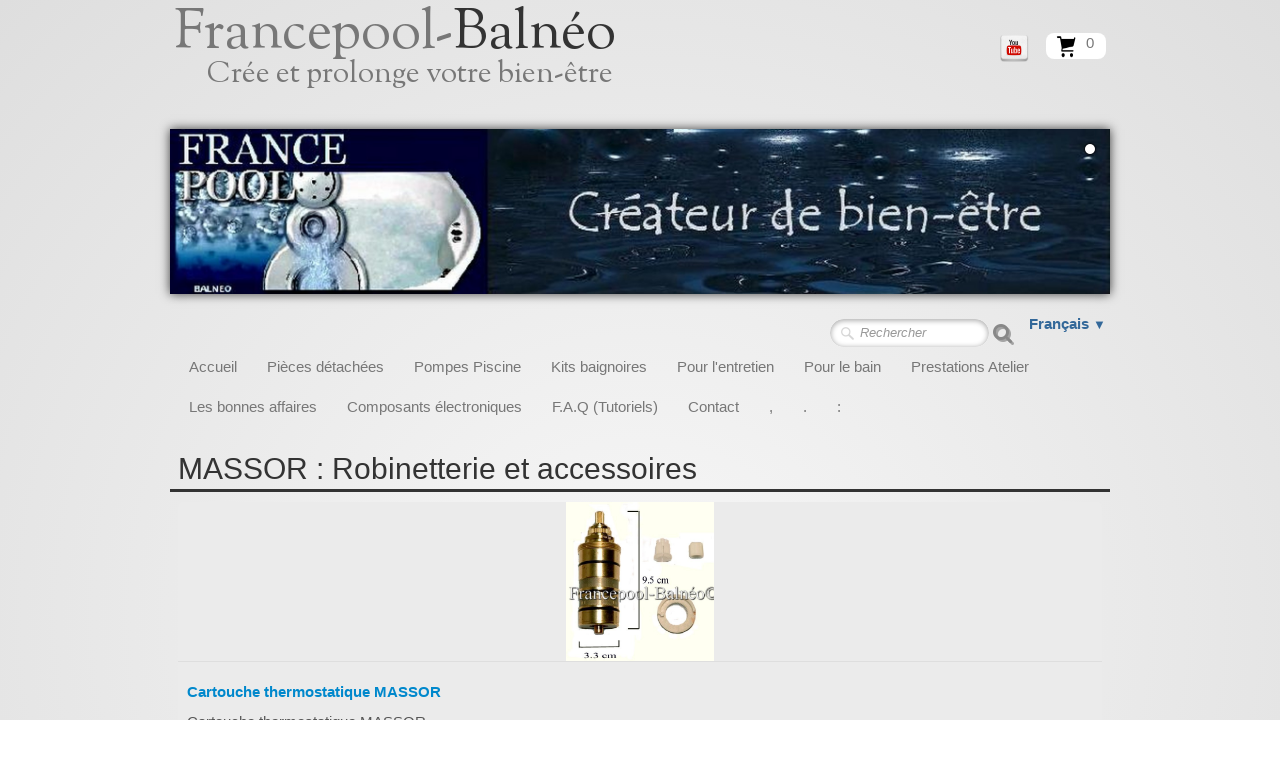

--- FILE ---
content_type: text/html
request_url: https://www.francepool-balneo-boutique.fr/robinetterie-massor.html
body_size: 4262
content:
<!doctype html><html lang="fr"><head><meta charset="utf-8"><title>MASSOR :Robinetterie et accessoires.</title><meta name="author" content="Francepool Balnéo"><meta name="rating" content="General"><meta name="description" content="MASSOR : Robinetterie et accessoires, cartouches thermostatiques pour bain et douches multifonctions, ..."><meta property="og:url" content="https://www.francepool-balneo-boutique.fr/robinetterie-massor.html"><meta property="og:type" content="website"><meta property="og:site_name" content="FRANCEPOOL-BALNEO : La boutique en ligne"><meta property="og:title" content="MASSOR :Robinetterie et accessoires."><meta property="og:description" content="MASSOR : Robinetterie et accessoires, cartouches thermostatiques pour bain et douches multifonctions, ..."><meta property="og:image" content="https://www.francepool-balneo-boutique.fr/_media/img/sq_icon/ico-2.png"><meta property="og:image:width" content="32"><meta property="og:image:height" content="32"><meta name="twitter:card" content="summary"><meta name="twitter:title" content="MASSOR :Robinetterie et accessoires."><meta name="twitter:description" content="MASSOR : Robinetterie et accessoires, cartouches thermostatiques pour bain et douches multifonctions, ..."><meta name="twitter:image" content="https://www.francepool-balneo-boutique.fr/_media/img/sq_icon/ico-2.png"><meta name="generator" content="Lauyan TOWeb 13.1.2.990"><meta name="viewport" content="width=device-width, initial-scale=1.0"><link href="_media/img/sq_icon/ico.png" rel="shortcut icon" type="image/png"><link href="_media/img/sq_icon/ico-2.png" rel="apple-touch-icon"><meta name="msapplication-TileColor" content="#5835b8"><meta name="msapplication-TileImage" content="_media/img/sq_icon/ico-2.png"><link href="_scripts/bootstrap/css/bootstrap.min.css" rel="stylesheet"><link href="https://fonts.googleapis.com/css?family=Sorts+Mill+Goudy" rel="stylesheet"><link href="_frame/style.css" rel="stylesheet"><link rel="stylesheet" media="screen" href="_scripts/colorbox/colorbox.css"><link rel="stylesheet" href="_scripts/bootstrap/css/font-awesome.min.css"><style>.raty-comp{padding:8px 0;font-size:10px;color:#FD9317}.tw-blogbar{display:flex;align-items:center}@media (max-width:767px){.tw-blogbar{flex-direction:column;}}.ta-left{text-align:left}.ta-center{text-align:center}.ta-justify{text-align:justify}.ta-right{text-align:right}.float-l{float:left}.float-r{float:right}.flexobj{flex-grow:0;flex-shrink:0;margin-right:1em;margin-left:1em}.flexrow{display:flex !important;align-items:center}.flexrow-align-start{align-items:start}@media (max-width:767px){.flexrow{flex-direction:column}.flexrow-align-start{align-items:center}}</style><link href="_frame/print.css" rel="stylesheet" type="text/css" media="print"><script>(function(i,s,o,g,r,a,m){i['GoogleAnalyticsObject']=r;i[r]=i[r]||function(){(i[r].q=i[r].q||[]).push(arguments)},i[r].l=1*new Date();a=s.createElement(o),m=s.getElementsByTagName(o)[0];a.async=1;a.src=g;m.parentNode.insertBefore(a,m)})(window,document,"script","https://www.google-analytics.com/analytics.js","ga");ga("create","UA-107514494-1","auto");ga("set","anonymizeIp",true);ga("send","pageview");</script><script async src="https://www.googletagmanager.com/gtag/js?id=G-X2EGTXB1GY "></script><script>window.dataLayer=window.dataLayer||[];function gtag(){dataLayer.push(arguments);}gtag("js",new Date());gtag("config","G-X2EGTXB1GY ",{"anonymize_ip":true});</script></head><body oncontextmenu="return false;"><div id="site"><div id="page"><header><nav id="toolbar1" class="navbar"><div class="navbar-inner"><div class="container-fluid"><ul id="toolbar1_l" class="nav"><li><a id="logo" href="./" aria-label="logo"><span id="logo-lt">Francepool-</span><span id="logo-rt">Balnéo</span><br><span id="logo-sl">Crée et prolonge votre bien-être</span></a></li></ul><ul id="toolbar1_r" class="nav pull-right"><li><div id="sharebox"><a target="_blank" href="https://www.youtube.com/watch?v=3TJ7I-Ku5h0" rel="noopener"><img style="width:32px;height:32px" src="_frame/tw-share-youtube@2x.png" alt="youtube"></a></div></li><li><a id="button-cart" data-container="body" href="_checkout.html" title="Panier"><span id="sc_pcount"></span></a></li></ul></div></div></nav><div id="main-carousel" class="carousel slide"><ol class="carousel-indicators"><li data-target="#main-carousel" data-slide-to="0" class="active"><!----></li></ol><div class="carousel-inner"><div class="active item"><img src="_frame/logo-boutique-fp.jpg" alt="logo boutique fp.jpg"></div></div></div><nav id="toolbar2" class="navbar"><div class="navbar-inner"><div class="container-fluid"><ul id="toolbar2_r" class="nav pull-right"><li><form id="searchbox" class="navbar-search" action="_search2.html"><input type="text" name="req" id="searchbox-req" class="search-query" placeholder="Rechercher"></form></li><li><div id="langselect" class="dropdown"><a href="#" class="dropdown-toggle" data-toggle="dropdown">Français&nbsp;<small>&#9660;</small></a><ul class="dropdown-menu"><li><a href="robinetterie-massor.html" class="active">Français</a></li><li class="divider"><!----></li></ul></div></li></ul><button type="button" class="btn btn-navbar collapsed" aria-label="Menu" style="float:left" data-toggle="collapse" data-target=".nav-collapse"><span class="icon-bar"></span><span class="icon-bar"></span><span class="icon-bar"></span></button><div class="nav-collapse collapse"><ul id="toolbar2_l" class="nav"><li><ul id="mainmenu" class="nav"><li><a href="./">Accueil</a></li><li><a href="pieces-detachees.html">Pièces détachées</a></li><li><a href="pompes-sirem-pour-piscines.html">Pompes Piscine</a></li><li><a href="kits-pour-baignoires-balneo.html">Kits baignoires</a></li><li><a href="asodes-produit-desinfectant-et-degraissant.html">Pour l'entretien</a></li><li><a href="produits-pour-le-bain.html">Pour le bain</a></li><li><a href="prestations-en-atelier.html">Prestations Atelier</a></li><li><a href="bonnes-affaires-balneo.html">Les bonnes affaires</a></li><li><a href="composants-electroniques-occasion.html">Composants électroniques</a></li><li><a href="pose-baignoire-balneo.html">F.A.Q (Tutoriels)</a></li><li><a href="contact.html">Contact</a></li><li><a href="4st6mbiw.php">,</a></li><li><a href="recherche-pieces-detachees-baignoires-balneo.html">.</a></li><li><a href="votre-avis-compte-pour-nous.html">:</a></li></ul></li></ul></div></div></div></nav></header><main id="content" class="container-fluid"><h1>MASSOR : Robinetterie et accessoires</h1><div id="topic" class="row-fluid"><div id="topic-inner"><div id="top-content" class="span12"><div class="row-fluid"><ul class="thumbnails"><li class="span12"><article class="thumbnail"><a href="cartouche-thermostatique-massor.html"><img src="_media/img/thumb/cartouche-thermostatique-massor-9.5-x-3.3-2.jpg" srcset="_media/img/thumb/cartouche-thermostatique-massor-9.5-x-3.3-2.jpg 160w,_media/img/small/cartouche-thermostatique-massor-9.5-x-3.3-2.jpg 480w,_media/img/medium/cartouche-thermostatique-massor-9.5-x-3.3-2.jpg 514w" style="max-width:100%;width:148px;" alt="" data-zoom-image="_media/img/medium/cartouche-thermostatique-massor-9.5-x-3.3-2.jpg" loading="lazy"></a><div class="caption"><h3><a href="cartouche-thermostatique-massor.html">Cartouche thermostatique MASSOR</a></h3><p>Cartouche thermostatique MASSOR</p><div id="WYdD2U"><!----></div></div></article></li></ul></div></div></div></div></main><footer><div id="footerfat" class="row-fluid"><div class="row-fluid"><div  id="footerfat_s1" class="span4 tw-para"><p><span style="font-family:arial,helvetica,sans-serif;"><strong>Contact</strong></span><br><span style="font-family: arial, helvetica, sans-serif; font-size: 12px;">Francepool-Balneo</span><br><span style="font-family: arial, helvetica, sans-serif; font-size: 12px;">179 Bd des Ambassadeurs</span><br><span style="font-family: arial, helvetica, sans-serif; font-size: 12px;">95220 HERBLAY Sur Seine</span><br><span style="font-family: arial, helvetica, sans-serif; font-size: 12px;">(France)</span><br><span style="font-family: arial, helvetica, sans-serif; font-size: 12px;">Tél: 01.39.31.00.52</span><br><font face="arial, helvetica, sans-serif"><span style="font-size: 12px;">&nbsp; &nbsp; &nbsp; &nbsp; 01.72.53.51.84</span></font></p><div><br></div></div><div  id="footerfat_s2" class="span4 tw-para"><img style="vertical-align:middle" src="_media/img/small/colissimo-la-poste-2.png" alt=""><br><strong>Infos site :</strong><ul><li><a href="conditions-generales-de-vente.html" id="lnk5970f819">Termes et conditions</a></li><li><a href="qui-sommes-nous.html#">Qui sommes-nous ?</a></li><li><a href="conditions-generales-de-vente.html#" id="lnk2373cce6">Politique de retour et remboursement</a></li></ul></div><div  id="footerfat_s3" class="span4 tw-para"><div style="text-align: center;"><img style="vertical-align:middle" src="_media/img/small/paypal-securise.png" alt=""></div><div style="text-align: center;"><br></div><div style="text-align: center;"><span style="font-size:14px;"><strong></strong></span><img style="vertical-align:middle" src="_media/img/sq_icon/cadenas.png" alt="">&nbsp;<span style="font-size:14px;"><strong>Paiements sécurisés.</strong></span></div><div style="text-align: center;"><span style="font-size:12px;">Compte PAYPAL facultatif</span></div></div></div></div><div id="footersmall" class="row-fluid"><div id="foot-sec1" class="span6 ">© Copyright 2004. Francepool-Balnéo. Tous droits réservés.</div><div id="foot-sec2" class="span6 "><div style="text-align: right; "><a href="_tos.html" id="lnkdfc5e39d">Termes &amp; Conditions</a></div></div></div></footer></div></div><script src="_scripts/jquery/jquery.min.js"></script><script src="_scripts/bootstrap/js/bootstrap.min.js"></script><script src="_scripts/cookie/jquery.ckie.min.js"></script><script src="_scripts/colorbox/jquery.colorbox-min.js"></script><script src="_twsc/twsc.common.js"></script><script src="_twsc/twsc.checkout.js"></script><script src="_twsc/twsc.data.js"></script><script src="_iserv/twsc/data/realtime.stock.js"></script><script src="_twsc/twsc.shopcart.js"></script><script src="_twsc/shop.js"></script><script>function ucc(){var a=sessionStorage.getItem("3ac1-cart")||"";if(!a||a=="")b=0;else{var b=0;var c=0;do{c=a.indexOf(")",c);if(c>0){e=c-1;while(e>=0&&a[e]!="=")e--;b+=parseInt(a.substring(e+1,c));c++}}while(c>0)}$("#sc_pcount").text(b)}function onChangeSiteLang(href){var i=location.href.indexOf("?");if(i>0)href+=location.href.substr(i);document.location.href=href;}</script><script>$(document).ready(function(){$("#WYdD2U").html(dosc("dp","WYdD2U",false,true,false,true));dosc("up","WYdD2U",true);ucc();$("#button-cart").popover({placement:"bottom",html:true,content:function(){return sessionStorage.getItem("3ac1-popover")||"<small>VOTRE PANIER EST VIDE</small>"},trigger:"hover"});$("#searchbox>input").click(function(){$(this).select();});$("#searchbox").click(function(e){if(e.offsetX>e.target.width){}else $("#searchbox").submit()});var clickmessage="Le clic droit n'est pas autorisé sur les images de ce site!";function disableclick(e){if(document.all){if(event.button==2||event.button==3){if(event.srcElement.tagName=="IMG"){if(clickmessage!="")alert(clickmessage);return false;}}}else if(document.layers){if(e.which==3){if(clickmessage!= "")alert(clickmessage);return false;}}else if(document.getElementById){if(e.which==3&&e.target.tagName=="IMG" ){if(clickmessage!="")alert(clickmessage);return false;}}}function associateimages(){for(i=0;i<document.images.length;i++)document.images[i].onmousedown=disableclick;}if(document.all){document.onmousedown=disableclick;} else if(document.getElementById){document.onmouseup=disableclick;}else if(document.layers)associateimages();if(location.href.indexOf("?")>0&&location.href.indexOf("twtheme=no")>0){$("#toolbar1,#toolbar2,#toolbar3,#footersmall,#footerfat").hide();var idbmk=location.href;idbmk=idbmk.substring(idbmk.lastIndexOf("#")+1,idbmk.lastIndexOf("?"));if(idbmk!=""){idbmk=idbmk.split("?")[0];if($("#"+idbmk+"_container").length)idbmk+="_container";$("html,body").animate({scrollTop:$("#"+idbmk).offset().top},0);}}$(".dropdown-toggle").dropdown();$("#site").prepend("<a href='javascript:void(0)' class='toTop' title='Haut de page'><i class='fa fa-arrow-circle-up fa-2x toTopLink'></i></a>");var offset=220;var duration=500;$(window).scroll(function(){if($(this).scrollTop()>offset){$(".toTop").fadeIn(duration);}else{$(".toTop").fadeOut(duration);}});$(".toTop").click(function(event){event.preventDefault();$("html, body").animate({scrollTop:0},duration);return(false);});if(typeof onTOWebPageLoaded=="function")onTOWebPageLoaded();});</script></body></html>

--- FILE ---
content_type: image/svg+xml
request_url: https://www.francepool-balneo-boutique.fr/_twsc/stock.outdef.svg
body_size: 227
content:
<svg xmlns="http://www.w3.org/2000/svg" id="sv" width="100" height="100" viewBox="0 0 100 100"><path id="0" fill="#cccccc" d="M50, 0 A50,50 0 0 1 50,0 L50,50 A0,0 0 0 0 50,50 Z"></path><path id="1" fill="#f00" d="M50, 0 A50,50 0 1 1 49.991273353784365,7.615435464458642e-7 L50,50 A0,0 0 1 0 50,50 Z"></path></svg>

--- FILE ---
content_type: application/javascript
request_url: https://www.francepool-balneo-boutique.fr/_twsc/twsc.data.js
body_size: 29911
content:
$e9A1A=0;_0xB08b=1;$999=2;pb4xt=3;_0xaeE=0;$E537=1;f87l=2;_0x4A41c=[["Allemagne","DE"],["Autriche","AT"],["Belgique","BE"],["Croatie","HR"],["Danemark","DK"],["Espagne","ES"],["France","FR"],["Grèce","GR"],["Guadeloupe","GP"],["Iles Canaries","IC"],["Irlande","IE"],["Italie","IT"],["Lettonie","LV"],["Lituanie","LT"],["Luxembourg","LU"],["Martinique","MQ"],["Maurice","MU"],["Monaco","MC"],["Norvège","NO"],["Pays-Bas","NL"],["Portugal","PT"],["Réunion","RE"],["Suède","SE"],["Suisse","CH"]];$1dd51=0;Ynos=1;$a193C=2;JI4w=3;SH2=4;VbwT=5;_0x3460F=0;tRS=1;KQDZh=2;$df7B3=3;wYpxc=[['UDlRRm',"DE,BE,DK,ES,FR,GP,HU,IE,IT,LU,MQ,MU,MC,NL,PT,RE,GB,SE,CH:20","","rate",true],
['NFXSbL',"CZ,EL,MT,GB,FR,SE,LV,LT,FI,IV,HU,BE,IE,RO,ES,BG,DE,DK,NL,SK,IT,PT,CY,PL,EE,LU,SI,AT:10","","rate",true],
['YMPUH2',"CZ,EL,MT,GB,FR,SE,LV,LT,FI,IV,HU,BE,IE,RO,ES,BG,DE,DK,NL,SK,IT,PT,CY,PL,EE,LU,SI,AT:5.5","","rate",false]];n2uI3=0;tg8G=1;$4B9b=2;$22F7b=3;_0x5F7e=4;W0F=5;X6f6P=6;_0xdF7d9=7;_0xFDC=0;_0xBbEC=1;$D5D6=[];$986=0;_0xC5a=1;$f27Cc=2;$bf08=3;$aa2B=4;uEX=5;$A5e4=6;_0xBFbA=0;$1154F=1;jJQ8=2;$9d44=3;F64=4;_0x5ea=5;Lyn=6;$7B9aF=0;_0xF7A2=1;$A3bAb=2;$Ebbe=[[ 'xMDdm',"La Poste ou Colissimo® (France)","order", [
["AD,FR,MC","","(30)15:41/10:32/5:28/2:15.7/1:11.2/0.5:9.2/0.2:6.5/0:5.8","","","Affranchissement au poids de France vers la France avec ou sans preuve de dépôt, livraison avec ou sans signature, avec ou sans suivi, (en fonction de la valeur des articles), - Poids maximum limité à 30 kg","icon.dm.colissimo.svg"],
["GP,MQ,RE","","(30)25:147.35/20:124.15/15:100.95/10:77.75/9:54.55/8:49.9/7:45.25/6:40.6/5:35.95/4:31.3/3:26.65/2:22/1:17.35/0.5:12.7/0:9.2","","","Affranchissement au poids de France vers Outre-mer (Zone 1) avec preuve de dépôt, livraison sans signature, suivi - Poids maximum limité à 30 kg","icon.dm.colissimo.svg"],
["AQ,NC,PF,TF,WF","","(30)25:351.6/20:293.6/15:235.6/10:177.6/9:119.6/8:108/7:96.4/6:84.8/5:73.2/4:61.6/3:50/2:38.4/1:26.8/0.5:15.2/0:10.1","","","Affranchissement au poids de France vers Outre-mer (Zone 2) avec preuve de dépôt, livraison sans signature, suivi - Poids maximum limité à 30 kg","icon.dm.colissimo.svg"],
["DE,AT,BE,HR,DK,ES,GR,IC,IE,IT,LT,LU,NO,NL,PT,GB,SE,CH","","(30)25:77.85/20:70.85/15:63.85/10:56.85/9:49.85/8:47.1/7:42.55/6:38.9/5:35.25/4:28.6/3:27.95/2:23.3/1:19.65/0:16.05","","","Affranchissement au poids de France vers autre pays (Zone A) avec preuve de dépôt, livraison sans signature, suivi - Poids maximum limité à 30 kg","icon.dm.colissimo.svg"]
],false],
[ 'Rh1ZV',"CHOISIR CE MODE, SI VOTRE COMMANDE CONCERNE UN ENVOI DE POMPES EAU ou BLOWERS en France Métropolitaine. ","order", [
["FR","","(30)15:41/10:32/4.7:28/2:15.7/1:11.2/0.5:9.2/0.2:6.5/0:5.8","","","A CHOISIR UNIQUEMENT pour les envois de POMPES EAU en COLISSIMO remis contre signature en France Métropolitaine.","icon.dm._COLISSIMO POMPES BLOWERS.png"]
],false],
[ '6wURD',"**Pompes piscine**","prod", [
["FR","","0:18.7","","","**POMPES DE PISCINE UNIQUEMENT**","icon.dm.box.svg"]
],false]
];_0x7a51=0;aho0E=1;_0x0BEF=2;$CEc=3;szP=4;_0xfFc9d=5;_0xb66=6;b80=7;$23D89=8;_0x45FCd="Francepool-Balnéo";_0x957="";_0xc935="179 Bd des Ambassadeurs<br>95220 HERBLAY Sur Seine<br>(France)<br>01-39-31-00-52<br>(+33) 1-39-31-00-52<br>95262713100016 R.C.S PONTOISE - N° TVA FR87952627131";$CD0="https://www.francepool-balneo-boutique.fr";$B8AB7=[[ 'p0000', "Carte bancaire VISA®- MASTERCARD® ou votre compte PayPal®. (Pour information) PAYPAL®, propose également le paiement en 4 fois sans frais", "", "", "PW_PayPal", "", "icon.pm._logo_paypal_v02.png", "<br>Bonjour <strong>{ClientName}</strong><br><br>Votre commande  numéro : <strong>{OrderID}</strong> est bien enregistrée dans nos livres.<br><br>Votre commande <strong>{OrderID}</strong> a été transmise et sera traitée dans les meilleurs délais dès réception de votre paiement.<br><br><strong>Si vous avez omis d’imprimer votre commande, en voici le récapitulatif :</strong><br><br>Le {OrderDate}, vous avez commandé les objets suivants :<br><br><strong>{ARTICLES}</strong><br><br>Pour un montant total de : {OrderTotal}<br><br>Votre adresse de courriel : {ClientEmail}<br><br>Cette commande sera expédiée au : {ClientAddress} - {ClientAddress2} -  {ClientPostalCode} - {ClientCity}- à {ClientCountryCode}<br><br><br><strong>{OrganizationName}</strong> vous remercie de votre confiance.<br>", "" ],
[ 'p0001', "Paiement par chèque bancaire", "", "", "", "", "icon.pm.check.svg", "<br>Bonjour <strong>{ClientName}</strong><br><br>Votre commande  numéro : <strong>{OrderID}</strong> est bien enregistrée dans nos livres.<br><br>Votre commande <strong>{OrderID}</strong> a été transmise et sera traitée dans les meilleurs délais dès réception de votre paiement.<br><br><strong>Nous attirons votre attention sur le fait que, passé le délai de 3 jours ouvrables et en cas de non réception de votre moyen de paiement, FRANCEPOOL-BALNEO se réserve le droit d&apos;annuler votre commande dans nos livres</strong><br><br><strong>Si vous avez omis d’imprimer votre commande, en voici le récapitulatif :</strong><br><br>Le {OrderDate}, vous avez commandé les objets suivants :<br><br><strong>{ARTICLES}</strong><br><br>Pour un montant total de : <strong>{OrderTotal}</strong><br><br>Votre adresse de courriel : {ClientEmail}<br><br>Cette commande sera expédiée au : {ClientAddress} - {ClientAddress2} -  {ClientPostalCode} - {ClientCity}- à {ClientCountryCode}<br><br><br>Merci de nous adresser votre chèque d&apos;un montant de <strong>{OrderTotal}</strong> à l&apos;ordre de <strong>{OrganizationName}</strong> et de l&apos;envoyer à l&apos;adresse suivante:<br><strong>{OrganizationAddress}</strong><br><br>N&apos;oubliez pas de préciser votre numéro de commande: <strong>{OrderID}</strong>.<br><br>Vous pouvez noter votre numéro de commande dès à présent pour l&apos;indiquer au dos de votre chèque ou bien l&apos;imprimer pour le joindre à votre courrier.<br><br><strong>{OrganizationName}</strong> vous remercie de votre confiance.<br>", "" ],
[ 'p0002', "Paiement par virement bancaire", "", "", "", "", "icon.pm._icon.pm.transfer.png", "Bonjour <strong>{ClientName}</strong><br><br>Votre commande  numéro : <strong>{OrderID}</strong> est bien enregistrée dans nos livres.<br><br>Votre commande <strong>{OrderID}</strong> a été transmise et sera traitée dans les meilleurs délais <strong>dès réception de votre paiement.</strong><br><br><strong>Nous attirons votre attention sur le fait que, passé le délai de 3 jours ouvrables et en cas de non réception de votre paiement, FRANCEPOOL-BALNEO se réserve le droit d&apos;annuler votre commande dans nos livres</strong><br><br><strong>Si vous avez omis d’imprimer votre commande, en voici le récapitulatif :</strong><br><br>Le {OrderDate}, vous avez commandé les objets suivants :<br><br><strong>{ARTICLES}</strong><br><br>Pour un montant total de : <strong>{OrderTotal}</strong><br><br>Votre adresse de courriel : {ClientEmail}<br><br>Cette commande sera expédiée au : {ClientAddress} - {ClientAddress2} -  {ClientPostalCode} - {ClientCity}- à {ClientCountryCode}<br><br>Merci d&apos;effectuer votre virement d&apos;un montant de <strong>{OrderTotal}</strong> vers le compte bancaire suivant:<br><br>[FRANCEPOOL-BALNEO - IBAN : FR76 3000 4018 1900 0101 6405 214 - BIC : BNPAFRPPXXX]<br><br>en précisant bien le numéro de commande <strong>{OrderID}</strong> dans le libellé du virement que vous effectuez.<br>(notez-le ou imprimez-le de manière à ne pas l&apos;oublier et pouvoir nous le préciser en cas de besoin).<br><br><strong>FRANCEPOOL-BALNEO</strong>, vous conseille de nous faire parvenir une copie de votre virement bancaire afin d&apos;éviter une procédure d&apos;annulation de commande.<br><br><strong>{OrganizationName}</strong> vous remercie de votre confiance.<br>", "" ]];_0xf3Ee0=0;STS_OK=0;STS_LTD=1;STS_OUT_1=2;STS_OUT_2=3;STS_OUT_3=4;STS_OUT_4=5;STS_OUT_DEF=6;_0x5a32=1;fZLDD=2;_0x52C7=3;STS_LTD_MIN=5;_0x2FF=[[ STS_OK, "stock.ok.svg", "En stock - *Expédié sous 24 à 72 heures*. Articles en stock.", true ],
[ STS_LTD, "stock.ltd.svg", "Quantité limitée - *Expédié sous 24 à 72 heures*. Articles en stock.", true ],
[ STS_OUT_1, "stock.out1.svg", "Disponible dans les 7 jours", true ],
[ STS_OUT_2, "stock.out2.svg", "Disponible entre 7 et 15 jours", true ],
[ STS_OUT_3, "stock.out3.svg", "Produit sur commande . Délai fabricant actuellement 3 semaines.", true ],
[ STS_OUT_4, "stock.out4.svg",  "Délai inconnu", true ],
[ STS_OUT_DEF, "stock.outdef.svg", "Rupture de stock", false ]];$E4F3=0;ObI6Q=1;_0x49bDF=2;_0x9Fd=3;XZLki=4;UDWe5=5;_0x802=6;B8RC=7;izs6=8;vF5o=9;sZHA=10;xnmG=11;$EF5=12;fhpCq=13;F3o=14;dajG=15;uGx=16;oUxI=17;WhJW=18;$fe9=19;f7Oo=[['qYcQsP',"106","KIT AIR BALNEO STANDARD","kits-pour-baignoires-balneo-kit-air-balneo-standard.html","392.69","","UDlRRm","0.100","","","1","-1","1","0",STS_OUT_3,"_media/img/sq_icon/kit-air.jpg","","",[], []],['RUjIvd',"107","KIT EAU BALNEO STANDARD","kits-pour-baignoires-balneo-kit-eau-balneo-standard.html","510.32","","UDlRRm","0.100","","","1","-1","1","0",STS_OUT_3,"_media/img/sq_icon/kit-balneo-eau.jpg","","",[], []],['8A3RTd',"108","KIT BALNEO COMBI (Eau et Air)","kits-pour-baignoires-balneo-kit-balneo-combi-eau-et-air.html","873.01","","UDlRRm","0.100","","","1","-1","1","0",STS_OUT_3,"_media/img/sq_icon/kit-balneo-combi.jpg","","",[], []],['vtOrLb',"010","LAIT DE BALNEO - ELINYA.","produits-pour-le-bain-lait-de-balneo-elinya.html","16.90","","UDlRRm","0.300","","","1","-1","1","0",STS_OUT_DEF,"_media/img/sq_icon/ly34a1itmp.jpg","","",[], []],['6Q1LXt',"009","LAIT DE BALNEO - LUXE.","produits-pour-le-bain-lait-de-balneo-luxe.html","16.90","","UDlRRm","0.300","","","1","-1","1","0",STS_OUT_DEF,"_media/img/sq_icon/ly352fitmp.jpg","","",[], []],['34yDGx',"021","LAIT DE BALNEO - MEDITERRANEE.","produits-pour-le-bain-lait-de-balneo-mediterranee.html","16.90","","UDlRRm","0.300","","","1","-1","1","0",STS_OUT_DEF,"_media/img/sq_icon/ly393bitmp.jpg","","",[], []],['Z3mAs8',"133","ASODES","desinfectant-baignoire-balneo-asodes.html","25.91","","UDlRRm","1.200","","","1","-1","1","11",STS_OUT_2,"_media/img/sq_icon/asodes-png-2.png","","",[], []],['0xi9k3',"129","RECHARGES HUILES ESSENTIELLES","recharges-huiles-essentielles.html","19.90","49.43","UDlRRm","0.195","","","1","-1","1","9",STS_OUT_DEF,"_media/img/sq_icon/ly3b81itmp.jpg","","",[], []],['uq3oqt',"008","LAIT DE BALNEO - ROMARIN.","produits-pour-le-bain-lait-de-balneo-romarin.html","16.90","","UDlRRm","0.300","","","1","-1","1","0",STS_OUT_DEF,"_media/img/sq_icon/ly35bcitmp.jpg","","",[], []],['2FC5Jc',"007","LAIT DE BALNEO - ORANGE.","produits-pour-le-bain-lait-de-balneo-orange.html","16.90","","UDlRRm","0.300","","","1","-1","1","0",STS_OUT_DEF,"_media/img/sq_icon/ly364aitmp.jpg","","",[], []],['KD2dRf',"006","LAIT DE BALNEO - LAVANDIN","produits-pour-le-bain-lait-de-balneo-lavandin.html","16.90","","UDlRRm","0.300","","","1","-1","1","0",STS_OUT_DEF,"_media/img/sq_icon/ly36d7itmp.jpg","","",[], []],['IT15nf',"005","LAIT DE BALNEO - EUCALYPTUS/PIN.","produits-pour-le-bain-lait-de-balneo-eucalyptuspin.html","16.90","","UDlRRm","0.300","","","1","-1","1","0",STS_OUT_DEF,"_media/img/sq_icon/ly3764itmp.jpg","","",[], []],['ZjezHM',"004","LAIT DE BALNEO - CAJEPUT/CITRON.","produits-pour-le-bain-lait-de-balneo-cajeputcitron.html","16.90","","UDlRRm","0.300","","","1","-1","1","0",STS_OUT_DEF,"_media/img/sq_icon/ly37f2itmp.jpg","","",[], []],['o3FKHW',"017","LAIT DE BALNEO - FLEUR D'ORANGER.","produits-pour-le-bain-lait-de-balneo-fleur-doranger.html","16.90","","UDlRRm","0.300","","","1","-1","1","0",STS_OUT_DEF,"_media/img/sq_icon/ly38beitmp.jpg","","",[], []],['1uNNPH',"022","LAIT DE BALNEO - ASIE.","produits-pour-le-bain-lait-de-balneo-asie.html","16.90","","UDlRRm","0.300","","","1","-1","1","0",STS_OUT_DEF,"_media/img/sq_icon/ly39c9itmp.jpg","","",[], []],['DeFMup',"060","LAIT DE BALNEO - ORIENT.","produits-pour-le-bain-lait-de-balneo-orient.html","16.90","","UDlRRm","0.300","","","1","-1","1","0",STS_OUT_DEF,"_media/img/sq_icon/ly3a56itmp.jpg","","",[], []],['yR0oxp',"087","LAIT DE BALNEO - POLYNESIE.","produits-pour-le-bain-lait-de-balneo-polynesie.html","16.90","","UDlRRm","0.300","","","1","-1","1","0",STS_OUT_DEF,"_media/img/sq_icon/ly3ae4itmp.jpg","","",[], []],['5xpRz3',"TURB-GARNIT","Changement turbine et garnitures d'étanchéité","changement-turbine-et-garnitures-detancheite.html","210.00","","UDlRRm","0","/","","1","-1","1","-1",STS_OUT_4,"_media/img/sq_icon/atelier.png","","",[], []],['DcZ8LT',"CORPSPBL214","Changement corps de pompe SIREM - ASD PBL 1C 270 N4B et N4B/MV - 2''1/4. ","changement-corps-de-pompe-sirem-pbl-1c-270-n4b-pbl-1c-270-n4bmv214.html","192.80","","UDlRRm","7.00","","","1","-1","1","15",STS_OUT_4,"_media/img/sq_icon/pbl-214.jpg","Prestation en nos ateliers^Frais de retour compris.","",[], []],['DFxOFU',"CORPSPBL112","Changement corps de pompe SIREM - ASD PBL 1C 270 N4B et N4B/MV - 1''1/2. ","changement-corps-de-pompe-sirem-pbl-1c-270-n4b-pbl-1c-270-n4bmv112.html","192.80","","UDlRRm","7.00","","","1","-1","1","15",STS_OUT_4,"_media/img/sq_icon/pbl-112.jpg","Prestation en nos ateliers^Frais de retour compris.","",[], []],['kWi0Nv',"PANNE","Recherche de panne - Réparation électronique - Tests en atelier.","recherche-de-panne-reparation-electronique-tests-en-atelier.html","65.00","","UDlRRm","0","/","","1","-1","1","-1",STS_OUT_4,"_media/img/sq_icon/reparation-electronique.jpg","","",[], []],['yw5vDX',"REPARATION","Changement de composants électroniques","changement-de-composants-electroniques.html","65.00","","UDlRRm","0","/","","1","-1","1","-1",STS_OUT_4,"_media/img/sq_icon/composants.jpg","Votre message^","",[], []],['NAzfYS',"DEVIS","DEVIS destinés aux ASSURANCES.","devis-pour-assurances.html","50","","UDlRRm","0","/","","1","-1","1","-1",STS_OUT_4,"_media/img/sq_icon/devis.jpg","","",[], []],['5AJJfS',"PBL1C80B1BASPECT","DEFAUT D'ASPECT PBL1C 80K1B","pbl-1c-80-k-1-b.defaut-aspect.html","480","","UDlRRm","10.2","","","1","-1","1","0",STS_OUT_DEF,"_media/img/sq_icon/80-k1b-1.jpg","","",[], []],['7Yr9xO',"INVERSEUR","INVERSEUR BAIN/DOUCHE MONOTROU","inverseur-bain-douche-monotrou.html","109.90","","UDlRRm","0.550","","","1","-1","1","0",STS_OUT_DEF,"_media/img/sq_icon/sans-titre.jpg","","",[], []],['M16fIe',"BECCOLCYGNE","BEC VERSEUR POUR BAIGNOIRE - Col de cygne - Pose sur rebord","col-de-cygne-pour-baignoires.html","47.50","95","UDlRRm","0.450","","","1","-1","1","0",STS_OUT_DEF,"_media/img/sq_icon/col-de-cygne-tube.jpg","DERNIER EXEMPLAIRE^Destockage","",[], []],['53Pgnc',"BECCASCADE","BEC VERSEUR POUR BAIGNOIRE - Type cascade - Pose sur rebord ","bec-verseur-type-cascade-baignoire.html","112","280.00","UDlRRm","1.050","","","1","-1","1","0",STS_OUT_DEF,"_media/img/sq_icon/col-cascade-1.jpg","DERNIERS EXEMPLAIRES^Destockage","",[], []],['dhLW4M',"MELMONOTROU","MELANGEUR Eau chaude - Eau froide MONOTROU ","melangeur-monotrou-baignoire.html","54.50","109","UDlRRm","1.050","","","1","-1","1","1",STS_OUT_DEF,"_media/img/sq_icon/melangeur.jpg","DERNIERS EXEMPLAIRES^Destockage","",[], []],['9ZCM3Z',"BECCOBRA","BEC DE REMPLISSAGE COBRA - Baignoires ","melageur-monotrou-baignoire.html","139","280","UDlRRm","1.050","","","1","-1","1","1",STS_OUT_DEF,"_media/img/sq_icon/cobra-face.jpg","DERNIERS EXEMPLAIRES^Destockage","",[], []],['4KXX28',"BECTRAPEZE","BEC VERSEUR TRAPEZE - Baignoires ","bec-verseur-cobra.html","49","99","UDlRRm","0.360","","","1","-1","1","1",STS_OUT_DEF,"_media/img/sq_icon/bec-cascade-reglable-profil.jpg","DERNIERS EXEMPLAIRES^Destockage","",[], []],['C4MvBT',"COUSSIN","COUSSIN REPOSE TETE - Baignoires ","coussin-baignoire.html","10","29","UDlRRm","0.360","","","1","-1","1","0",STS_OUT_DEF,"_media/img/sq_icon/coussin-reduit.jpg","DERNIERS EXEMPLAIRES^Destockage","",[], []],['tt06YY',"047AOCAS","Clavier Electronique CUBIC / CASCADE","clavier-electronique-cubic-cascade.affaire.html","128.00","","UDlRRm","0.100","","","1","-1","1","0",STS_OUT_DEF,"_media/img/sq_icon/cubic-face.jpg","DEFAUT D'ASPECT^léger défaut sur chromage","",[], []],['jtDHiR',"VSA700","BLOWER ASD VSA PNEUMATIQUE","blower-asd-vsa-pneumatique.html","133.50","","UDlRRm","0.100","","","1","-1","1","1",STS_OUT_3,"_media/img/sq_icon/blower-asd-pneumatique.jpg","Légeres rayaures dûes au stockage^","",[], []],['5L46ft',"PHY270NUE","PHY 1C 270 G1B","sirem-phy-1c-270-g1b-destockage.html","195.53","325.89","UDlRRm","6.560","","","1","-1","1","0",STS_OUT_DEF,"_media/img/sq_icon/phy-1c-270-g1b-nue.jpg","","",[], []],['uNndJV',"A700DECLASSE","BLOWER A 700 - DECLASSE","sblower-asd-a-700-declasse.html","172.18","215.23","UDlRRm","3.2","","","1","0","1","0",STS_OUT_DEF,"_media/img/sq_icon/blower-a-700-casse-patte-fixation.jpg","","",[], []],['8LwLLb',"o270N4B112","PB 1C 270 N4B - Comme neuve et garantie 12 mois","pb1c270n4b112-occasion-revisee.html","248.21","381.87","UDlRRm","0.250","","DE,BE,HR,DK,ES,GR,GP,IC,IE,IT,LT,LU,MQ,MU,MC,NO,NL,PT,RE,GB,SE,CH","1","0","1","0",STS_OUT_DEF,"_media/img/sq_icon/pb-1c-270-n4b-1-pouce-1-demi.jpg","","",[], []],['QhBEAf',"METRAXELEC","BLOWER METRAX 800 WATTS","blower-metrax-800-watt.html","132","220.00","UDlRRm","2.6","","","1","0","1","0",STS_OUT_DEF,"_media/img/sq_icon/metrax-800w-elec.jpg","","",[], []],['nrpWAz',"o270N4BMV214","PB 1C 270 N4B/MV - Reconditionnée au neuf","pb1c270n4bmv214-occasion-revisee.html","280.07","430.89","UDlRRm","0.250","","DE,BE,HR,DK,ES,GR,GP,IC,IE,IT,LT,LU,MQ,MU,MC,NO,NL,PT,RE,GB,SE,CH","1","0","1","0",STS_OUT_DEF,"_media/img/sq_icon/pb-1c-270-n4b.jpg","STOCK ^Voir conditions d'obtention","",[], []],['JQUnvH',"NOBILI","ROBINETTERIE COMPLETE POUR DOUCHE","robinetterie-complete-pour-hydrodouche.html","342.06","684.12","UDlRRm","2.450","","","1","-1","1","0",STS_OUT_DEF,"_media/img/sq_icon/nobili-robinetterie-douche.jpg","DERNIER EXEMPLAIRE^Destockage","",[], []],['xPwn1U',"231RECOND","Ref 231 RECOND - PB 1C 80 K 1 B/MV - Asp 2\"1/4 - Ref 1\"1/2.","pb-1c-80-k-1-bmv-asp-2-14-ref-1-12.reconditionnee.html","281.91","563.82","UDlRRm","10.2","","","1","0","1","0",STS_OUT_DEF,"_media/img/sq_icon/pompe-k-1-2.jpg","","",[], []],['IbjsOf',"ATL2750G4BOCC","ATL2750 G4B - Reconditionnée au neuf","atl2750g4b-occasion-revisee.html","164.59","329.16","UDlRRm","6","","","1","0","1","0",STS_OUT_DEF,"_media/img/sq_icon/atl2-2.jpg","","",[], []],['MHbpa0',"ELECBANACRIL","BANACRIL - Coffret électronique - 900882A0 - AIRE - AGUA DIGITAL / LUXE 2 ","banacril-coffret-electronique-900882a0-aire-agua-digital-luxe-2.html","235.00","","UDlRRm","2.600","","","1","-1","1","1",STS_OUT_DEF,"_media/img/sq_icon/carte-banacril-900882a0-aire-agua-digital-luxe-2.jpg","","",[], []],['fSj1pz',"CORPSPBL214","Changement corps de pompe SIREM - ASD PBL 1C 270 N4B et N4B/MV - 2''1/4. ","changement-corps-de-pompe-sirem-pbl-1c-270-n4b-pbl-1c-270-n4bmv214.html","192.80","","UDlRRm","0","/","","1","-1","1","-1",STS_OUT_4,"_media/img/sq_icon/pbl-214.jpg","Rrestations en nos ateliers^Frais de retour compris. (France)","",[], []],['sjENAD',"CORPSPBL112","Changement corps de pompe SIREM - ASD PBL 1C 270 N4B et N4B/MV - 1''1/2. ","changement-corps-de-pompe-sirem-pbl-1c-270-n4b-pbl-1c-270-n4bmv112.html","192.80","","UDlRRm","0","/","","1","-1","1","-1",STS_OUT_4,"_media/img/sq_icon/pbl-112.jpg","Prestation en nos ateliers^Frais de retour compris. (France)","",[], []],['VtcQ2L',"CORPSPBL214","Corps de pompe SIREM - ASD PBL 1C xxx N4B Pneumatique et MV - 2''1/4. ","corps-de-pompe-sirem.p.b.l.1.c.2.7.0.n.4.b.p.b.l.1.c.2.7.0.n.4.b.m.v.2.1.4.html","108.00","","UDlRRm","0.8","","","1","-1","1","12",STS_OUT_4,"_media/img/sq_icon/pbl-214.jpg","","",[], []],['72RT3x',"CORPSPBL112","Corps de pompe SIREM - ASD PBL 1C xxx N4B - Mono - Pneumatiques et MV - 1''1/2. ","changement-corps-de-pompe-sirem-pbl-1c-270-n4b-pbl-1c-270-n4bmv112.-1-pouce-1-demi.html","108.00","","UDlRRm","0.8","","","1","-1","1","7",STS_OUT_4,"_media/img/sq_icon/pbl-112.jpg","","",[], []],['qccYVD',"TELECPOLY","TELECOMMANDE POLYROC EMBRUNS","telecpolyroc.html","159","","UDlRRm","0.250","","","1","-1","1","1",STS_OUT_DEF,"_media/img/sq_icon/telec-polyroc-embruns.jpg","","",[], []],['LLNN9K',"RELAIOMRON","RELAI OMRON G2R-1-E 12 VDC","relai-omron-g2r-1e-12vdc.html","3","","UDlRRm","0.016","","","1","-1","1","20",STS_OUT_4,"_media/img/sq_icon/g2r-1-e-16-a.jpg","","",[], []],['s6W4pF',"RIFAX2100NF","CONDENSATEUR RIFA X2 100 nF","condensateur-rifa-x2-100-nf.html","2","","UDlRRm","0.016","","","1","-1","1","3",STS_OUT_4,"_media/img/sq_icon/rifa-x2.jpg","","",[], []],['pZbbx0',"PULSCS3","DIN PULS DIMENSION CS3.241 28 V/DC 3.3 A 80 W 1 x ","din-puls-dimension-cs3.241-28-vdc-3.3-a-80-w-1-x.html","99","","UDlRRm","0.5","","","1","-1","1","2",STS_OUT_DEF,"_media/img/sq_icon/puls-dimension-cs3.jpg","AUTRES PRIX^Vu sur le net à 130 €","",[], []],['LeDzec',"PULSCS10","DIN PULS DIMENSION CS10.242 28 V/DC 10 A 240 W 1 x ","din-puls-dimension-cs10.241-28-vdc-10-a-240-w-1-x.html","199","","UDlRRm","0.7","","","1","-1","1","2",STS_OUT_DEF,"_media/img/sq_icon/puls-dimension-cs10.jpg","AUTRES PRIX^Vu sur le net à 240 €","",[], []],['Rt10ne',"BIENTOT","BIENTOT D'AUTRES COMPOSANTS","composants-electroniques-occasion-bientot-dautres-composants.html","0","","UDlRRm","0","","","1","0","1","0",STS_OUT_DEF,"_media/img/sq_icon/item1.png","","",[], []],['YWNmKf',"RGLTFACTURE","Règlement de notre devis ou proforma","reglement-clients.html","0","","UDlRRm","0","/","","1","-1","1","-1",STS_OUT_4,"_media/img/sq_icon/logo-francepool-web.jpg","DEVIS N°^ Nom ? n° devis ?","",[], []],['K0LryD',"052","Crépine d'aspiration pour baignoire balnéo","crepine-d-aspiration-pour-baignoire-balneo.html","45.91","","UDlRRm","0.250","","","1","-1","1","1",STS_OUT_2,"_media/img/sq_icon/crepine-aspiration.jpg","","",[], []],['MHmJ2i',"053","Enjoliveur crépine d'aspiration à clipser chromé","enjoliveur-chrome-pour-crepine-daspiration-a-clipser.html","15.71","","UDlRRm","0.250","","","1","-1","1","3",STS_OUT_2,"_media/img/sq_icon/enjoliveur-crepine.jpg","","",[], []],['Lunh6Q',"053BLANC","Enjoliveur crépine d'aspiration à clipser blanc","aspiration-enjoliveur-crepine-daspiration-a-clipser-blanc.html","15.64","","UDlRRm","0.250","","","1","-1","1","0",STS_OUT_DEF,"_media/img/sq_icon/ly41a4itmp.jpg","","",[], []],['Q26tDw',"054","Clapet de sécurité de pompe","clapet-de-securite-de-pompe.html","7.72","","UDlRRm","0.030","","","1","-1","1","4",STS_OUT_2,"_media/img/sq_icon/clapet-decharge-3.jpg","","",[], []],['5UKrLI',"134-ASPI","JOINT A LEVRE - Crépine aspiration","joint-a-levre-crepine-aspiration.html","5.78","","UDlRRm","0.030","","","1","-1","1","4",STS_OUT_2,"_media/img/sq_icon/ly42beitmp.jpg","","",[], []],['q2oZo0',"113","Blower ASD - SIREM - A 700 Watts pour carte électronique","blower-asd-sirem-a-700-watts-pour-carte-electronique.html","215.23","","UDlRRm","2.9","","","1","-1","1","1",STS_OUT_2,"_media/img/sq_icon/aerio-2.png","","",[], []],['GRffuk',"115","Blower ASD - SIREM - AR 700 Watts +300 Watts, pour le réchauffage de l'air pulsé. Pour carte électronique.","sirem-ar-700-watts-300-watts.html","236.16","","UDlRRm","2.9","","","1","-1","1","1",STS_OUT_2,"_media/img/sq_icon/aerio-2.png","","",[], []],['WOcaG7',"114","Blower ASD - SIREM - ASA - 700 Watts à commande pneumatique.","blower-asd-sirem-asa-700-watts-a-commande-pneumatique.html","222.49","","UDlRRm","2.9","","","1","-1","1","1",STS_OUT_2,"_media/img/sq_icon/aerio-pneumatique-2.png","","",[], []],['vkLnWK',"116","Blower ASD-SIREM - ARSA - 700 Watts + 300 Watts pour le réchauffage de l'air pulsé à commande pneumatique.","blower-asd-sirem-arsa-700-watts-300-watts.html","242.36","","UDlRRm","2.9","","","1","-1","1","1",STS_OUT_2,"_media/img/sq_icon/aerio-pneumatique-2.png","","",[], []],['Xer4NP',"113M","Blower ASD-SIREM - A 700 Watts - \"MODIFIE\" pour carte électronique.","blower-asd-sirem-v700-watts.html","226.13","","UDlRRm","2.9","","","1","-1","1","1",STS_OUT_2,"_media/img/sq_icon/blower-sirem-vs-asd.jpg","","",[], []],['wZ7ffT',"115M","Blower ASD-SIREM-AR 700 Watts - \"MODIFIE\" - Chauffage air 300W. Pour cartes électroniques","blower-asd-sirem-vr-700-watts.html","240.13","","UDlRRm","2.9","","","1","-1","1","1",STS_OUT_2,"_media/img/sq_icon/blower-sirem-vs-asd.jpg","","",[], []],['3xqEBO',"114M","Blower ASD - SIREM - ASA - 700 Watts \"MODIFIE\" - Chauffage 0 Watts à commande pneumatique","blower-asd-sirem-blower-asd-sirem-asa-700-watts-modifie-chauffage-0-watts-a-commande-pneumatique.html","228.49","","UDlRRm","2.9","","","1","-1","1","1",STS_OUT_2,"_media/img/sq_icon/blower-sirem-vs-asd.jpg","","",[], []],['HZZU4C',"116M","Blower ASD-SIREM - ARSA - 700 Watts \"MODIFIE\" - Chauffage 300 Watts à commande pneumatique","blower-asd-sirem-vrsa-700-watts.html","245.33","","UDlRRm","2.9","","","1","-1","1","1",STS_OUT_2,"_media/img/sq_icon/blower-sirem-vs-asd.jpg","","",[], []],['RGqc04',"140MASSOR","Blower - 750 Watts MASSOR","blower-750-watts-massor.html","139.00","","UDlRRm","2.9","","","1","-1","1","0",STS_OUT_DEF,"_media/img/sq_icon/ly492ditmp.jpg","","",[], []],['u5opEb',"048","Raccord à visser pour tubes de 32 mm à coller.","raccord-a-visser-pour-tubes-de-32-mm-a-coller.html","5.18","","UDlRRm","0.040","","","1","-1","1","12",STS_OUT_2,"_media/img/sq_icon/ly49bbitmp.jpg","","",[], []],['CATjIF',"046M","Silent blocs pour blowers ASD/SIREM","silent-blocs-pour-blowers-asdsirem.html","7.23","7.23","UDlRRm","0.100","","","1","-1","1","46",STS_OUT_2,"_media/img/sq_icon/ly4ac6itmp.jpg","","",[], []],['mL6sbx',"046","Ref 46 - Lot de 4 Silent blocs pour pompes et blowers","silent-blocs-pour-pompes-et-blowers.html","12.32","12.32","UDlRRm","0.100","","","1","-1","1","4",STS_OUT_2,"_media/img/sq_icon/ly6f33itmp.jpg","","",[], []],['XzvTb5',"LOT10BOULONS","BOULONS A TETE HEXAGONALE - ECROU DE 10 mm","boulons-a-tete-hexagonale-de-10-mm.html","6.95","6.95","UDlRRm","0.100","","","1","-1","1","17",STS_OUT_2,"_media/img/sq_icon/10-boulons-tete-hexagonale-ecrou-de-10.jpg","","",[], []],['p3KxIg',"119","Té pour blowers AERIO ASD/SIREM","te-pour-blowers-aerio-asdsirem.html","5.98","","UDlRRm","0.100","","","1","-1","1","78",STS_OUT_2,"_media/img/sq_icon/te-blower.jpg","","",[], []],['HPSdDd',"025A","Manchon d'adaptation pour Blowers ASD et SIREM","manchon-dadaptation-pour-blowers-asd-et-sirem-de-la-gamme-aerio.-1-12.html","6.54","","UDlRRm","0.060","","","1","-1","1","14",STS_OUT_2,"_media/img/sq_icon/manchonasdsirem-160-3.jpg","","",[], []],['dArKqE',"049","Bouton pneumatique chromé","bouton-pneumatique-chrome.html","31.25","","UDlRRm","0.050","","","1","-1","1","7",STS_OUT_2,"_media/img/sq_icon/bouton-pneumatique-plat-chrome-2.jpg","","",[], []],['x9Ndaz',"1024","Bouton pneumatique extra plat chromé","boutons-de-controle-bouton-pneumatique-extra-plat-chrome.html","31.25","","UDlRRm","0.050","","","1","0","1","0",STS_OUT_DEF,"_media/img/sq_icon/ly4d5aitmp.jpg","","",[], []],['1qQaDw',"049Blanc","Bouton pneumatique Blanc","boutons-de-controle-bouton-pneumatique-blanc.html","29.40","","UDlRRm","0.050","","","1","-1","1","0",STS_OUT_DEF,"_media/img/sq_icon/bouton-pneumatique-blanc-plat.jpg","","",[], []],['ZGwKeQ',"051","Bouton venturi chromé","bouton-venturi-chrome.html","29.40","","UDlRRm","0.050","","","1","-1","1","4",STS_OUT_2,"_media/img/sq_icon/ly4e75itmp.jpg","","",[], []],['JX2KzG',"051Blanc","Bouton venturi réglable Blanc","bouton-venturi-reglable-blanc.html","28.60","28.60","UDlRRm","0.050","","","1","-1","1","1",STS_OUT_2,"_media/img/sq_icon/ly4f03itmp.jpg","","",[], []],['Gt10nr',"VENTUMASSBLAN","Bouton venturi réglable Blanc","bouton-venturi-blanc.mass.html","14.30","28.60","UDlRRm,NFXSbL,YMPUH2","0.050","","","1","-1","1","5",STS_OUT_2,"_media/img/sq_icon/venturi-massor.jpg","","",[], []],['w5oADQ',"056","Système d'aromathérapie manuelle","boutons-de-controle-systeme-daromatherapie-manuelle.html","49.53","","UDlRRm","0.060","","","1","-1","1","1",STS_OUT_DEF,"_media/img/sq_icon/ly4f90itmp.jpg","","",[], []],['qqrU7T',"050","TUYAU 3/5 pour boutons de contrôle.","tuyau-bour-bouton-pneumatique.html","1.90","","UDlRRm","0.025","","","1","-1","1","26",STS_OUT_2,"_media/img/sq_icon/lyada6itmp.jpg","","",[], []],['LuiKOX',"080","Carte électronique pour système F1","carte-electronique-pour-systeme-f1.html","238.97","","UDlRRm","0.200","","","1","-1","1","0",STS_OUT_DEF,"_media/img/sq_icon/ly5cfeitmp.jpg","","",[], []],['yg5MGR',"081","Carte électronique pour système F2 Alterné","carte-electronique-pour-systeme-f2-alterne.html","351.51","","UDlRRm","0.200","","","1","-1","1","1",STS_OUT_2,"_media/img/sq_icon/ly5d8citmp.jpg","","",[], []],['FokIOs',"082","Carte électronique pour système F2 Chromo","carte-electronique-pour-systeme-f2-chromo.html","370.34","","UDlRRm","0.200","","","1","-1","1","2",STS_OUT_2,"_media/img/sq_icon/ly5e29itmp.jpg","","",[], []],['JASOhi',"083","Carte électronique pour système F2 Programme","carte-electronique-pour-systeme-f2-programme.html","370.34","","UDlRRm","0.200","","","1","-1","1","1",STS_OUT_2,"_media/img/sq_icon/ly5eb6itmp.jpg","","",[], []],['uIUAWq',"CUBICCASCADE","Carte électronique pour BAIGNOIRE CUBIC et CASCADE ","carte-electronique-pour-systeme-cubic-cascade.html","199","407.28","UDlRRm","0.280","","","1","-1","1","2",STS_OUT_2,"_media/img/sq_icon/cubic-cascade.jpg","","",[], []],['eJJXUp',"CARTEASDPROG","Carte électronique pour BAIGNOIRE ASD PROG ","carte-electronique-pour-systeme-asd.prog.html","407.28","","UDlRRm","0.280","","","1","-1","1","1",STS_OUT_2,"_media/img/sq_icon/brico-depot-asd-clavier-ovale.jpg","","",[], []],['x5UADF',"CARTEEMERV11","Carte électronique pour BAIGNOIRE EMERAUDE 1.1 ","carte-electronique-pour-systeme-emeraude-1.1.html","370.34","","UDlRRm","0.280","","","1","-1","1","1",STS_OUT_2,"_media/img/sq_icon/emeraude-1.1.jpg","","",[], []],['TnrnwB',"CARTEEMERV12","Carte électronique pour BAIGNOIRE EMERAUDE 1.2 ","carte-electronique-pour-systeme-emeraude-1.2.html","407.28","","UDlRRm","0.280","","","1","-1","1","1",STS_OUT_2,"_media/img/sq_icon/emeraude-1.2.jpg","","",[], []],['SCCOVU',"084","Carte électronique pour système F8","cartes-electroniques-baignoires-balneo-carte-electronique-pour-systeme-f8.html","512.13","","UDlRRm","0.500","","","1","-1","1","0",STS_OUT_DEF,"_media/img/sq_icon/ly5f53itmp.jpg","","",[], []],['iiiRw9',"084","Carte électronique pour SPA NEOMEDIAM","carte-electronique-pour-spa-neomediam.html","249.00","","UDlRRm","0.500","","","1","-1","1","5",STS_OUT_2,"_media/img/sq_icon/carte-pour-spa-neomediam.jpg","DERNIERS EXEMPLAIRES^","",[], []],['98R2Zj',"neomediam","Carte électronique Baignoire NEOMEDIAM ou Jacob DELAFON","carte-electronique-pour-neomediam.html","0","","UDlRRm","0","/","","1","0","1","0",STS_OUT_DEF,"_media/img/sq_icon/neomediam-jacob-delafon.jpg","CLIQUEZ SUR LA PHOTO^","",[], []],['uiLcwj',"TESBALNEOF23","Carte électronique TECHNIQUE ET SEDUCTION BALNEO F23 TES","cartes-electroniques-baignoires-balneo-carte-electronique-technique-et-seduction-balneo-f23-tes.html","449.00","","UDlRRm","0.500","","","1","-1","1","0",STS_OUT_DEF,"_media/img/sq_icon/technique-et-seduction-balneo-f23-tes.jpg","","",[], []],['EZKSbI',"TESBALNEOF50","Carte électronique TECHNIQUE ET SEDUCTION BALNEO F50 TES","carte-electronique-technique-et-seduction-balneo-f50-tes.html","319.00","","UDlRRm","0.800","","","1","-1","1","27",STS_OUT_2,"_media/img/sq_icon/technique-et-seduction-balneo-f50-tes.jpg","DERNIERS EXEMPLAIRES^","",[], []],['LCCZMe',"CARTEM18-VARI","Carte de puissance M18","carte-de-puissance-m18.html","235.20","","UDlRRm","0.270","","","1","-1","1","4",STS_OUT_2,"_media/img/sq_icon/ly5fe1itmp.jpg","","",[], []],['k5OwZ9',"CARTE-4RELAIS","Carte de puissance 4 relais","carte-de-puissance-4-relais.html","211.60","","UDlRRm","0.270","","","1","-1","1","0",STS_OUT_2,"_media/img/sq_icon/ly606eitmp.jpg","","",[], []],['1xnXSn',"CARTECHROMO20","Carte chromo pour spots 20 led's","carte-chromo-pour-spots-20-leds.html","195.25","","UDlRRm","0.270","","","1","-1","1","6",STS_OUT_2,"_media/img/sq_icon/carte-chromo-spots-20-leds.jpg","","",[], []],['ZIo89L',"CARTEMD-4DILS","Carte micro module 4 dils","carte-micro-module-4-dils.html","112.20","","UDlRRm","0.050","","","1","-1","1","2",STS_OUT_2,"_media/img/sq_icon/md-4-dils-puce-petit-2.jpg","","",[], []],['qbxnG0',"CARTEMD-INFRA","Carte micro module 4 dils pour détecteur Infrarouge","carte-micro-module-4-dils-pour-detecteur-infrarouge.html","112.20","","UDlRRm","0.050","","","1","-1","1","1",STS_OUT_2,"_media/img/sq_icon/md-4-dils-infrarouge.jpg","","",[], []],['4N5Bh0',"LOGICIEL4DILS","LOGICIEL pour Carte micro module 4 dils","logiciel-pour-carte-micro-module-4-dils.html","89.00","","UDlRRm","0.050","","","1","-1","1","0",STS_OUT_2,"_media/img/sq_icon/eeprom-18-broches.jpg","Version de logiciel à renseigner^","",[], []],['euFpts',"CARTEMD-8DILS","Carte micro module 8 dils","carte-micro-module-8-dils.html","136.08","","UDlRRm","0.150","","","1","-1","1","2",STS_OUT_2,"_media/img/sq_icon/ly6198itmp.jpg","","",[], []],['BuRXsK',"CARTMD8DILALL","Carte micro module 8 dils ALLEGEE","carte-micro-module-8-dils.allegee.html","136.08","","UDlRRm","0.150","","","1","-1","1","0",STS_OUT_DEF,"_media/img/sq_icon/md-8-dils-allegee.jpg","","",[], []],['k9RfDh',"CARTEMD-DIAM","Carte micro module DIAMANT","carte-micro-module-pour-baignoire-diamant.html","163.26","","UDlRRm","0.150","","","1","-1","1","5",STS_OUT_2,"_media/img/sq_icon/md-diamant.jpg","","",[], []],['0Ni9RE',"LOGICIEL8DILS","LOGICIEL pour Carte micro module 8 dils","cartes-electroniques-baignoires-balneo-logiciel-pour-carte-micro-module-8-dils.html","99.10","","UDlRRm","0.150","","","1","-1","1","0",STS_OUT_2,"_media/img/sq_icon/eeprom-28-broches.jpg","Version du logiciel à renseigner^","",[], []],['T7g4As',"085","Carte électronique pour système F3 Chromo","cartes-electroniques-baignoires-balneo-carte-electronique-pour-systeme-f3-chromo.html","819.24","","UDlRRm","0.800","","","1","-1","1","0",STS_OUT_DEF,"_media/img/sq_icon/ly6226itmp.jpg","","",[], []],['DwZuL5',"086","Carte électronique pour système Chromo","carte-electronique-blaneo-chromotherapie.html","95.65","","UDlRRm","0.200","","","1","-1","1","1",STS_OUT_2,"_media/img/sq_icon/carte-chromo-2.jpg","","",[], []],['fsLxU4',"ELECBANACRIL","BANACRIL - Coffret électronique - 900882A0 - AIRE - AGUA DIGITAL / LUXE 2 ","banacril-coffret-electronique-900882a0-aire-agua-digital-luxe-2.html","235.00","","UDlRRm","2.600","","","1","-1","1","2",STS_OUT_DEF,"_media/img/sq_icon/carte-banacril-900882a0-aire-agua-digital-luxe-2.jpg","","",[], []],['vXcgi6',"TRANSFOISOL","Transformateur d'isolement 230 AC/210 VCC","transformateur-isolement.html","159.25","","UDlRRm","1.6","","","1","-1","1","1",STS_OUT_2,"_media/img/sq_icon/transfo-isolement.jpg","Fabrication à la demande^Matériel disponible","",[], []],['by0Cip',"CLAVDETENTE","Clavier DETENTE","clavier-electronique-detente-lapeyre.html","120.33","","UDlRRm","0.100","","","1","-1","1","1",STS_OUT_DEF,"_media/img/sq_icon/clavier-detente-sans-enjo.jpg","","",[], []],['GXO0p0',"CLAVCONFPLUS","Clavier CONFORT PLUS","clavier-electronique-confort-plus-lapeyre.html","153.26","","UDlRRm","0.100","","","1","-1","1","4",STS_OUT_2,"_media/img/sq_icon/clavier-confort-plus-sans-enjo.jpg","","",[], []],['7IcSmy',"CLAVSERENITE","Clavier SERENITE","clavier-electronique-serenite-lapeyre.html","169.33","","UDlRRm","0.100","","","1","-1","1","10",STS_OUT_2,"_media/img/sq_icon/clavier-serenite-plus-sans-enjo.jpg","","",[], []],['8p1KS7',"078","Clavier Electronique F3 chromo avec affichage","clavier-electronique-f3-chromo-avec-affichage.html","169.33","","UDlRRm","0.100","","","1","-1","1","1",STS_OUT_2,"_media/img/sq_icon/clavier-f3-sans-enjo.jpg","","",[], []],['KTKekN',"058","Clavier Electronique F2 Alterné","clavier-electronique-f2-alterne.html","110.13","","UDlRRm","0.100","","","1","-1","1","1",STS_OUT_2,"_media/img/sq_icon/clavier-f2-alterne-sans-enjo.jpg","","",[], []],['QYD2Az',"047","Clavier Electronique F2 CHROMO","clavier-electronique-f2-chromo.html","110.13","","UDlRRm","0.100","","","1","-1","1","1",STS_OUT_2,"_media/img/sq_icon/clavier-f2-chromo-sans-enjo.jpg","","",[], []],['ULt254',"F2PROGRAMME","Clavier Electronique F2 PROGRAMME","clavier-electronique-f2-programme.html","150.33","","UDlRRm","0.100","","","1","-1","1","0",STS_OUT_DEF,"_media/img/sq_icon/clavier-5f-md-asd-programme.jpg","","",[], []],['59xke2',"CABLECLAVSOD","Câble pour clavier de commande","cable-pour-clavier-de-commande.html","24.95","","UDlRRm","0.100","","","1","-1","1","3",STS_OUT_2,"_media/img/sq_icon/cable-clavier.jpg","","",[], []],['fSCKGD',"047A","Clavier Electronique CUBIC / CASCADE","clavier-electronique-cubic-cascade.html","142.23","","UDlRRm","0.100","","","1","-1","1","2",STS_OUT_3,"_media/img/sq_icon/cubic-face.jpg","AUTRES PRIX^Vu sur le net à 168 €","",[], []],['eqY19j',"CABLECUB-CAS","Câble pour clavier de commande CUBIC CASCADE - Brico Dépôt","cable-pour-clavier-de-commande-cubic-cascade-brico-depot.html","24.95","","UDlRRm","0.100","","","1","-1","1","1",STS_OUT_2,"_media/img/sq_icon/cable-clavier-cubic-cascade-brico-depot.jpg","","",[], []],['3MHBaw',"NEWBATH","Clavier Electronique NEW BATH","clavier-electronique-new-bath-bd-new.html","142.23","","UDlRRm","0.100","","","1","-1","1","0",STS_OUT_2,"_media/img/sq_icon/new-bath-face.jpg","AUTRES PRIX^Vu sur le net à 168 €","",[], []],['Wjqs73',"SOKOALLIBERTINTENSEA","Clavier Electronique ALLIBERT INTENSEA ","clavier-electronique-allibert-intensea.html","194.80","","UDlRRm","0.100","","","1","-1","1","0",STS_OUT_3,"_media/img/sq_icon/clavier-allibert-soko-v1.2-2.jpg","","",[], []],['GFGXgn',"014","Clavier F1 - V1 (remplacé par la version V2)","clavier-f1.html","95.43","","UDlRRm","0.100","","","1","-1","1","0",STS_OUT_DEF,"_media/img/sq_icon/ly5119itmp.jpg","","",[], []],['qZC84m',"47C","Clavier Electronique EMERAUDE - P1 - P2","clavier-electronique-emeraude-p1-p2.html","126.18","126.18","UDlRRm","0.100","","","1","-1","1","1",STS_OUT_2,"_media/img/sq_icon/ly572aitmp.jpg","","",[], []],['nvw604',"47B","Clavier Electronique EMERAUDE - P1 - P2 - Chromo","clavier-electronique-emeraude-p1-p2-chromo.html","126.18","","UDlRRm","0.100","","","1","-1","1","1",STS_OUT_2,"_media/img/sq_icon/ly564fitmp.jpg","","",[], []],['YT43iM',"47D","Clavier Electronique DIAMANT avec ou sans télécommande IR","clavier-electronique-diamant-avec-ou-sans-telecommande-ir.html","153.80","","UDlRRm","0.100","","","1","-1","1","7",STS_OUT_2,"_media/img/sq_icon/soko-6.jpg","","",[], []],['Gchdqe',"CABL3MDIAMEMER","Câble pour clavier de commande EMERAUDE - DIAMANT","cable-pour-clavier-de-commande-cubic-cascade-brico-depot.html","24.95","","UDlRRm","0.100","","","1","-1","1","1",STS_OUT_2,"_media/img/sq_icon/clav-3m-diamant-emeraude.jpg","","",[], []],['hAT9Gv',"47-GSOD","Clavier 1F - SOD","claviers-electroniques-pour-baignoires-balneo-clavier-1f-sod.html","95.43","","UDlRRm","0.100","","","1","-1","1","0",STS_OUT_DEF,"_media/img/sq_icon/clavier-1f-sod.jpg","","",[], []],['ZRhkMH',"068","Clavier Electronique F8 - 12 Fonctions","clavier-electronique-f8-12-fonctions.html","142.52","","UDlRRm","0.100","","","1","-1","1","0",STS_OUT_DEF,"_media/img/sq_icon/ly540bitmp.jpg","","",[], []],['SFdTAc',"033","Clavier F1 - V2 (Remplace la version V1)","clavier-split-lapeyre.html","95.43","","UDlRRm","0.100","","","1","-1","1","3",STS_OUT_DEF,"_media/img/sq_icon/ly51c6itmp.jpg","","",[], []],['9LQVDg',"CLAVSPLI2TOUC","Clavier FILAIRE à contacts secs 2 touches ","clavier-a-contacts-secs-2-touches-balneo.html","79.60","","UDlRRm","0.100","","","1","-1","1","5",STS_OUT_DEF,"_media/img/sq_icon/split-2-touches.jpg","Derniers exemplaires^","",[], []],['RDsLMr',"CLAVSUCAL3FON","Clavier FILAIRE à contactcs secs pour baignoire SUCAL 3 FONCTIONS ","clavier-filaire-pour-baignoire-sucal-3-fonctions.html","129.15","","UDlRRm","0.100","","","1","-1","1","1",STS_OUT_DEF,"_media/img/sq_icon/clavier-sucal-3-fonctions-2.jpg","Derniers exemplaires^","",[], []],['6Wmn34',"PUPITRETES","PUPITRE POUR CABINE DE DOUCHE - TES - TES HYDRO (Technique et séduction)","pupitre-pour-cabine-de-douche-tes-tes-hydro-technique-et-seduction.html","190.06","380.13","UDlRRm","0.350","","","1","-1","1","1",STS_OUT_DEF,"_media/img/sq_icon/pupitre-cabine-douche-tes.jpg","Dernier exemplaire^","",[], []],['iK0AVs',"AFFICHALLIA","CARTE ELECTRONIQUE AFFICHEUR ALLIA - BALNEO LUXE","claviers-electroniques-pour-baignoires-balneo-carte-electronique-afficheur-allia-balneo-luxe.html","90.13","180.25","UDlRRm","0.350","","","1","-1","1","0",STS_OUT_DEF,"_media/img/sq_icon/afficheur-allia-2.jpg","Dernier exemplaire^","",[], []],['fedtqg',"PUPITRE2V99","CARTE ELECTRONIQUE AFFICHEUR POLYROC EMBRUNS ","claviers-electroniques-pour-baignoires-balneo-carte-electronique-afficheur-polyroc-embruns.html","82.50","165.00","UDlRRm","0.350","","","1","-1","1","0",STS_OUT_DEF,"_media/img/sq_icon/polyroc-embruns-evo-recepteur.jpg","Derniers exemplaires^","",[], []],['QQEUYJ',"COMBIL1","Clavier Electronique Baignoire Balnéo DURAVIT COMBI L","clavier-combi-l-1.html","345.89","","UDlRRm","0.250","","","1","-1","1","1",STS_OUT_DEF,"_media/img/sq_icon/combi-l1.jpg","","",[], []],['gxN5L6',"COMBIL2","Clavier Electronique Baignoire Balnéo DURAVIT COMBI L","clavier-combi-l.2.html","345.89","","UDlRRm","0.250","","","1","-1","1","0",STS_OUT_DEF,"_media/img/sq_icon/combi-l2.jpg","","",[], []],['vr5IqE',"KOLLER3442D","Clavier Electronique Baignoire Balnéo KOLLER 3442D","clavier-koller-3442d.html","275.39","","UDlRRm","0.250","","","1","-1","1","2",STS_OUT_DEF,"_media/img/sq_icon/koller-3442d.jpg","","",[], []],['Lv3CLf',"47E","Clavier Filaire à contacts secs - ASD Programme","clavier-filaire-asd-programme.html","99.60","","UDlRRm","0.100","","","1","-1","1","0",STS_OUT_DEF,"_media/img/sq_icon/ly5826itmp.jpg","","",[], []],['9Kg9Lf',"47F","Clavier Filaire à contactcs secs ASD Programme - Chromo","clavier-filaire-asd-programme-chromo.html","129.35","","UDlRRm","0.100","","","1","-1","1","0",STS_OUT_DEF,"_media/img/sq_icon/ly58e2itmp.jpg","","",[], []],['7XvQzr',"CLAVSOD1FNU","Clavier Filaire 1 touche - 1 led Verte","clavier-filaire-1-touche-1-led-verte.html","65.30","","UDlRRm","0.100","","","1","-1","1","0",STS_OUT_DEF,"_media/img/sq_icon/clavier-sod-1f-nu.jpg","","",[], []],['fXWMc0',"580","Clavier Electronique 3 touches NU - Sans sérigraphie - Sans câble","claviers-electroniques-pour-baignoires-balneo-clavier-electronique-3-touches-nu-sans-serigraphie-sans-cable.html","95.23","","UDlRRm","0.100","","","1","-1","1","5",STS_OUT_2,"_media/img/sq_icon/ly5970itmp.jpg","","",[], []],['uZA3Lv',"3FSOD-CABLE","Clavier Electronique 3 touches NU - Sans sérigraphie - Avec câble moulé","claviers-electroniques-pour-baignoires-balneo-clavier-electronique-3-touches-nu-sans-serigraphie-avec-cable-moule.html","66.99","95.23","UDlRRm","0.100","","","1","-1","1","44",STS_OUT_2,"_media/img/sq_icon/ly5970itmp.jpg","","",[], []],['e2F61N',"3F-IR-CABLE","Clavier Electronique 3 touches NU - Affichage digital - Sans sérigraphie - Avec câble moulé JACOB DELAFON ","clavier-electronique-jacob-delafon-balneo.html","145.16","","UDlRRm","0.100","","","1","-1","1","5",STS_OUT_DEF,"_media/img/sq_icon/clavier-3-touches-jacob-sodalec-avec-1r-et-affichage-2.jpg","","",[], []],['cDuiqw',"3FIRJACOB","Clavier Electronique 3 touches NU - Affichage digital - Sans sérigraphie - Avec câble moulé ","clavier-electronique-jacob-delafon-balneo.html","145.16","","UDlRRm","0.100","","","1","-1","1","5",STS_OUT_DEF,"_media/img/sq_icon/3-touches-affichage-avec-ir.jpg","","",[], []],['eDcQRE',"780","Clavier Electronique 4 touches NU - Affichage digital - Sans sérigraphie - Sans câble ","claviers-electroniques-pour-baignoires-balneo-clavier-electronique-4-touches-nu-affichage-digital-sans-serigraphie-sans-cabl.html","157.18","","UDlRRm","0.100","","","1","-1","1","0",STS_OUT_DEF,"_media/img/sq_icon/ly59fditmp.jpg","","",[], []],['juyGo4',"4F-IR-CABLE","Clavier Electronique 4 touches NU - Affichage digital - Sans sérigraphie - Avec son câble. ","clavier-electronique-4-touches-nu-affichage-digital-sans-serigraphie-avec-cable-moule.html","157.18","","UDlRRm","0.100","","","1","-1","1","42",STS_OUT_2,"_media/img/sq_icon/ly59fditmp.jpg","Votre message^","",[], []],['Av1R2M',"5FAFFICNU","Clavier Electronique 5 touches NU - Affichage digital - Sans sérigraphie - Sans câble ","clavier-electronique-5-touches-nu.html","137.18","","UDlRRm","0.100","","","1","-1","1","4",STS_OUT_2,"_media/img/sq_icon/claviersodalec5touchesetir.jpg","","",[], []],['dH3Cys',"700","Clavier Electronique 5 touches NU - Affichage digital - Sans sérigraphie","claviers-electroniques-pour-baignoires-balneo-clavier-electronique-5-touches-nu-affichage-digital-sans-serigraphie.html","159.12","","UDlRRm","0.100","","","1","-1","1","0",STS_OUT_DEF,"_media/img/sq_icon/ly5b66itmp.jpg","","",[], []],['s7W005',"690","Clavier Electronique 5 touches NU - Sans sérigraphie","claviers-electroniques-pour-baignoires-balneo-clavier-electronique-5-touches-nu-sans-serigraphie.html","129","","UDlRRm","0.100","","","1","-1","1","2",STS_OUT_3,"_media/img/sq_icon/ly5a9aitmp.jpg","","",[], []],['SW8xiK',"5FCABLE","Clavier Electronique 5 touches NU - Sans sérigraphie - Avec câble moulé","claviers-electroniques-pour-baignoires-balneo-clavier-electronique-5-touches-nu-sans-serigraphie-avec-cable-moule.html","129","","UDlRRm","0.100","","","1","-1","1","0",STS_OUT_DEF,"_media/img/sq_icon/ly5a9aitmp.jpg","","",[], []],['ijhnfV',"CLAVFILAIRE5","Clavier FILAIRE à contacts secs - 5 touches NU - Sans sérigraphie - Avec câble moulé ","claviers-electroniques-pour-baignoires-balneo-clavier-filaire-a-contacts-secs-5-touches-nu-sans-serigraphie-avec-cable-moule.html","119","","UDlRRm","0.100","","","1","-1","1","47",STS_OUT_2,"_media/img/sq_icon/ly5a9aitmp.jpg","","",[], []],['V2o84m',"CLAVGRUNDFOS","Clavier FILAIRE 5 touches - GRUNDFOS","clavier-filaire-5-touches-grundfos.html","139.50","","UDlRRm","0.100","","","1","-1","1","0",STS_OUT_DEF,"_media/img/sq_icon/clavier-grunfos.jpg","Dernier exemplaire^","",[], []],['aXD2yZ',"CLAVIERJEDO","CLAVIER OVALE SUPER LUXE JEDO","clavier-ovale-pour-hydrodouche-super-luxe-jedo.html","199.50","","UDlRRm","0.220","","","1","-1","1","1",STS_OUT_DEF,"_media/img/sq_icon/clavier-douche-jedo.jpg","Dernier exemplaire^","",[], []],['N4vYsZ',"CLAVIERMASSOR","CLAVIER OVALE CABINE DE DOUCHE MASSOR","clavier-ovale-pour-hydrodouche.massor.html","199.50","","UDlRRm","0.220","","","1","-1","1","1",STS_OUT_DEF,"_media/img/sq_icon/clavier-ovale-massor.jpg","Dernier exemplaire^","",[], []],['2yagyX',"CLAVGEN3FILC","Clavier FILAIRE à contacts secs - 3 touches - Avec câble moulé","claviers-electroniques-pour-baignoires-balneo-clavier-filaire-a-contacts-secs-3-touches-avec-cable-moule.html","129.15","","UDlRRm","0.100","","","1","-1","1","1",STS_OUT_2,"_media/img/sq_icon/3-touches-air-plus-moins.jpg","","",[], []],['6cZ3WC',"CLAVGEN3FILDO","Clavier FILAIRE à contacts secs - 3 touches - Avec câble moulé","claviers-electroniques-pour-baignoires-balneo-clavier-filaire-a-contacts-secs-3-touches-avec-cable-moule2.html","131.15","","UDlRRm","0.100","","","1","-1","1","0",STS_OUT_DEF,"_media/img/sq_icon/generique-3-touhes-filaire-dore.jpg","","",[], []],['Q2mx4n',"CLAV5FMDWATER","Clavier électronique 5 touches WATERGAME COMPANY","clavier-balbeo-watergame-company.html","122.28","","UDlRRm","0.100","","","1","-1","1","0",STS_OUT_DEF,"_media/img/sq_icon/clavier-watergame.jpg","","",[], []],['EyT33N',"CLAVGEN3","Clavier FILAIRE à contacts secs - 3 touches - Avec câble moulé","clavier-generique-pour-baognoire-balneo.html","101.15","","UDlRRm","0.100","","","1","-1","1","3",STS_OUT_2,"_media/img/sq_icon/clavier-pour-asd-rec-1.jpg","","",[], []],['PH6GzY',"CLAVSTRATOS","Clavier FILAIRE à contacts secs - STRATOS 3 touches - Avec câble moulé ","clavier-filaire-stratos-3-touches-avec-cable-moule.html","131.15","","UDlRRm","0.100","","","1","-1","1","0",STS_OUT_DEF,"_media/img/sq_icon/stratos-blanc-3-touches-filaire.jpg","","",[], []],['TLTjqr',"CLAVHYDROFILC","Clavier FILAIRE à contacts secs - HYDROSODIM SODIM 3 touches - Avec câble moulé ","clavier-filaire-hydrosodim-sodim.html","129.15","","UDlRRm","0.100","","","1","-1","1","0",STS_OUT_DEF,"_media/img/sq_icon/hydrosodim-sodim-3-touches-filaire.jpg","","",[], []],['Jg7YqY',"CLAVGEN4FILC","Clavier FILAIRE à contacts secs 4 touches - Avec câble moulé","claviers-electroniques-pour-baignoires-balneo-clavier-filaire-a-contacts-secs-4-touches-avec-cable-moule.html","141.20","","UDlRRm","0.100","","","1","-1","1","2",STS_OUT_2,"_media/img/sq_icon/4-touches-air-plus-moins-vari.jpg","","",[], []],['DffHC4',"CLAVGEN5FILC","Clavier FILAIRE à contacts secs - 5 touches - Avec câble moulé","claviers-electroniques-pour-baignoires-balneo-clavier-filaire-a-contacts-secs-5-touches-avec-cable-moule.html","151.50","","UDlRRm","0.100","","","1","-1","1","1",STS_OUT_2,"_media/img/sq_icon/5-touches-air-pompe-plus-moins-vari.jpg","","",[], []],['BArL3d',"CLAVOUESTELEC","Clavier FILAIRE à contacts secs - OUEST ELEC - Avec câble moulé","claviers-electroniques-pour-baignoires-balneo-clavier-filaire-a-contacts-secs-ouest-elec-avec-cable-moule.html","151.50","","UDlRRm","0.100","","","1","-1","1","-1",STS_OUT_DEF,"_media/img/sq_icon/ouest-elec-blanc.jpg","","",[], []],['h7dunV',"TESLEADER97","Clavier TECHNIQUE et SEDUCTION - TOUCHE LEADER 97","claviers-electroniques-pour-baignoires-balneo-clavier-technique-et-seduction-touche-leader-97.html","80","","UDlRRm","0.100","","","1","-1","1","5",STS_OUT_DEF,"_media/img/sq_icon/tes-touche-leader-97.jpg","DERNIER MODELES^","",[], []],['GVcGsi',"BALNEOMIX6led","CIRCUIT CLAVIER BALNEO MIX - ALLIBERT 6 leds","clavier-balneomix-allibert.html","40.00","80.00","UDlRRm","0.100","","","1","-1","1","0",STS_OUT_DEF,"_media/img/sq_icon/balneo-mix-allibret.jpg","DERNIERS MODELES^","",[], []],['oPuLoM',"BALNEOMIX4led","CIRCUIT CLAVIER BALNEO MIX - ALLIBERT 4 leds","clavier-balneomix-allibert.4-leds.html","40.00","80.00","UDlRRm","0.100","","","1","-1","1","1",STS_OUT_DEF,"_media/img/sq_icon/balneo-mix-allibret.jpg","DERNIERS MODELES^","",[], []],['Xr4vDW',"AQUARINE5F","CLAVIER BALNEO AQUARINE - ALLIBERT","clavier-balneo-aquarine-allibert.html","97.28","","UDlRRm","0.100","","","1","-1","1","0",STS_OUT_DEF,"_media/img/sq_icon/aquarine-allibert.jpg","DERNIERS MODELES^","",[], []],['AQaeE4',"TES5F","CLAVIER TECHNIQUE ET SEDUCTION - TES","clavier-balneo-technique-et-seduction.html","97.28","","UDlRRm","0.100","","","1","-1","1","1",STS_OUT_DEF,"_media/img/sq_icon/clavier-tes-3-fonctions.jpg","DERNIERS MODELES^","",[], []],['18bIGu',"ALLIBERT5F","CLAVIER ALLIBERT","clavier-balneo-allibert.html","97.28","","UDlRRm","0.100","","","1","-1","1","0",STS_OUT_DEF,"_media/img/sq_icon/clavier-allibert-5f.jpg","DERNIERS MODELES^","",[], []],['vY03pg',"NEOMEDIAM5F","CLAVIER NEOMEDIAM","clavier-balneo.neomediam.html","97.28","","UDlRRm","0.100","","","1","-1","1","0",STS_OUT_DEF,"_media/img/sq_icon/clavier-neomediam-5f.jpg","DERNIERS MODELES^","",[], []],['LpX0y2',"TESTASYSTEM8","Clavier pupitreTECHNIQUE et SEDUCTION - Tab système 8","claviers-electroniques-pour-baignoires-balneo-clavier-pupitretechnique-et-seduction-tab-systeme-8.html","64","128.00","UDlRRm","0.100","","","1","-1","1","5",STS_OUT_DEF,"_media/img/sq_icon/tes-pupitre-8-tab-systeme-8.jpg","DERNIER MODELES^","",[], []],['csiycq',"TEST130","Clavier DOUCHE - TECHNIQUE et SEDUCTION - 130","claviers-electroniques-pour-baignoires-balneo-clavier-douche-technique-et-seduction-130.html","74.00","148","UDlRRm","0.100","","","1","-1","1","11",STS_OUT_DEF,"_media/img/sq_icon/clavier-douche-tes-15-touches-130.jpg","DERNIER MODELES^","",[], []],['N8MQ0K',"TABBORDSELLES","Clavier TABLEAU de BORD - SELLES - TECHNIQUE et SEDUCTION ","claviers-electroniques-pour-baignoires-balneo-clavier-tableau-de-bord-selles-technique-et-seduction.html","64.50","129.00","UDlRRm","0.100","","","1","-1","1","7",STS_OUT_2,"_media/img/sq_icon/tes-tableau-de-bord-selles.jpg","DERNIER MODELES^","",[], []],['EjVXvu',"TABLEAUPORCEL","CLAVIER CABINE HYDRO - PORCELANOSA - SYSTEMPOOL ","clavier-porcelanosa-system-pool.html","233.70","389.50","UDlRRm","0.350","","","1","-1","1","2",STS_OUT_DEF,"_media/img/sq_icon/systempool-avant.jpg","DERNIERS MODELES^","",[], []],['3AXOu9',"104","Contacteur pneumatique on/off","contacteur-pneumatique-onoff.html","36.99","","UDlRRm","0.020","","","1","-1","1","3",STS_OUT_2,"_media/img/sq_icon/contacteur-pneumatique.jpg","","",[], []],['RFiIaI',"016","Contacteur pneumatique poussoir","contacteur-pneumatique-poussoir.html","36.99","","UDlRRm","0.020","","","1","-1","1","3",STS_OUT_2,"_media/img/sq_icon/contacteur-pneumatique.jpg","","",[], []],['qegLeI',"PNINVERSSE","Contacteur pneumatique inverseur","contacteur-pneumatique-inverseur.html","42.99","","UDlRRm","0.020","","","1","-1","1","3",STS_OUT_2,"_media/img/sq_icon/contacteur-inverseur.jpg","","",[], []],['ib4ZLs',"050","TUYAU 3/5 pour boutons de contrôle.","tuyau-bour-bouton-pneumatique.html","1.90","","UDlRRm","0.025","","","1","-1","1","26",STS_OUT_2,"_media/img/sq_icon/lyada6itmp.jpg","","",[], []],['FdUdtF',"102","Détecteur de niveau pour F1 et F8","detecteur-de-niveau-deau-detecteur-de-niveau-pour-f1-et-f8.html","39.27","","UDlRRm","0.100","","","1","0","1","0",STS_OUT_DEF,"_media/img/sq_icon/ly92a8itmp.jpg","","",[], []],['bjernT',"102-2","Détecteur de niveau pour F1 et F8 - 2","detecteur-de-niveau-deau-detecteur-de-niveau-pour-f1-et-f8-2.html","39.27","","UDlRRm","0.100","","","1","-1","1","1",STS_OUT_DEF,"_media/img/sq_icon/ly9326itmp.jpg","","",[], []],['ikMFNL',"103","Détecteur de niveau pour F2 et F3","detecteur-de-niveau-pour-f2-et-f3.html","39.27","","UDlRRm","0.100","","","1","-1","1","0",STS_OUT_DEF,"_media/img/sq_icon/ly93b4itmp.jpg","","",[], []],['Dw5Ia3',"076","Détecteur de niveau pour système CLEAN ou autre","detecteur-de-niveau-pour-systeme-clean.html","39.27","","UDlRRm","0.100","","","1","-1","1","0",STS_OUT_2,"_media/img/sq_icon/ly9441itmp.jpg","","",[], []],['0nsMXa',"077","Détecteur de niveau pour F2","detecteur-de-niveau-deau-dnc2.html","39.27","","UDlRRm","0.100","","","1","-1","1","8",STS_OUT_2,"_media/img/sq_icon/ly94bfitmp.jpg","","",[], []],['GzEP2q',"DNECUBICCASCA","Détecteur de niveau pour CUBIC/CASCADE","detecteur-de-niveau-pour-cubiccascade.html","39.27","","UDlRRm","0.100","","","1","-1","1","1",STS_OUT_2,"_media/img/sq_icon/dne-cubic-cascade.jpg","","",[], []],['rJzehZ',"DNEINFRAROUGE","Détecteur de niveau INFRAROUGE","detecteur-de-niveau-deau-detecteur-de-niveau-infrarouge.html","39.27","","UDlRRm","0.100","","","1","0","1","0",STS_OUT_DEF,"_media/img/sq_icon/detecteur-infrarouge.jpg","","",[], []],['sjquZq',"FIXATIONSTAB","Fixations pour tabliers - Baignoires Swisspool-Balnéo","fixations-de-tabliers-pour-baignoires-balneo-swisspool-fixations-pour-tabliers-baignoires-swisspool-balneo.html","15.00","","UDlRRm","0.100","","","1","0","1","0",STS_OUT_DEF,"_media/img/sq_icon/fixations-tablier.jpg","","",[], []],['IcXuxN',"148","Flexible de douche Femelle 15/21 (1/2) - Reduit Femelle 12 / 17 (3/8)","flexible-douche-15x21-12x17.html","-1","","UDlRRm","0.330","","","1","-1","1","0",STS_OUT_2,"_media/img/sq_icon/ly500eitmp.jpg","","",[], []],['Fn3Mca',"148M15","Flexible de douche ou d'évier - Femelle 15 X 21 (1/2) - Réduit Mâle M 15 X 100 ","flexible-de-douche-flexible-de-douche-ou-devier-femelle-15-x-21-12-reduit-male-m-15-x-100.html","-1","","UDlRRm","0.330","","","1","-1","1","0",STS_OUT_2,"_media/img/sq_icon/ly509bitmp.jpg","","",[], []],['Sx4B1x',"42-003","SUPPORT DE DOUCHETTE","flexible-de-douche-support-de-douchette.html","-1","","UDlRRm","0","","","1","-1","1","-1",STS_OUT_4,"_media/img/sq_icon/support-douchette-encastree.jpg","","",[], []],['RhpYHI',"111","GARNITURES POUR POMPES - H - K - L - XWATER - STANDARD","garnitures-pour-pompes-h-k-l-xwater-standard.html","69","","UDlRRm","0.100","","","1","-1","1","4",STS_OUT_2,"_media/img/sq_icon/ly954citmp.jpg","AUTRES PRIX^Vu sur internet de 85 à 92 €","",[], []],['I2o0Kq',"111LIGHT","GARNITURES POUR POMPES - H - K - L - XWATER - LIGHT","garnitures-pour-pompes-h-k-l-xwater-light.html","69","","UDlRRm","0.100","","","1","-1","1","3",STS_OUT_2,"_media/img/sq_icon/ly95caitmp.jpg","AUTRES PRIX^Vu sur internet de 85 à 92 €","",[], []],['CZPaYs',"038","Jet air - 21 complet baignoire balnéo","jet-air-21-complet-swisspool.html","18.90","","UDlRRm","0.010","","","1","-1","1","35",STS_OUT_2,"_media/img/sq_icon/jet-air-21-png-2.png","Même produit^Vu sur le net à 24 euros ","",[], []],['8bnF88',"CLEJET21","Douille pour jet air 21","cle-a-douille-jet-air-21-swisspool.html","2.10","","UDlRRm","0.022","","","1","-1","1","2",STS_OUT_1,"_media/img/sq_icon/cle-jet-air-21.jpg","","",[], []],['rMU5yR',"21sansenjoliv","Jet air - 21 sans enjoliveur - Référence 30.1","jet-air-baignoires-balneo-jet-air-21-sans-enjoliveur-reference-30-1.html","11.10","","UDlRRm","0.010","","","1","-1","1","0",STS_OUT_2,"_media/img/sq_icon/jet-air-21-sans-enjoliveur.jpg","","",[], []],['AzaQh5',"120-4griffes","Enjoliveur 4 griffes - Baignoires balnéo SWISSPOOL","enjoliveur-4-griffes-baignoires-swisspool.html","6.69","","UDlRRm","0.010","","","1","-1","1","250",STS_OUT_2,"_media/img/sq_icon/enjo-4-griffes-hd-2.jpg","Même produit^Vu sur le net à 9 €/pièce","",[[5,6.37],[10,5.99]], []],['X3nrqf',"120DECLASSE","Enjoliveur 4 griffes - Baignoires SWISSPOOL - Défaut d'aspect","enjoliveur-4-griffes-baignoires-swisspool-defaut-daspect.html","4.54","6.49","UDlRRm","0.004","","","1","-1","1","20",STS_OUT_DEF,"_media/img/sq_icon/enjo-griffes.jpg","","",[], []],['e1k3Av',"130","Jet air - 15 court, complet baignoire balnéo","jet-air-15-court-complet.html","16.90","","UDlRRm","0.010","","","1","-1","1","0",STS_OUT_2,"_media/img/sq_icon/jet-air-15-court-et-long-avant.png","","",[], []],['mqsATP',"131","Jet air - 15 long, complet baignoire balnéo","jet-air-15-long-complet.html","16.90","","UDlRRm","0.010","","","1","-1","1","49",STS_OUT_2,"_media/img/sq_icon/jet-air-15-court.png","","",[], []],['ex6ueq',"122","Enjoliveur à visser - Pour jets air 15 chromé - baignoire balnéo ","enjoliveur-a-visser-pour-jets-air-15-chrome-7-trous.html","4.90","","UDlRRm","0.004","","","1","-1","1","6",STS_OUT_2,"_media/img/sq_icon/ly919ditmp.jpg","","",[], []],['qc0iZo',"123","Enjoliveur à visser - Pour jets air 15 blanc - 7 trous baignoire balnéo ","enjoliveur-a-visser-diametre-15-7-trous-blanc.html","4.70","","UDlRRm","0.004","","","1","-1","1","0",STS_OUT_2,"_media/img/sq_icon/ly921bitmp.jpg","","",[], []],['GSbBY0',"LAIT121TROU","Jet air - 12 mm laiton chromé baignoire balnéo","jet-air-12-mm-laiton-crhome.html","24.90","","UDlRRm","0.045","","","1","-1","1","4",STS_OUT_2,"_media/img/sq_icon/jet-laiton-12-mm-1-sortie-circulaire.jpg","","",[], []],['aHkiya',"LAIT141TROU","Jet air - 14 mm laiton chromé baignoire balnéo","jet-air-14-mm-laiton-crhome.html","24.90","","UDlRRm","0.045","","","1","-1","1","15",STS_OUT_2,"_media/img/sq_icon/jet-laiton-14-mm-avec-trou-central.jpg","","",[], []],['uLGrMq',"161KCHR7","Jet air baignoire balnéo- 16 long chromé 7 trous","jet-air-16-long-chrome-7-trous.html","13.90","","UDlRRm","0.010","","","1","-1","1","161",STS_OUT_2,"_media/img/sq_icon/jet-air-16-chrome-7-trous.png","","",[], []],['q0x0yU',"121","Enjoliveur à visser - pour jets de diamètre 16 et 17mm","enjoliveur-a-visser-pour-jets-de-diametre-16-et-17mm.html","5.70","","UDlRRm","0.004","","","1","-1","1","25",STS_OUT_2,"_media/img/sq_icon/ly9082itmp.jpg","","",[], []],['LQG10o',"121BLANC","Enjoliveur blanc à visser - pour jets de diamètre 16 et 17mm","enjoliveur-blanc-a-visser-pour-jets-de-diametre-16-et-17mm.html","4.90","","UDlRRm","0.004","","","1","-1","1","0",STS_OUT_DEF,"_media/img/sq_icon/enjo-7-trous-16-et-17-a-visser-blanc.jpg","","",[], []],['0iPtTm',"165ITCHRST8","Jet air - 16.5 long chromé sans trou pour raccord rapide de 8 mm","jet-air-16.5-long-chrome-sans-trou-pour-raccord-rapide-de-8-mm.html","14.90","","UDlRRm","0.012","","","1","-1","1","100",STS_OUT_2,"_media/img/sq_icon/jet-air-16.5-sans-trou-chrome-raccord-10-mm-2.jpg","","",[], []],['GVGzVD',"165ITN-BATHchr","Jet air - 16 chromé sans trou baignoires NEW BATH ou BANACRIL.Pour raccord rapide de 8 mm ","jet-air-16.5-long-chromenew-bath-sans-trou-pour-raccord-rapide-de-8-mm.html","14.90","","UDlRRm","0.012","","","1","-1","1","48",STS_OUT_2,"_media/img/sq_icon/jet-air-new-bath-2-2.jpg","","",[], []],['wOehAb',"160ITBLST","Jet air - 16 long Blanc","jet-air-16-long-blanc.html","12.30","","UDlRRm","0.010","","","1","-1","1","50",STS_OUT_2,"_media/img/sq_icon/jet-air-blanc-16.jpg","","",[], []],['EFeE9b',"160ITN-BATHblanc","Jet air - 16 long Blanc sans trou pour baignoire NEW BATH ou BANACRIL","jet-air-16-long-blanc.new-bath.html","12.30","","UDlRRm","0.010","","","1","-1","1","14",STS_OUT_2,"_media/img/sq_icon/jet-air-new-bath-2-blanc.jpg","","",[], []],['cHPGfh',"165ITCHRST10","Jet air - 16.5 long chromé sans trou pour raccord rapide de 10 mm","jet-air-16.5-long-chrome-sans-trou-pour-raccord-rapide-de-10-mm.html","14.90","","UDlRRm","0.012","","","1","-1","1","11",STS_OUT_2,"_media/img/sq_icon/jet-air-16.5-sans-trou-chrome-raccord-10-mm.jpg","NOUVEAU PRODUIT^","",[], []],['9F15id',"165ITBLST10","Jet air - 16.5 long blanc sans trou pour raccord rapide de 10 mm","jet-air-baignoires-balneo-jet-air-16-5-long-blanc-sans-trou-pour-raccord-rapide-de-10-mm.html","14.90","","UDlRRm","0.012","","","1","-1","1","30",STS_OUT_2,"_media/img/sq_icon/jet-air-blanc2.jpg","NOUVEAU PRODUIT^","",[], []],['GXg7w6',"Enjo-BANACRIL","Enjoliveurs jets air pour baignoires BANACRIL ou NEW BATH","enjoliveurs-jets-air-pour-baignoires-banacril.ou-new-bath.html","5.10","","UDlRRm","0.006","","","1","-1","1","30",STS_OUT_2,"_media/img/sq_icon/enjoliveur-banacril.jpg","","",[], []],['0LITJw',"Enjo-BANAblan","Enjoliveur blanc jets air pour baignoires BANACRIL ou NEW BATH","enjoliveurs-jets-air-blanc-pour-baignoires-banacril.html","4.90","","UDlRRm","0.006","","","1","-1","1","28",STS_OUT_2,"_media/img/sq_icon/enjo-blanc-bana.jpg","","",[], []],['gRE6Tv',"BillesAntiret","Billes anti retour pour jets air","billes-anti-retour-pour-jets-air.html","3.00","","UDlRRm","0.004","","","1","-1","1","10",STS_OUT_2,"_media/img/sq_icon/bille-anti-retour.jpg","","",[], []],['KSCpHj',"SUPPORTLED","Réflecteur pour led's ","reflecteur-pour-leds.html","0","","UDlRRm","0.010","","","1","0","1","0",STS_OUT_DEF,"_media/img/sq_icon/support-led-cubic-cascade.jpg","","",[], []],['o5UqYR',"SUPLEDLAP","Réflecteur pour led's LAPEYRE - BRICO DEPOT et autres fabricants","reflecteur-pour-leds-lapeyre-brico-depot-et-autres-fabricants.html","0","","UDlRRm","0","","","1","0","1","0",STS_OUT_DEF,"_media/img/sq_icon/reflecteur-plat-cotes.jpg","","",[], []],['LeqqOV',"029","MAC JET 32/20 complet","mac-jet-3220.html","28.90","","UDlRRm","0.160","","","1","-1","1","2",STS_OUT_2,"_media/img/sq_icon/mac-jet-32.20.jpg","","",[], []],['xRSLr8',"029-E","ENJOLIVEUR DE BUSE - MAC JET","enjoliveur-buse-mac-jet.html","9.60","","UDlRRm","0.050","","","1","-1","1","9",STS_OUT_2,"_media/img/sq_icon/enjoliveur-mac-jet-32-x-20-cotes.jpg","","",[], []],['vu89JU',"026","MICRO JET 20/20. Complet.","jets-eau-baignoires-balneo-micro-jet-2020-complet.html","27.35","","UDlRRm","0.120","","","1","-1","1","5",STS_OUT_2,"_media/img/sq_icon/micro-jet-20.20.jpg","","",[], []],['oL96HK',"026-Compact","MICRO JET Compact. Complet.","jets-eau-baignoires-balneo-micro-jet-compact-complet.html","27.35","","UDlRRm","0.120","","","1","-1","1","2",STS_OUT_2,"_media/img/sq_icon/microjet-complet-2.jpg","","",[], []],['MGtFKZ',"026-E","ENJOLIVEUR DE BUSE - MICRO JET","jets-eau-baignoires-balneo-enjoliveur-de-buse-micro-jet.html","7.80","","UDlRRm","0.050","","","1","-1","1","11",STS_OUT_2,"_media/img/sq_icon/enjomicrojet20x20cotes.jpg","","",[], []],['NbxAe3',"BIGJETCOMPLET","BIG JET","big-jet-baignoire-balneo.html","32.90","","UDlRRm","0.100","","","1","-1","1","0",STS_OUT_2,"_media/img/sq_icon/big-jet-2.jpg","","",[], []],['4L1jqo',"138","ENJOLIVEUR POUR BIG JET","jets-eau-baignoires-balneo-enjoliveur-pour-big-jet.html","8.13","","UDlRRm","0.100","","","1","-1","1","11",STS_OUT_3,"_media/img/sq_icon/enjoliveurbigjetfleurcotes.jpg","","",[], []],['RRtgLd',"RAPIDJETBLANC","CORPS de RAPID JET OUVERT GAUCHE et DROITE","rapid-jet-ouvert-gauche.et-droite.html","19.90","","UDlRRm","0.120","","","1","-1","1","3",STS_OUT_2,"_media/img/sq_icon/rapid-jet-blanc.jpg","","",[], []],['4pFm5j',"RAPIDJETNOIR","CORPS de RAPID JET OUVERT GAUCHE","rapid-jet-ouvert-gauche.html","19.90","","UDlRRm","0.120","","","1","-1","1","8",STS_OUT_2,"_media/img/sq_icon/rapid-jet-noir-2.jpg","","",[], []],['Ktfsbd',"RAPIDJETBLEU","CORPS de RAPID JET OUVERT DROITE","rapid-jet-ouvert.droite.html","19.90","","UDlRRm","0.120","","","1","-1","1","6",STS_OUT_2,"_media/img/sq_icon/rapid-jet-bleu-2.jpg","","",[], []],['zYoeuJ',"030-A","ENJOLIVEUR POUR RAPID JET","enjoliveur-rapid-jet-fleur.html","8.13","","UDlRRm","0.100","","","1","-1","1","0",STS_OUT_2,"_media/img/sq_icon/enjo-rapid-jet-fleur.jpg","","",[], []],['Pg5JEO',"030-LISSE","ENJOLIVEUR POUR RAPID JET","enjoliveur-lisse-pour-rapid-jet-lisse.html","8.13","","UDlRRm","0.100","","","1","-1","1","6",STS_OUT_2,"_media/img/sq_icon/enjo-rapid-jet-lisse.jpg","","",[], []],['oLwxjY',"030-LISSETOUPIE","ENJOLIVEUR TOUPIE ROTATIVE POUR RAPID JET","enjoliveur-toupie-pour-rapid-jet-lisse.html","16.26","","UDlRRm","0.100","","","1","-1","1","0",STS_OUT_2,"_media/img/sq_icon/face-rapid-jet-rotatif.jpg","","",[], []],['pTi5ou',"145","COMPACT JET 2. Ouvert G/D","jets-eau-baignoires-balneo-compact-jet-2-ouvert-gd.html","28.61","","UDlRRm","0.120","","","1","-1","1","0",STS_OUT_2,"_media/img/sq_icon/compact-jet-2.jpg","","",[], []],['jqV0pX',"144","COMPACT JET 2. Ouvert G","jets-eau-baignoires-balneo-compact-jet-2-ouvert-g.html","28.61","","UDlRRm","0.120","","","1","-1","1","6",STS_OUT_2,"_media/img/sq_icon/compact-jet-2.jpg","","",[], []],['xPf3GQ',"143","COMPACT JET 2. Ouvert D","jets-eau-baignoires-balneo-compact-jet-2-ouvert-d.html","28.61","","UDlRRm","0.120","","","1","-1","1","9",STS_OUT_2,"_media/img/sq_icon/compact-jet-2.jpg","","",[], []],['UHLPWM',"146","ENJOLIVEUR POUR COMPACT JET 2 V65","jets-eau-baignoires-balneo-enjoliveur-pour-compact-jet-2-v65.html","8.13","","UDlRRm","0.120","","","1","-1","1","15",STS_OUT_2,"_media/img/sq_icon/lya811itmp.jpg","","",[], []],['3GJkYQ',"145-MECA","Mécanisme COMPACT JET 2.","jets-eau-baignoires-balneo-mecanisme-compact-jet-2.html","4.70","","UDlRRm","0.100","","","1","-1","1","93",STS_OUT_2,"_media/img/sq_icon/lya669itmp.jpg","","",[], []],['CRr7bY',"146-F","ENJOLIVEUR POUR COMPACT JET 2 V80","jets-eau-baignoires-balneo-enjoliveur-pour-compact-jet-2-v80.html","8.13","","UDlRRm","0.100","","","1","-1","1","12",STS_OUT_2,"_media/img/sq_icon/lya89eitmp.jpg","","",[], []],['1Ygb18',"COMPACT-TRANS","COMPACT JET TRANSPARENT POUR LED","jets-eau-baignoires-balneo-compact-jet-transparent-pour-led.html","19.90","","UDlRRm","0.120","","","1","-1","1","9",STS_OUT_2,"_media/img/sq_icon/compact-transparent-pour-led.jpg","","",[], []],['drNvqe',"134","JOINT A LEVRE","jets-eau-baignoires-balneo-joint-a-levre.html","3.78","","UDlRRm","0.100","","","1","-1","1","30",STS_OUT_2,"_media/img/sq_icon/lyaa75itmp.jpg","","",[], []],['kjS5Kq',"BOITIERPNCOMP","BOITIER PNEUMATIQUE Marche/Arret","boitier-pneumatique-complet-pour-balneo.html","129","","UDlRRm","0.400","","","1","-1","1","1",STS_OUT_2,"_media/img/sq_icon/boitier-pn-complet.jpg","","",[], []],['3OrPTL',"KITEAUCLEAN","KIT EAU - Pneumatique","kit-eau-balneo-f1.html","249","","UDlRRm","0.800","","","1","-1","1","1",STS_OUT_2,"_media/img/sq_icon/kit-clean-pneumatique.jpg","","",[], []],['JtFRfX',"091","KIT F2","kit-f2-balneo.html","472.37","","UDlRRm","0.800","","","1","-1","1","1",STS_OUT_2,"_media/img/sq_icon/kit-f2-alterne.jpg","","",[], []],['iPUkyO',"901-bis","KIT AIR - FPSOD - ","kit-electronique-air-pour-baignoires-balneo.html","446.28","","UDlRRm","0.800","","","1","-1","1","0",STS_OUT_DEF,"_media/img/sq_icon/kit-f3-light.jpg","Fabrication à la demande^","",[], []],['2oysPo',"KITF3LIGHT","KIT F3 LIGHT","kit-electronique-f3.light.html","486.58","","UDlRRm","0.800","","","1","-1","1","1",STS_OUT_2,"_media/img/sq_icon/kit-f3-light.jpg","","",[], []],['85NPGE',"KITF3","KIT F3 ","kit-electronique-pour-baignoire-balneo-f3.html","689.26","","UDlRRm","0.800","","","1","-1","1","2",STS_OUT_2,"_media/img/sq_icon/kit-f3-neo-jac-sans-temperature-2.jpg","","",[], []],['VXrPUF',"KITF3PLUS","KIT F3 - PLUS","kit-f3-plus.html","734.80","","UDlRRm","0.800","","","1","-1","1","1",STS_OUT_2,"_media/img/sq_icon/kit-f3-complet-temperature.jpg","","",[], []],['FMuibp',"KITF3NEOJAC","KIT F3 NEO JAC","kit-f3-neo-jac.html","849.26","","UDlRRm","1.5","","","1","-1","1","1",STS_OUT_2,"_media/img/sq_icon/kit-f3-neo-jac-sans-temperature.jpg","","",[], []],['uKtebq',"KITF3NEOJACPL","KIT F3 NEO JAC - PLUS","kit-f3-neo-jac.html","899","","UDlRRm","1.5","","","1","-1","1","1",STS_OUT_2,"_media/img/sq_icon/kit-f3-complet.jpg","","",[], []],['um3BRx',"TRANSFOISOL","Transformateur d'isolement 230 AC/210 VCC","transformateur-isolement.html","159.25","","UDlRRm","1.6","","","1","-1","1","1",STS_OUT_2,"_media/img/sq_icon/transfo-isolement.jpg","Fabrication à la demande^Matériel disponible","",[], []],['UiiUKS',"902","KIT EAU et AIR - FPSOD","kit-electronique-eau-et-air-pour-baignoires-balneo.fpsod.html","0","","UDlRRm","0.800","","","1","0","1","0",STS_OUT_DEF,"_media/img/sq_icon/plus-disponible-2.jpg","","",[], []],['mpT8pz',"094","KIT F8","kits-electroniques-de-remplacement-balneo-kit-f8.html","0","","UDlRRm","0.800","","","1","0","1","0",STS_OUT_DEF,"_media/img/sq_icon/plus-disponible.jpg","","",[], []],['w4nFGt',"902NEOJAC","KIT EAU et AIR - FPSOD NEO JAC","kit-electronique-eau-et-air-pour-baignoires-balneo.html","0","","UDlRRm","1.3","","","1","0","1","0",STS_OUT_DEF,"_media/img/sq_icon/plus-disponible.jpg","","",[], []],['BYaXHB',"092","KIT F2 CHROMO","kits-electroniques-de-remplacement-balneo-kit-f2-chromo.html","0","","UDlRRm","0.800","","","1","0","1","0",STS_OUT_DEF,"_media/img/sq_icon/plus-disponible.jpg","","",[], []],['Uxq1MQ',"095","KIT F3 CHROMO","kits-electroniques-de-remplacement-balneo-kit-f3-chromo.html","0","","UDlRRm","0.800","","","1","0","1","0",STS_OUT_DEF,"_media/img/sq_icon/plus-disponible.jpg","","",[], []],['tYZBaf',"900","KIT F7 EAU STANDARD","kit-f7-eau-standard.html","0","","UDlRRm","0.800","","","1","0","1","0",STS_OUT_DEF,"_media/img/sq_icon/plus-disponible.jpg","","",[], []],['2ULvsm',"901EAUFPSOD","KIT EAU - FPSOD - ","kit-electronique-eau-pour-baignoires-balneo.html","0","","UDlRRm","0.800","","","1","0","1","0",STS_OUT_DEF,"_media/img/sq_icon/plus-disponible-2.jpg","","",[], []],['azXDhL',"1018","CENTRALE MASSOR 3003 ELECTRONIQUE","tapis-de-bain-massor-centrale-massor-3003-electronique.html","149.00","","UDlRRm","4.2","","","1","-1","1","0",STS_OUT_DEF,"_media/img/sq_icon/3003-electronique-massor.jpg","","",[], []],['LUychb',"1018-CARTE","PLATINE ELECTRONIQUE CENTRALE MASSOR 3003 Electronic","tapis-de-bain-massor-platine-electronique-centrale-massor-3003-electronic.html","69.00","","UDlRRm","0.250","","","1","-1","1","8",STS_OUT_DEF,"_media/img/sq_icon/platine-3003-electronique-massor.jpg","","",[], []],['JSiFpW',"1000","EMBOUT DE TUBE","tapis-de-bain-massor-embout-de-tube.html","12.19","","UDlRRm","0.030","","","1","-1","1","32",STS_OUT_DEF,"_media/img/sq_icon/lyb319itmp.png","","",[], []],['MaE7ef',"1001","VENTOUSES POUR TAPIS DE BAIN","tapis-de-bain-massor-ventouses-pour-tapis-de-bain.html","9.90","","UDlRRm","0.040","","","1","-1","1","0",STS_OUT_DEF,"_media/img/sq_icon/lyb3d5itmp.png","","",[], []],['qoijeX',"1002","RACCORD SOUFFLETS EN U","tapis-de-bain-massor-raccord-soufflets-en-u.html","7.50","","UDlRRm","0.040","","","1","-1","1","6",STS_OUT_DEF,"_media/img/sq_icon/lyb491itmp.png","","",[], []],['P0BsCb',"1003","SOUFFLETS DROITS DE TAPIS DE BAIN","tapis-de-bain-massor-soufflets-droits-de-tapis-de-bain.html","15.00","","UDlRRm","0.040","","","1","-1","1","14",STS_OUT_DEF,"_media/img/sq_icon/lyb58citmp.png","","",[], []],['HL14Ln',"1004","BOUCHONS POUR TAPIS DE BAIN","tapis-de-bain-massor-bouchons-pour-tapis-de-bain.html","7.50","","UDlRRm","0.040","","","1","-1","1","86",STS_OUT_DEF,"_media/img/sq_icon/lyb686itmp.png","","",[], []],['zvFi6t',"ENJOMASSOR","ENJOLIVEURS CHROMES POUR TAPIS MASSOR","enjoliveurs-chromes-pour-tapis-massor.html","5.99","","UDlRRm","0.040","","","1","-1","1","40",STS_OUT_DEF,"_media/img/sq_icon/enjoliveur-tapis-massor.jpg","","",[], []],['SiASLE',"1019","Tapis de bain MASSOR articulé","tapis-de-bain-massor-tapis-de-bain-massor-articule.html","99.00","","UDlRRm","2.100","","","1","-1","1","0",STS_OUT_DEF,"_media/img/sq_icon/tapis-4-parties.jpg","","",[], []],['rU5jS3',"ELEMNTAPISMAS","Elément pour Tapis de bain MASSOR articulé","element-pour-tapis-de-bain-massor-articule.html","9.99","","UDlRRm","0.600","","","1","-1","1","50",STS_OUT_DEF,"_media/img/sq_icon/element-tapis-massor.jpg","","",[], []],['jIVVIk',"DIFFUSMASSOR","Diffuseur d'air pour Tapis de bain MASSOR articulé","element-pour-tapis-de-bain-massor-articule.html","13.99","","UDlRRm","0.200","","","1","-1","1","8",STS_OUT_DEF,"_media/img/sq_icon/diffuseur-reglable-tapis-massor.jpg","","",[], []],['Ogngm9',"1007","TUBE de 2.5 ml pour tapis de bain + 2 embouts","tapis-de-bain-massor-tube-de-2-5-ml-pour-tapis-de-bain-2-embouts.html","29.00","","UDlRRm","0.420","","","1","-1","1","0",STS_OUT_DEF,"_media/img/sq_icon/lyb85citmp.png","","",[], []],['YXfwBc',"1008","TUBE 25 x 30 de 2.5 ml pour tapis de bain","tapis-de-bain-massor-tube-25-x-30-de-2-5-ml-pour-tapis-de-bain.html","19.00","","UDlRRm","0.420","","","1","-1","1","0",STS_OUT_DEF,"_media/img/sq_icon/lyb928itmp.png","","",[], []],['q7EAGR',"1015","Pattes de fixation de tapis MASSOR - Grand modèle","tapis-de-bain-massor-pattes-de-fixation-de-tapis-massor-grand-modele.html","5.30","","UDlRRm","0.020","","","1","-1","1","47",STS_OUT_DEF,"_media/img/sq_icon/lyba32itmp.png","","",[], []],['gmoA01',"1016","Pattes de fixation de tapis MASSOR - PETIT MODELE","tapis-de-bain-massor-pattes-de-fixation-de-tapis-massor-petit-modele.html","6.30","","UDlRRm","0.035","","","1","-1","1","91",STS_OUT_DEF,"_media/img/sq_icon/lybb3ditmp.png","","",[], []],['NPQgnz',"1017","Plaquettes de fixation ventouses - Tapis MASSOR","tapis-de-bain-massor-plaquettes-de-fixation-ventouses-tapis-massor.html","6.30","","UDlRRm","0.035","","","1","-1","1","8",STS_OUT_DEF,"_media/img/sq_icon/lybc37itmp.png","","",[], []],['NoCF8M',"1017-MONTEE","Plaquettes de fixation + ventouses - Tapis MASSOR","tapis-de-bain-massor-plaquettes-de-fixation-ventouses-tapis-massor2.html","18.20","","UDlRRm","0.090","","","1","-1","1","0",STS_OUT_DEF,"_media/img/sq_icon/lybd13itmp.png","","",[], []],['uRXENJ',"1023","Goupillon de nettoyage","tapis-de-bain-massor-goupillon-de-nettoyage.html","1.5","","UDlRRm","0.050","","","1","-1","1","97",STS_OUT_DEF,"_media/img/sq_icon/lybdfeitmp.png","","",[], []],['3psiPo',"140-MASSOR","Blower MASSOR 750watts","blowers-massor-blower-massor-750watts.html","100.00","","UDlRRm","2.8","","","1","-1","1","0",STS_OUT_DEF,"_media/img/sq_icon/lybf57itmp.png","","",[], []],['pu6wBu',"7021","Bains de concentré d'eau de mer MASSOR - 1 Kg","concentre-eau-de-mer-massor-bains-de-concentre-deau-de-mer-massor-1-kg.html","61.00","","UDlRRm","1.100","","","1","-1","1","0",STS_OUT_DEF,"_media/img/sq_icon/lyc071itmp.jpg","","",[], []],['AYTFiA',"CARTEMASS1","CARTE POUR CLAVIER MURAL MASSOR 1","cartemassor1.html","119.00","","UDlRRm","0.4","","","1","-1","1","1",STS_OUT_DEF,"_media/img/sq_icon/carte-1-devant.jpg","","",[], []],['1BEnTx',"CARTEMASS3","CARTE POUR CLAVIER MURAL MASSOR 3","carte-massor-3.html","119.00","","UDlRRm","0.4","","","1","-1","1","1",STS_OUT_DEF,"_media/img/sq_icon/carte-3-devant.jpg","","",[], []],['R2GFCR',"SERIMASSLED","SERIGRAPHIE POUR CLAVIER MURAL NEREIDE","serigraphie-massor-nereide.html","189.00","","UDlRRm","0.4","","","1","-1","1","1",STS_OUT_DEF,"_media/img/sq_icon/led.jpg","","",[], []],['W9pfBg',"SERIMASS1","SERIGRAPHIE POUR CLAVIER MURAL 1","serigraphie-massor-1.html","89.00","","UDlRRm","0.4","","","1","-1","1","6",STS_OUT_DEF,"_media/img/sq_icon/1.jpg","","",[], []],['IrUYsJ',"SERIMASS2","SERIGRAPHIE POUR CLAVIER MURAL 2","serigraphie-massor-2.html","89.00","","UDlRRm","0.4","","","1","-1","1","2",STS_OUT_DEF,"_media/img/sq_icon/2.jpg","","",[], []],['AcSkMv',"SERIMASS3","SERIGRAPHIE POUR CLAVIER MURAL 3","serigraphie-massor-3.html","89.00","","UDlRRm","0.4","","","1","-1","1","0",STS_OUT_DEF,"_media/img/sq_icon/3.jpg","","",[], []],['qvdJk9',"SERIMASS4","SERIGRAPHIE POUR CLAVIER MURAL 4","serigraphie-massor-4.html","89.00","","UDlRRm","0.4","","","1","-1","1","4",STS_OUT_DEF,"_media/img/sq_icon/3.jpg","","",[], []],['gPQfE4',"CTELECMASS6","CARTE ELECTRONIQUE POUR TELECOMMANDE 3003","carte-telecommande-massor-3003-6-broches.html","25","","UDlRRm","0.4","","","1","-1","1","20",STS_OUT_DEF,"_media/img/sq_icon/carte-3003-6-broches.jpg","","",[], []],['7fwPOs',"CTELECMASS8","CARTE ELECTRONIQUE POUR TELECOMMANDE 3003","carte-telecommande-massor-3003-8-broches.html","25","","UDlRRm","0.4","","","1","-1","1","20",STS_OUT_DEF,"_media/img/sq_icon/carte-3003-8-broches.jpg","","",[], []],['yQXfsB',"940-MASS","KIT F6 MASSOR","kits-electroniques-massor-kit-f6-massor.html","628.15","","UDlRRm","0","","","1","-1","1","1",STS_OUT_2,"_media/img/sq_icon/lyc0feitmp.png","","",[], []],['jTyHdt',"95-MASS","KIT F3 MASSOR","kits-electroniques-massor-kit-f3-massor.html","755.40","","UDlRRm","0","","","1","-1","1","1",STS_OUT_1,"_media/img/sq_icon/lyc1baitmp.jpg","","",[], []],['4Icg98',"95-MASScromo","KIT F3 MASSOR - CHROMO","kits-electroniques-massor-kit-f3-massor-chromo.html","945.36","","UDlRRm","0","","","1","-1","1","1",STS_OUT_1,"_media/img/sq_icon/kitf3chromo.jpg","","",[], []],['QsAYAz',"7001-C","Bain MASSOFLORE Citron - 1 Litre","produits-pour-le-bain-massor-bain-massoflore-citron-1-litre.html","54.00","","UDlRRm","1.115","","","1","-1","1","0",STS_OUT_DEF,"_media/img/sq_icon/lybec9itmp.jpg","","",[], []],['WYdD2U',"1009","Cartouche thermostatique MASSOR","cartouche-thermostatique-massor.html","151.20","","UDlRRm","0.360","","","1","-1","1","0",STS_OUT_DEF,"_media/img/sq_icon/cartouche-thermostatique-massor-9.5-x-3.3-2.jpg","","",[], []],['I0bxLH',"2009","Técommande MASSOR d'origine.","telecommande-massor-tecommande-massor-dorigine.html","225.19","","UDlRRm","0.200","","","1","-1","1","1",STS_OUT_3,"_media/img/sq_icon/lyc664itmp.jpg","","",[], []],['ix7vuy',"042","Nourrice air 32 sorties","nourrice-air-32-sorties-balneo.html","77.74","","UDlRRm","0.250","","","1","-1","1","2",STS_OUT_2,"_media/img/sq_icon/nourrice-air.jpg","","",[], []],['cfH636',"420","Nourrice air 16 sorties","nourrice-air-16-sorties.html","49.63","","UDlRRm","0.240","","","1","-1","1","0",STS_OUT_2,"_media/img/sq_icon/nourrice-air-16-sorties.jpg","","",[], []],['BeVttO',"071","SIREM ASD - PHY 1C 240 G1B","sirem-asd-phy-1c-240-g1b.html","345.89","","UDlRRm","4.750","","","1","-1","1","0",STS_OUT_2,"_media/img/sq_icon/phy-g1b-2.jpg","","",[], []],['LvASpt',"023","SIREM - ASD - PHY 1C 240 G1B - Pneumatique","sirem-asd-phy-1c-240-g1b-pneumatique.html","348.89","","UDlRRm","4.750","","","1","-1","1","0",STS_OUT_2,"_media/img/sq_icon/phy-g1b-cp-2.jpg","","",[], []],['AGqqTL',"020","SIREM - ASD - PHY 1C 240 G4B","sirem-asd-phy-1c-240-g4b.html","345.89","","UDlRRm","4.750","","","1","-1","1","0",STS_OUT_2,"_media/img/sq_icon/phy.jpg","","",[], []],['q1Z9Cy',"070","SIREM-ASD - PHY 1C 240 G4B - Pneumatique","sirem-asd-phy-1c-240-g4b-pneumatique.html","348.89","","UDlRRm","4.750","","","1","-1","1","0",STS_OUT_2,"_media/img/sq_icon/phy-g4b-cp.jpg","","",[], []],['vg98jr',"PHY1C260G4B","SIREM - ASD - PHY 1C 260 G4B","sirem-asd-phy-1c-260-g4b.html","349.16","","UDlRRm","5.20","","","1","-1","1","0",STS_OUT_3,"_media/img/sq_icon/phy-2.jpg","","",[], []],['KYrnDs',"PHY1C260G4B-P","SIREM-ASD - PHY 1C 260 G4B - Pneumatique","sirem-asd-phy-1c-260-g4b-pneumatique.html","349.16","","UDlRRm","5.2","","","1","-1","1","0",STS_OUT_3,"_media/img/sq_icon/phy-cp.jpg","","",[], []],['jqhkiL',"072","SIREM-ASD - PHY 1C 270 G1B","sirem-asd-phy-1c-270-g1b.html","414.60","","UDlRRm","6.850","","","1","-1","1","0",STS_OUT_2,"_media/img/sq_icon/phy-g1b-2.jpg","","",[], []],['OfrKgx',"019","SIREM-ASD-PHY 1C 270 G1B - Pneumatique","sirem-asd-phy-1c-270-g1b-pneumatique.html","414.60","","UDlRRm","6.850","","","1","-1","1","0",STS_OUT_2,"_media/img/sq_icon/phy-g1b-cp-2.jpg","","",[], []],['wJQWMD',"018","SIREM-ASD- PHY 1C 270 G4B","sirem-asd-phy-1c-270-g4b.html","414.60","","UDlRRm","6.850","","","1","-1","1","0",STS_OUT_2,"_media/img/sq_icon/phy-2.jpg","","",[], []],['zTinwo',"118-2","SIREM-ASD- PHY 1C 270 G4B - PNEUMATIQUE","sirem-asd-phy-1c-270-g4b-pneumatique.html","414.60","","UDlRRm","6.850","","","1","-1","1","0",STS_OUT_2,"_media/img/sq_icon/ly6a0bitmp.png","","",[], []],['bC5xZ9',"118-1-560-","SIREM-ASD- ATL2560 G4B","sirem-asd-atl2560-g4b.html","345.89","","UDlRRm","6.850","","","1","-1","1","0",STS_OUT_3,"_media/img/sq_icon/atl2-3.jpg","","",[], []],['QW9LbL',"118-1-560-PN","SIREM-ASD-ATL2560 G4B - Pneumatique","sirem-asd-atl2560-g4b-pneumatique.html","345.89","","UDlRRm","6.850","","","1","-1","1","0",STS_OUT_3,"_media/img/sq_icon/atl2-pneumatique.jpg","","",[], []],['MVYDYu',"118MONO","SIREM-ASD- ATL2750 G4B","sirem-asd-atl2750-g4b.html","404.60","","UDlRRm","6.850","","","1","-1","1","0",STS_OUT_2,"_media/img/sq_icon/atl2-3.jpg","","",[], []],['3dfkm3',"118","SIREM-ASD - ATL2750 G4B - Pneumatique","sirem-asd-atl2750-g4b-pneumatique.html","316.84","","UDlRRm","6.850","","","1","-1","1","0",STS_OUT_2,"_media/img/sq_icon/atl2-pneumatique.jpg","","",[], []],['OcTLdR',"118ELEC","SIREM-ASD-ATL2900 G4B ","sirem-asd-atl2900-g4b.html","414.60","","UDlRRm","6.850","","","1","-1","1","0",STS_OUT_2,"_media/img/sq_icon/atl2-3.jpg","","",[], []],['FntEik',"118MV","SIREM-ASD-ATL2900 G4B / MV","pompes-sirem-phy-atl-sirem-asd-atl2900-g4b-mv.html","390.89","","UDlRRm","6.850","","","1","-1","1","0",STS_OUT_2,"_media/img/sq_icon/atl2-3.jpg","","",[], []],['PcYgq1',"118PN","SIREM-ASD-ATL2900 G4B - PNEUMATIQUE","sirem-asd-atl2900-g4b-pneumatique.html","414.60","","UDlRRm","6.850","","","1","-1","1","0",STS_OUT_2,"_media/img/sq_icon/atl2-pneumatique.jpg","","",[], []],['PzYrKA',"ATL3560G4B","SIREM-ASD- ATL3560 G4B","sirem-asd-atl3560-g4b.html","345.89","","UDlRRm","5.2","","","1","-1","1","0",STS_OUT_2,"_media/img/sq_icon/atl3750-4b-electro.jpg","","",[], []],['iidZjY',"ATL3560G4B-PN","SIREM-ASD- ATL3560 G4B PNEUMATIQUE","sirem-asd-atl3560-g4b-pn.html","345.89","","UDlRRm","5.2","","","1","-1","1","0",STS_OUT_2,"_media/img/sq_icon/atl3750r4b-900-wpneumatique.jpg","","",[], []],['U6YE0N',"ATL3750G4B","SIREM-ASD- ATL3750 G4B ","sirem-asd-atl3750-g4b.html","349.16","","UDlRRm","5.2","","","1","-1","1","0",STS_OUT_DEF,"_media/img/sq_icon/atl3750-4b-electro.jpg","","",[], []],['XT9yg9',"ATL3750G4B-PN","SIREM-ASD- ATL3750 G4B PNEUMATIQUE","sirem-asd-atl3750-g4b-pn.html","349.16","","UDlRRm","6.850","","","1","-1","1","0",STS_OUT_DEF,"_media/img/sq_icon/atl3750-4b-electro.jpg","","",[], []],['NncatD',"ATL3900G4B","SIREM-ASD- ATL3900 G4B ","sirem-asd-atl3900-g4b.html","414.60","","UDlRRm","5.2","","","1","-1","1","0",STS_OUT_2,"_media/img/sq_icon/atl3750r4b-900-wpneumatique.jpg","","",[], []],['atIT58',"ATL3900G4B-PN","SIREM-ASD- ATL3900 G4B PNEUMATIQUE","sirem-asd-atl3900-g4b-pn.html","414.60","","UDlRRm","5.2","","","1","-1","1","0",STS_OUT_2,"_media/img/sq_icon/atl3750r4b-900-wpneumatique.jpg","","",[], []],['bYwjGt',"073","Sortie de pompe SIREM-ASD- pour tube de 25 mm 2''1/4","sortie-de-pompe-sirem-asd-pour-tube-de-25-mm-214.html","8.90","","UDlRRm","0.100","","","1","-1","1","94",STS_OUT_2,"_media/img/sq_icon/ly6daaitmp.jpg","","",[], []],['mC0ZKg',"074","Sortie de pompe SIREM-ASD- pour tube de 32 mm 2''1/4","sortie-de-pompe-sirem-asd-pour-tube-de-32-mm-214.html","8.90","","UDlRRm","0.100","","","1","-1","1","91",STS_OUT_2,"_media/img/sq_icon/te-de-pompe-o32.jpg","","",[], []],['5Kh5p0',"074-12","Sortie de pompe SIREM-ASD- pour tube de 32 mm 1''1/2","sortie-de-pompe-sirem-asd-pour-tube-de-32-mm-112.html","8.90","","UDlRRm","0.100","","","1","-1","1","93",STS_OUT_2,"_media/img/sq_icon/sortiepompe11demi.jpg","","",[], []],['fH8M2M',"055","Raccords aspiration ou refoulement pour pompes SIREM - ASD 2''1/4","raccord-aspiration-ou-refoulement-pour-pompes-sirem-asd-214.html","19.90","","UDlRRm","0.100","","","1","-1","1","10",STS_OUT_2,"_media/img/sq_icon/raccords-pompe-214.jpg","LOT^Lot de 2 raccords","",[], []],['7XVgHj',"055-BIS","Raccord refoulement pour pompes SIREM - ASD - 2''","raccord-refoulement-pour-pompes-sirem-asd-2.html","11.18","","UDlRRm","0.100","","","1","-1","1","82",STS_OUT_2,"_media/img/sq_icon/ly6eb5itmp.jpg","","",[], []],['zXHpgM',"055-BIS","Manchon d'adaptation pompes SIREM 1''1/2 vers 2''1/4","manchon-dadaptation-112-vers-214.html","36.54","","UDlRRm","0.200","","","1","-1","1","6",STS_OUT_2,"_media/img/sq_icon/manchon-112-vers-214.jpg","","",[], []],['BgKqRx',"055-JOINT","Joints pour pompes SIREM - ASD : aspiration et refoulement 2''1/4","joints-pour-pompes-sirem-asd-aspiration-et-refoulement-214.html","4.90","","UDlRRm","0.010","","","1","-1","1","23",STS_OUT_2,"_media/img/sq_icon/lot-joints-21-4.jpg","","",[], []],['pahCpO',"055-JOINT2P","Joints pour pompes SIREM - ASD : Aspiration 2''1/4 - Refoulement 2'' ","joints-pour-pompes-sirem-asd-aspiration-et-refoulement-214-et-2.html","5.20","","UDlRRm","0.010","","","1","-1","1","4",STS_OUT_2,"_media/img/sq_icon/lot-joints-2.jpg","","",[], []],['3NJeXh',"046","Lot de 4 Silent blocs pour pompes et blowers","lot-de-4-silent-blocs-pour-pompes-et-blowers.html","11.61","","UDlRRm","0.100","","","1","-1","1","10",STS_OUT_2,"_media/img/sq_icon/silentbloc-pompe-sirem.png","","",[], []],['g8KVrL',"039","Raccord coudé 8 mm à 90 ° pour jet air balnéo","raccord-rapide-coude-8mm.html","4.04","","UDlRRm","0.010","","","1","-1","1","90",STS_OUT_2,"_media/img/sq_icon/coude-90raccord-rapide-8mm.jpg","Réf SWISSPOOL^Réf Swisspool 29","",[], []],['uYg4mA',"RACCOU8V10","Raccord COUDE de 8 mm vers tubes de 10 mm intérieur","raccord-coude-de-8-mm-vers-10-mm-interieur.html","6.54","","UDlRRm","0.010","","","1","-1","1","14",STS_OUT_2,"_media/img/sq_icon/coude-8-manchon-vers-10.jpg","","",[], []],['Lw6E99',"041","Raccord droit 8 mm jet air baignoire balnéo.","raccord-rapide-droit-8-mm.html","4.04","","UDlRRm","0.010","","","1","-1","1","46",STS_OUT_2,"_media/img/sq_icon/raccord-rapide-droit-8mm.jpg","Ref SWISSPOOL^Réf Swisspool 28","",[], []],['O0nE4n',"RACCDROIT8V10","Raccord DROIT de 8 mm vers tubes de 10 intérieur.","raccords-droit-de-8-mm-vers-10-mm-interieur.html","6.54","","UDlRRm","0.020","","","1","-1","1","20",STS_OUT_2,"_media/img/sq_icon/droit-8-manchon-vers-10.jpg","","",[], []],['ZLItzV',"025","Raccord rapide en T - 8 mm baignoire balnéo","raccords-rapides-raccord-rapide-en-t-8-mm-baignoire-balneo.html","4.61","","UDlRRm","0.010","","","1","-1","1","77",STS_OUT_2,"_media/img/sq_icon/raccord-en-t-rapide-8mm.jpg","","",[], []],['PH97T9',"RACCT8V10","Raccord en T de 8 mm vers tubes de 10 intérieur.","raccords-coude-de-8-mm-vers-10-mm-interieur.html","9.61","","UDlRRm","0.020","","","1","-1","1","18",STS_OUT_DEF,"_media/img/sq_icon/t-manchon-vers-10.jpg","","",[], []],['KHpcXf',"039-10","Raccord rapide coudé 10 mm à 90 ° baignoire balnéo","raccord-rapide-code-90-10-mm.html","5.18","","UDlRRm","0.010","","","1","-1","1","10",STS_OUT_2,"_media/img/sq_icon/ly9657itmp.png","","",[], []],['phookn',"097","Réchauffeur d'eau 1500 Watts","rechauffeur-eau-1500-w.html","317.04","","UDlRRm","1.000","","","1","-1","1","0",STS_OUT_DEF,"_media/img/sq_icon/rechauffeur2-2.jpg","","",[], []],['UNOJF6',"098","Réchauffeur d'eau 2000 Watts","rechauffeur-deau-2000-watts.html","330.57","","UDlRRm","1.100","","","1","-1","1","0",STS_OUT_2,"_media/img/sq_icon/rechauffeur2-2.jpg","","",[], []],['6DcWMZ',"099","Réchauffeur d'eau 3000 Watts","rechauffeur-deau-3000-w.html","374.40","","UDlRRm","1.2","","","1","-1","1","0",STS_OUT_DEF,"_media/img/sq_icon/rechauffeur2-2.jpg","","",[], []],['tWojqf',"RECHAUDURAVIT","Réchauffeur d'eau DURAVIT","rechauffeur-deau-3000-w.duravit.html","274.90","","UDlRRm","2.2","","","1","-1","1","1",STS_OUT_DEF,"_media/img/sq_icon/rechauffeur-duravit-3kw.jpg","","",[], []],['c29o6t',"101","SPOT CHROMOTHERAPIE 20 LEDS","spot-chromotherapie-spot-chromotherapie-20-leds.html","128.35","","UDlRRm","0.240","","","1","-1","1","0",STS_OUT_DEF,"_media/img/sq_icon/lya0b5itmp.png","","",[], []],['W9PVr9',"105","SPOT CHROMOTHERAPIE 16 LEDS - SANS PAUSE","spot-chromotherapie-spot-chromotherapie-16-leds-sans-pause.html","123.16","","UDlRRm","0.240","","","1","-1","1","1",STS_OUT_DEF,"_media/img/sq_icon/lya1bfitmp.jpg","","",[], []],['ZmbW4F',"109","SPOT CHROMOTHERAPIE 16 LEDS - AVEC PAUSE","spot-chromotherapie-spot-chromotherapie-16-leds-avec-pause.html","127.18","","UDlRRm","0.240","","","1","-1","1","0",STS_OUT_DEF,"_media/img/sq_icon/lya2aaitmp.jpg","","",[], []],['Vh7ccz',"011","SPOT CHROMOTHERAPIE 4 LEDS - AVEC PAUSE","spot-chromotherapie-4-leds-avec-pause.html","125.32","","UDlRRm","0.240","","","1","-1","1","0",STS_OUT_DEF,"_media/img/sq_icon/lya337itmp.jpg","","",[], []],['3Njzq2',"SPOTF1ASTREL","SPOT CHROMOTHERAPIE 1 LED MULTI COULEURS","spot-chromotherapie-1-led-multi-couleurs.html","124.32","","UDlRRm","0.240","","","1","-1","1","2",STS_OUT_3,"_media/img/sq_icon/chromotherapie-autonome.jpg","","",[], []],['98NIuR',"LAMPEOZONE","LAMPE OZONE A SOUDER SUR CIRCUIT IMPRIME","lampe-ozone.html","25","","UDlRRm","0.240","","","1","-1","1","1",STS_OUT_3,"_media/img/sq_icon/lampe-ozone.jpg","","",[], []],['9qXQzt',"SUPPORTLED","Réflecteur pour led's ","spot-chromotherapie-reflecteur-pour-leds.html","8.00","","UDlRRm","0.010","","","1","-1","1","7",STS_OUT_2,"_media/img/sq_icon/support-led-cubic-cascade.jpg","","",[], []],['i459No',"SUPLEDLAP","Réflecteur pour led's LAPEYRE - BRICO DEPOT et autres fabricants","spot-chromotherapie-reflecteur-pour-leds-lapeyre-brico-depot-et-autres-fabricants.html","8.00","","UDlRRm","0.010","","","1","-1","1","13",STS_OUT_DEF,"_media/img/sq_icon/reflecteur-plat-cotes.jpg","","",[], []],['x0nqYG',"CONNECLED","Connecteur pour rallonges et grappes LEDS","connecteur-pour-rallonges-et-grappes-leds.html","23.90","","UDlRRm","0.100","","","1","-1","1","9",STS_OUT_2,"_media/img/sq_icon/connecteur-leds-carte.jpg","","",[], []],['mx9Bcs',"RALLONGLED","Rallonge pour grappe de leds","rallonges-et-grappes-leds.html","25.47","","UDlRRm","0.150","","","1","-1","1","10",STS_OUT_2,"_media/img/sq_icon/rallonge-leds-triple.jpg","","",[], []],['vffvzX',"GRAPPE4LED","Grappe de 4 leds","grappes-4-leds-chromotherapie.html","64.90","","UDlRRm","0.150","","","1","-1","1","10",STS_OUT_2,"_media/img/sq_icon/grappe-4-leds.jpg","","",[], []],['Avh9LK',"ByFrancepool","TELECOMMANDE NEOMEDIAM - JACOB DELAFON - KOHLER","telecommande-neomediam-jacobdelafon.html","314.10","","UDlRRm","0.290","","","1","-1","1","0",STS_OUT_3,"_media/img/sq_icon/neomediam-avant-apres.jpg","La couleur de la coque peut varier en fonction des arrivages^","",[], []],['6I1qJJ',"088","TELECOMMANDE POUR F8","telecommande-f8.html","221.43","","UDlRRm","0.290","","","1","-1","1","0",STS_OUT_DEF,"_media/img/sq_icon/ly9efditmp.jpg","","",[], []],['B29bb4',"089","TELECOMMANDE POUR F3 et DIAMANT","telecommande-pour-f3.html","221.43","","UDlRRm","0.290","","","1","-1","1","2",STS_OUT_2,"_media/img/sq_icon/telecommande-f3.jpg","La couleur de la coque et de la sérigraphie peuvent varier en fonction de nos arrivages^","",[], []],['t3RXcg',"TELECSUCAL","TELECOMMANDE SUCAL et VALENTIN","telecommande-sucal-et-valentin.html","221.43","","UDlRRm","0.290","","","1","-1","1","0",STS_OUT_DEF,"_media/img/sq_icon/telecommande-sucal.jpg","","",[], []],['BgOJTb',"089-1","TELECOMMANDE PANDA POLYROC - EMBRUNS2 - ALLIA","telecommande-panda-polyroc-embruns2-allia.html","221.43","","UDlRRm","0.290","","","1","-1","1","0",STS_OUT_DEF,"_media/img/sq_icon/telecommande-panda.jpg","","",[], []],['n016BV',"TELECOPTIMOAL","TELECOMMANDE OPTIMO - ALLIA","telecommande-allia-optimo.html","221.43","","UDlRRm","0.290","","","1","-1","1","0",STS_OUT_DEF,"_media/img/sq_icon/optimo-allia-2.jpg","","",[], []],['TKfbAI',"FACETELECBANACRIL","FACE AVANT pour télécommande BANACRIL","face-avant-pour-telecommande-banacril.html","15.00","","UDlRRm","0.100","","","1","-1","1","4",STS_OUT_DEF,"_media/img/sq_icon/face-avant-telec-banacril.jpg","","",[], []],['LKhonq',"TELECDURAVIT","TELECOMMANDE DURAVIT SENSOWASH E","telecommande-duravit-sensowash.html","199.00","","UDlRRm","0.680","","","1","-1","1","1",STS_OUT_DEF,"_media/img/sq_icon/telecommande-duravit-sensowash.jpg","DERNIER EXEMPLAIRE^DERNIER EXEMPLAIRE","",[], []],['nes45L',"TES20201","TELECOMMANDE TES - Technique et SéductionWhirlpool - Airpool","telecommande-tes-technique-et-seduction.20201.html","314.10","","UDlRRm","0.290","","","1","-1","1","0",STS_OUT_DEF,"_media/img/sq_icon/telecommande-tes-airpool.jpg","","",[], []],['2i6WpZ',"TES12F","TELECOMMANDE TES - Technique et SéductionWhirlpool - Airpool","telecommande-tes-technique-et-seduction.tes12f.html","314.10","","UDlRRm","0.290","","","1","-1","1","0",STS_OUT_DEF,"_media/img/sq_icon/telec-tes-douche-12f.jpg","","",[], []],['610jhM',"PROJET-TELEC","REPRODUCTION DE TELECOMMANDE POUR BALNEO","reproduction-telecommande-baignoire-balneo.html","314.10","","UDlRRm","0.290","","","1","-1","1","0",STS_OUT_3,"_media/img/sq_icon/telecommande-a-facon.jpg","","",[], []],['ZjVe3o',"EMETIRFPSOD","Emetteur télécommande infrarouge pour baignoires balnéo et douches à recyclage ","emetteur-infrarouge-telecommande-balneo-et-douches-a-recyclage.html","177.20","","UDlRRm","0.290","","","1","1","1","1",STS_OUT_3,"_media/img/sq_icon/emetteur-telecommande-sodalec.jpg","Ne pas ajouter au pannier^Voir prestations atelier","",[], []],['TeRGDD',"057","TUBE FLEXIBLE Diamètre 50","tube-50-mm-pour-balneo.html","8.30","","UDlRRm","0.650","","","1","-1","1","4",STS_OUT_2,"_media/img/sq_icon/lyaaf3itmp.jpg","","",[], []],['3psIrx',"043","TUBE FLEXIBLE Diamètre 32","tube-flexible-32-mm-pour-jets-balneo.html","6.40","","UDlRRm","0.450","","","1","-1","1","5",STS_OUT_2,"_media/img/sq_icon/lyab80itmp.jpg","","",[], []],['CMVhiL',"059","TUBE FLEXIBLE Diamètre 20","tube-flexible-20-mm-pour-jets-eau-balneo.html","5.30","","UDlRRm","0.170","","","1","-1","1","7",STS_OUT_2,"_media/img/sq_icon/lyabfeitmp.jpg","","",[], []],['ycUPXv',"067","TUYAU SOUPLE Diamètre 25 x 31","tuyau-25-x-31-mm-pour-jets-baignoire-balneo.html","5.10","","UDlRRm","0.170","","","1","-1","1","20",STS_OUT_2,"_media/img/sq_icon/lyac8citmp.jpg","","",[], []],['RhbAs9',"TUBE13X17","TUYAU 13 x 17 mm pour jets EAU","tuyau-13x17-mm-pour-jets-eau-balneo.html","3.80","","UDlRRm","0.050","","","1","-1","1","3",STS_OUT_2,"_media/img/sq_icon/lyad19itmp.jpg","","",[], []],['CxkC5A',"TUBE10X13","TUYAU 10 x 13 mm pour jets EAU","tuyau-10x13-mm-pour-jets-eau-balneo.html","3.80","","UDlRRm","0.050","","","1","-1","1","0",STS_OUT_DEF,"_media/img/sq_icon/lyad19itmp.jpg","","",[], []],['HLEBXE',"040","TUYAU 8 mm pour jets air","tuyau-8mm-pour-jet-air.html","2.35","","UDlRRm","0.050","","","1","-1","1","20",STS_OUT_2,"_media/img/sq_icon/lyad19itmp.jpg","","",[], []],['zgjaHm',"050","TUYAU 3/5 pour boutons de contrôle.","tuyau-bour-bouton-pneumatique.html","1.90","","UDlRRm","0.025","","","1","-1","1","52",STS_OUT_2,"_media/img/sq_icon/lyada6itmp.jpg","","",[], []],['YhiArU',"112","Turbine STANDARD pour pompe SIREM PB - H - K - L - N - XWATER","turbine-standard-pour-pompe-sirem-pb-h-k-l-n-xwater.html","51.90","","UDlRRm","0.100","","","1","-1","1","0",STS_OUT_2,"_media/img/sq_icon/turbine-pompe-sirem.jpg","","",[], []],['ryVrk1',"112-88-16","Turbine STANDARD - 88 mm pour pompe SIREM PB - H - K - L - XWATER","turbine-standard-88-mm-pour-pompe-sirem-pb-h-k-l-xwater.html","51.90","","UDlRRm","0.100","","","1","-1","1","0",STS_OUT_DEF,"_media/img/sq_icon/lyb048itmp.png","","",[], []],['tVaGHn',"112-M","Turbine LIGHT pour pompe SIREM PBL - H - K - L - XWATER","turbine-light-pour-pompe-sirem-pbl-h-k-l-xwater.html","51.90","","UDlRRm","0.100","","","1","-1","1","0",STS_OUT_2,"_media/img/sq_icon/turbine-pompe-sirem.jpg","","",[], []],['pFuA1H',"112-88-12","Turbine LIGHT - 88 mm pour pompe SIREM PBL - H - K - L - XWATER","turbine-light-88-mm-pour-pompe-sirem-pbl-h-k-l-xwater.html","51.90","","UDlRRm","0.100","","","1","-1","1","0",STS_OUT_2,"_media/img/sq_icon/lyb152itmp.png","","",[], []],['6aZyae',"300","Aspiration pompe EAU et vidage par la bonde de fond","aspiration-pompe-eau-par-le-vidage.html","108.60","","UDlRRm","0.700","","","1","-1","1","4",STS_OUT_2,"_media/img/sq_icon/aspiration-fond-noir-et-blanc.jpg","","",[], []],['kxmyT6',"BOCALDESICOMP","BOCAL DE DESINFECTION COMPLET","bocal-de-desinfection.html","89.00","","UDlRRm","0.400","","","1","-1","1","1",STS_OUT_2,"_media/img/sq_icon/bocal-desinrfection-complet.jpg","","",[], []],['SJwPuM',"BOUCHEMBASE","BOUCHON ET EMBASE pour bocal de désinfection","bouchon-et-embase-pour-bocal-de-desinfection.html","39.00","","UDlRRm","0.110","","","1","-1","1","2",STS_OUT_4,"_media/img/sq_icon/bouchons-cromes-bocal-desinfection.jpg","","",[], []],['TKaXVR',"ELECTRODESINF","Electrovanne pour bocal de désinfection","electrovanne-pour-bocal-de-desinfection.html","109.40","","UDlRRm","0.400","","","1","-1","1","0",STS_OUT_3,"_media/img/sq_icon/electrovanne-desinfection.jpg","","",[], []],['X2C4mj',"COLLIER192","Collier de serrage à oreille 19.2","collier-a-sertir-19.2-mm.html","4.04","","UDlRRm","0.03","","","1","-1","1","48",STS_OUT_2,"_media/img/sq_icon/collier-a-sertir.jpg","","",[], []],['kN800i',"COLLIER316","Collier de serrage à oreille 31.6","collier-a-sertir-31.6-mm.html","5.00","","UDlRRm","0.035","","","1","-1","1","35",STS_OUT_2,"_media/img/sq_icon/collier-a-sertir.jpg","","",[], []],['9b8K2G',"COLLIER331","Collier de serrage à oreille 33.1","collier-a-sertir-33.1-mm.html","5.50","","UDlRRm","0.035","","","1","-1","1","10",STS_OUT_2,"_media/img/sq_icon/collier-a-sertir.jpg","","",[], []],['AzgGfq',"75-001","Claviers encastrés MASSOR - Voir Claviers nus","claviers-electroniques-massor-claviers-encastres-massor-voir-claviers-nus.html","-1","","UDlRRm","0","","","1","-1","1","-1",STS_OUT_4,"_media/img/sq_icon/claviers.jpg","","",[], []],['YkNFJc',"401","Pompe MASSOR PB 1C 80 K 1 B - Asp 2-1/4 - Ref 1-1/2.","massor-pb-1c-80-k-1-b-asp-2-14-ref-1-12.html","563.82","","UDlRRm","10.2","","","1","0","1","0",STS_OUT_DEF,"_media/img/sq_icon/ly8c17itmp.jpg","","",[], []],['fGRfQ0',"400","Pompe - MASSOR PB 1C 80 K 1 B - Asp 2-1/4 - Ref 2-1/4.","massor-pb-1c-80-k-1-b-asp-2-14-ref-2-14.html","563.82","","UDlRRm","10.2","","","1","-1","1","1",STS_OUT_DEF,"_media/img/sq_icon/80-k1b-2.jpg","DISPONIBILITE^Disponible en 2025","",[], []],['gN5ZKa',"237","Ref 237 - PB 1C 285 N 4 B/ MV - Asp 2-1/4 - Ref 1-1/2.","pb-1c-285-n-4-b-mv-asp-2-14-ref-1-12.html","360.89","","UDlRRm","9.7","","","1","-1","1","0",STS_OUT_DEF,"_media/img/sq_icon/ly8030itmp.jpg","","",[], []],['jH8n08',"233","SIREM - PB 1C 250 K 4 B - Asp 2-1/4 - Ref 2-1/4.","pb-1c-250-k-4-b-asp-2-14-ref-2-14.html","464.25","","UDlRRm","5.2","","","1","0","1","0",STS_OUT_DEF,"_media/img/sq_icon/80-k1b-2.jpg","","",[], []],['zcYzgA',"205","Ref 205 - PB 1C 250 N 4 B - Asp 2\"1/4 - Ref 2\"1/4 - Pneumatique","pb-1c-250-n-4-b-asp-214-ref-214-pneumatique.html","381.87","","UDlRRm","5.2","","","1","-1","1","0",STS_OUT_3,"_media/img/sq_icon/ly72f0itmp.jpg","","",[], []],['46VSjv',"204","Ref 204 - PB 1C 250 N 4 B - Asp 2’’1/4 - Ref 2’’1/4 .","pb-1c-250-n-4-b-asp-214-ref-214.html","381.87","","UDlRRm","5.2","","","1","-1","1","0",STS_OUT_3,"_media/img/sq_icon/ly7263itmp.jpg","","",[], []],['4LFx5i',"239","Ref 239 - PB 1C 270 K 4 B - Asp 2-1/4 - Ref 2-1/4.","pb-1c-270-k-4-b-asp-2-14-ref-2-14.html","527.41","","UDlRRm","5.2","","","1","-1","1","0",STS_OUT_DEF,"_media/img/sq_icon/ly7f93itmp.jpg","","",[], []],['84vxPs',"219","Ref 219 - PB 1C 270 L 1 B - Asp 2-1/4 - Ref 1-1/2.","pb-1c-270-l-1-b-asp-2-14-ref-1-12.html","393.78","","UDlRRm","8.2","","","1","-1","1","0",STS_OUT_DEF,"_media/img/sq_icon/ly7c43itmp.jpg","","",[], []],['ao4L3I',"219-2","Ref 219/2 - PB 1C 270 L 1 B - Asp 2-1/4 - Ref 2","pb-1c-270-l-1-b-asp-2-14-ref-2.html","393.78","","UDlRRm","8.2","","","1","-1","1","0",STS_OUT_DEF,"_media/img/sq_icon/ly7d5ditmp.jpg","","",[], []],['W7tfBh',"220","Ref 220 - PB 1C 270 L 4 B - Asp 2-1/4 - Ref 1-1/2.","pb-1c-270-l-4-b-asp-2-14-ref-1-12.html","393.78","","UDlRRm","8.2","","","1","-1","1","0",STS_OUT_DEF,"_media/img/sq_icon/ly7debitmp.jpg","","",[], []],['mk39yT',"221","Ref 221 - PB 1C 270 L 4 B / MV - Asp 2-1/4 - Ref 1-1/2.","pb-1c-270-l-4-b-mv-asp-2-14-ref-1-12.html","464.26","","UDlRRm","8.2","","","1","-1","1","0",STS_OUT_DEF,"_media/img/sq_icon/ly7e68itmp.jpg","","",[], []],['GEMQrH',"211","SIREM - PB 1C 270 N 4 B - Asp 2-1/4 - Ref 1-1/2.","pb-1c-270-n-4-b-asp-2-14-ref-1-12.html","381.87","","UDlRRm","5.2","","","1","-1","1","1",STS_OUT_2,"_media/img/sq_icon/270-n4b-112.jpg","","",[], []],['Lg956s',"214","Ref 214 - PB 1C 270 N 4 B - Asp 2-1/4 - Ref 2-1/4.","pb-1c-270-n-4-b-asp-2-14-ref-2-14.html","381.87","","UDlRRm","5.2","","","1","-1","1","0",STS_OUT_3,"_media/img/sq_icon/ly7971itmp.jpg","","",[], []],['GtHBqG',"213","Ref 213 - PB 1C 270 N 4 B - Asp 2-1/4 - Ref 2-1/4 -Pneumatique","pb-1c-270-n-4-b-asp-2-14-ref-2-14-pneumatique.html","381.87","","UDlRRm","5.2","","","1","-1","1","0",STS_OUT_3,"_media/img/sq_icon/ly78e3itmp.jpg","","",[], []],['umAQ7q',"210","SIREM PB 1C 270 N 4 B - Asp 2''1/4 - Ref 1''/2 - pneumatique","pb-1c-270-n-4-b-asp-214-ref-12-pneumatique.html","381.87","","UDlRRm","5.2","","","1","-1","1","0",STS_OUT_2,"_media/img/sq_icon/270-n4b-112-pneum-2.jpg","","",[], []],['AaEjs9',"217","SIREM - PB ou PBL 1C 270 N 4 B/ MV - Asp 2''1/4 - Ref 1''1/2.","pb-ou-pbl-1c-270-n-4-b-mv-asp-214-ref-112.html","430.89","","UDlRRm","5.2","","","1","-1","1","1",STS_OUT_2,"_media/img/sq_icon/270-n4b-112.jpg","Nulle part ailleurs^Exclusif FRANCEPOOL-BALNEO","",[], []],['eBTbBs',"218","SIREM - PB ou PBL1C 270 N 4 B/ MV - Asp 2-1/4 - Ref 2-1/4","pb-1c-270-n-4-b-mv-asp-2-14-ref-2-14.html","430.89","","UDlRRm","8.2","","","1","-1","1","1",STS_OUT_2,"_media/img/sq_icon/270-n4b-214.jpg","Vue sur Internet à ^Vue sur Internet à  458,59 €","",[], []],['qXW9Jt',"238","Ref 238 - PB 1C 285 K 4 B - Asp 2-1/4 - Ref 2-1/4","pb-1c-285-k-4-b-asp-2-14-ref-2-14.html","497.41","","UDlRRm","9.7","","","1","-1","1","0",STS_OUT_DEF,"_media/img/sq_icon/ly813bitmp.jpg","","",[], []],['HAYhZ7',"237bis","Ref 237 bis - PB 1C 285 N 4 B/ MV - Asp 2-1/4 - Ref 2-1/4.","pb-1c-285-n-4-b-mv-asp-2-14-ref-2-14.html","360.89","","UDlRRm","9.7","","","1","-1","1","0",STS_OUT_DEF,"_media/img/sq_icon/ly80aeitmp.jpg","","",[], []],['L2F3mK',"231B","Ref 231 B - PB 1C 80 K 1 B - Asp 2-1/4 - Ref 1-1/2.","pb-1c-80-k-1-b-asp-2-14-ref-1-12.html","527.41","","UDlRRm","10.2","","","1","-1","1","0",STS_OUT_3,"_media/img/sq_icon/ly878ditmp.jpg","","",[], []],['55ywjc',"231A","Ref 231 A - PB 1C 80 K 1 B - Asp 2-1/4 - Ref 1-1/4.","pb-1c-80-k-1-b-asp-2-14-ref-1-14.html","527.41","","UDlRRm","10.2","","","1","-1","1","0",STS_OUT_DEF,"_media/img/sq_icon/ly86ffitmp.jpg","ARRET FABRICATION^","",[], []],['Y2oRed',"0231","PB 1C 80 K 1 B - Asp 2-1/4 - Ref 2-1/4.","pb-1c-80-k-1-b-asp-2-14-ref-2-14.html","569.90","","UDlRRm","10.2","","","1","-1","1","0",STS_OUT_3,"_media/img/sq_icon/80-k1b.jpg","DISPONIBILITE ^Disponible en 2025","",[], []],['4NjOYT',"231C","Ref 231 C - PB 1C 80 K 1 B - Asp 2''1/4 - Ref cannelé","pb-1c-80-k-1-b-asp-214-ref-cannele.html","527.41","","UDlRRm","10.2","","","1","-1","1","0",STS_OUT_DEF,"_media/img/sq_icon/ly882aitmp.jpg","","",[], []],['FxpW0O',"231D","Ref 231 D - PB 1C 80 K 1 B/MV - Asp 2-1/4 - Ref 1-1/2.","pb-1c-80-k-1-bmv-asp-2-14-ref-1-12.html","557.77","","UDlRRm","10.2","","","1","-1","1","0",STS_OUT_3,"_media/img/sq_icon/pompe-k-1-2.jpg","","",[], []],['ORXSLk',"225","Ref 225 - PB 1C 80 L 1 B - Asp 2-1/4 - Ref 1-1/2.","pb-1c-80-l-1-b-asp-2-14-ref-1-12.html","434.14","","UDlRRm","9.2","","","1","-1","1","0",STS_OUT_DEF,"_media/img/sq_icon/ly82d4itmp.jpg","","",[], []],['D3xOf3',"223","Ref 223 - PB 1C 80 L 1 B - Asp 2-1/4 - Ref 2","pb-1c-80-l-1-b-asp-2-14-ref-2.html","434.14","","UDlRRm","9.2","","","1","-1","1","0",STS_OUT_DEF,"_media/img/sq_icon/ly81c8itmp.jpg","Vue ^Vue sur Internet à  519 €","",[], []],['wFBEpt',"8024K1B","Ref 8024K1B - PB 1C 8024 K 1 B - Bi vitesse - Asp 2\"1/4 - Ref 2\"1/4.","pb-1c-8024-k-1-b-bi-vitesse-asp-214-ref-214.html","527.37","","UDlRRm","10.2","","","1","0","1","0",STS_OUT_DEF,"_media/img/sq_icon/ly8a5fitmp.jpg","","",[], []],['gb6etQ',"229","Ref 229 - PB 1C 8024 L 1 B - Asp 2-1/4 - Ref 1-/2.","pompe-sirem-asd-pb-1c-8024-l-1-b-asp-214-ref-112-229-ref-229-pb-1c-8024-l-1-b-asp-2-14-ref-1-2.html","435.23","","UDlRRm","9.2","","","1","-1","1","0",STS_OUT_3,"_media/img/sq_icon/ly8509itmp.jpg","","",[], []],['qVGSZ9',"227","Ref 227 - PB 1C 8024 L 1 B - Asp 2-1/4 - Ref 2.","pb-1c-8024-l-1-b-asp-2-14-ref-2.html","485.23","","UDlRRm","9.2","","","1","-1","1","0",STS_OUT_DEF,"_media/img/sq_icon/ly83eeitmp.jpg","Autres prix^Vue sur Internet à 560 €","",[], []],['aeXwNb',"206","Ref 206 - PBL 1C 250 N 4 B - Asp 2\"1/4 - Ref 2\"1/4.","pbl-1c-250-n-4-b-asp-214-ref-214.html","345.89","","UDlRRm","5.2","","","1","-1","1","0",STS_OUT_3,"_media/img/sq_icon/ly736eitmp.jpg","","",[], []],['jzVEpT',"207","Ref 207 - PBL 1C 250 N 4 B - Asp 2-1/4 - Ref 1-1/2.","pompe-sirem-asd-pbl-1c-250-n-4-b-asp-214-ref-112-207-ref-207-pbl-1c-250-n-4-b-asp-2-14-ref-1-12.html","381.87","","UDlRRm","5.2","","","1","-1","1","0",STS_OUT_3,"_media/img/sq_icon/ly740bitmp.jpg","","",[], []],['nVegpG',"208","Ref 208 - PBL 1C 250 N 4 B - Asp 2-1/4 - Ref 1-1/2 - pneumatique","pompe-sirem-asd-pbl-1c-250-n-4-b-asp-214-ref-112-pneumatique-208-ref-208-pbl-1c-250-n-4-b-asp-2-14-ref-1-12-pneumatique.html","381.87","","UDlRRm","5.2","","","1","-1","1","0",STS_OUT_DEF,"_media/img/sq_icon/ly7489itmp.jpg","","",[], []],['CkpVr8',"209","Ref 209 - PBL 1C 250 N 4 B - Asp 2-1/4 - Ref 2-1/4 - pneumatique","pbl-1c-250-n-4-b-asp-2-14-ref-2-14-pneumatique.html","345.89","","UDlRRm","5.2","","","1","-1","1","0",STS_OUT_3,"_media/img/sq_icon/ly7593itmp.jpg","","",[], []],['F96TCL',"216","Ref 216 - PBL 1C 270 N 4 B - Asp 2-1/4 - Ref 1-1/2.","pbl-1c-270-n-4-b-asp-2-14-ref-1-12.html","381.87","","UDlRRm","6","","","1","-1","1","1",STS_OUT_2,"_media/img/sq_icon/270-n4b-112.jpg","","",[], []],['4i4Lxo',"212","SIREM PBL 1C 270 N 4 B - Asp 2-1/4 - Ref 1-1/2 - pneumatique","pbl-1c-270-n-4-b-asp-2-14-ref-1-12-pneumatique.html","381.87","","UDlRRm","0.5","","","1","-1","1","0",STS_OUT_2,"_media/img/sq_icon/270-n4b-112-pneum.jpg","","",[], []],['perUYh',"215","Ref 215 - PBL 1C 270 N 4 B - Asp 2-1/4 - Ref 2-1/4.","pbl-1c-270-n-4-b-asp-2-14-ref-2-14.html","381.87","","UDlRRm","5.2","","","1","-1","1","0",STS_OUT_3,"_media/img/sq_icon/ly79feitmp.jpg","","",[], []],['wLNnva',"222","Ref 222 - PBL 1C 270 N 4 B/ MV - Asp 2-1/4 - Ref 2-1/4.","pbl-1c-270-n-4-b-mv-asp-2-14-ref-2-14.html","390.89","","UDlRRm","5.2","","","1","-1","1","0",STS_OUT_3,"_media/img/sq_icon/ly7f05itmp.jpg","","",[], []],['kyfECA',"232","SIREM - PBL 1C 80 K 1 B - Asp 2''1/4 - Ref 2''1/4.","pbl-1c-80-k-1-b-asp-214-ref-214.html","569.90","","UDlRRm","10.2","","","1","-1","1","1",STS_OUT_3,"_media/img/sq_icon/80-k1b.jpg","","",[], []],['ev1Mhp',"226","Ref 226 - PBL 1C 80 L 1 B - Asp 2-1/4 - Ref 1-1/2.","pbl-1c-80-l-1-b-asp-2-14-ref-1-12.html","434.14","","UDlRRm","9.2","","","1","-1","1","0",STS_OUT_DEF,"_media/img/sq_icon/ly8361itmp.jpg","","",[], []],['YceSWe',"224","Ref 224 - PBL 1C 80 L 1 B - Asp 2-1/4 - Ref 2.","pbl-1c-80-l-1-b-asp-2-14-ref-2.html","434.14","","UDlRRm","9.2","","","1","-1","1","0",STS_OUT_DEF,"_media/img/sq_icon/ly8246itmp.jpg","Autres prix^Vue sur Internet à 489 €","",[], []],['KSxn0p',"230","Ref 230 - PBL 1C 8024 L 1 B - Asp 2-1/4 - Ref 1-/2.","pbl-1c-8024-l-1-b-asp-2-14-ref-1-2.html","485.23","","UDlRRm","9.2","","","1","-1","1","0",STS_OUT_DEF,"_media/img/sq_icon/ly8587itmp.jpg","","",[], []],['8mLsBf',"228","Ref 228 - PBL 1C 8024 L 1 B - Asp 2-1/4 - Ref 2.","pbl-1c-8024-l-1-b-asp-2-14-ref-2.html","435.23","","UDlRRm","9.2","","","1","-1","1","0",STS_OUT_3,"_media/img/sq_icon/ly847citmp.jpg","Autres prix^Vue sur internet à 560 €","",[], []],['FnVOop',"201","POMPE SIREM ASD - PZ 1C 250 N 4 B - Asp 2\"1/4 - Ref 1\"1/2 .","pompe-sirem-asd-pz-1c-250-n-4-b-asp-2-14-ref-1-12.html","381.87","","UDlRRm","5.2","","","1","-1","1","0",STS_OUT_3,"_media/img/sq_icon/ly703eitmp.png","","",[], []],['jQECCO',"200","Pompe SIREM ASD PZ 1C 250 N 4 B - Asp 2\"1/4 - Ref 1\"1/2 - Pneumatique ","pompe-sirem-asd-pz-1c-250-n-4-b-asp-214-ref-112-pneumatique.html","381.87","","UDlRRm","5.2","","","1","-1","1","0",STS_OUT_3,"_media/img/sq_icon/ly6fb0itmp.jpg","","",[], []],['5drRvE',"074-12","Sortie de pompe SIREM-ASD- pour tube de 32 mm 1''1/2","sortie-de-pompe-sirem-asd-pour-tube-de-32-mm-112.html","4.96","","UDlRRm","0.100","","","1","-1","1","90",STS_OUT_2,"_media/img/sq_icon/sortiepompe11demi.jpg","","",[], []],['zIdaUm',"203","Ref 203 - PZ 1C 250 N 4 B - Asp 2’’1/4 - Ref 2’’1/4 .","pz-1c-250-n-4-b-asp-214-ref-214.html","345.89","","UDlRRm","5.2","","","1","-1","1","0",STS_OUT_3,"_media/img/sq_icon/ly7197itmp.png","","",[], []],['jRaSoR',"202","Ref 202 - PZ 1C 250 N 4 B - Asp 2”/4 - Ref 2”1/4 - pneumatique","pz-1c-250-n-4-b-asp-24-ref-214-pneumatique.html","345.89","","UDlRRm","5.2","","","1","-1","1","0",STS_OUT_3,"_media/img/sq_icon/ly710aitmp.jpg","","",[], []],['1MHxNM',"232-TARAUDEE","Ref 232 TARAUDEE - PBL 1C 80 K 1 B - Asp Femelle 1-1/2 - Ref 1-1/2.","taraudee-pbl-1c-80-k-1-b-asp-femelle-1-12-ref-1-12.html","537.43","","UDlRRm","10.2","","","1","-1","1","0",STS_OUT_DEF,"_media/img/sq_icon/ly89d2itmp.jpg","","",[], []],['RdXsJX',"236","SIREM - XWATER PBL 1C 80 K 1 B- Asp 2-1/4 - Ref 2-1/4.","xwater-pbl-1c-80-k-1-b-asp-2-14-ref-2-14.html","569.90","","UDlRRm","10.2","","","1","-1","1","0",STS_OUT_2,"_media/img/sq_icon/80-k1b.jpg","","",[], []],['nwRVo5',"235","SIREM - XWATER PB 1C 80 K 1 B - Asp 2-1/4 - Ref 2-1/4.","xwater-pb-1c-80-k-1-b-asp-2-14-ref-2-14.html","569.90","","UDlRRm","10.2","","","1","-1","1","0",STS_OUT_2,"_media/img/sq_icon/80-k1b.jpg","","",[], []],['s9kiJZ',"KOL-1713WC","POMPE KOLLER - 1713 WC","pompe-koller-1713-wc.html","332.10","","UDlRRm","7.3","","","1","-1","1","0",STS_OUT_1,"_media/img/sq_icon/1714-wc.jpg","","",[], []],['k3MQh9',"KOL-1714WE","POMPE KOLLER - 1714 WE","pompe-koller-1714-we.html","385.10","","UDlRRm","7.3","","","1","-1","1","0",STS_OUT_1,"_media/img/sq_icon/1714-we.jpg","","",[], []],['e2RfDT',"KOL-1714WC","POMPE KOLLER - 1714 WC","pompe-koller-1714-wc.html","382.10","","UDlRRm","7.3","","","1","-1","1","0",STS_OUT_1,"_media/img/sq_icon/1714-wc.jpg","","",[], []],['O1jSF3',"KOL-1714WN","POMPE KOLLER - 1714 WN","pompe-koller-1714-wn.html","381.60","","UDlRRm","7.3","","","1","-1","1","0",STS_OUT_1,"_media/img/sq_icon/1714-wn.jpg","","",[], []],['y09n06',"KOL-2611UEP","POMPE KOLLER - 2611 UEP","pompe-koller-2611-uep.html","292.14","","UDlRRm","6.2","","","1","-1","1","0",STS_OUT_1,"_media/img/sq_icon/2611-uep.jpg","","",[], []],['bNxZMf',"KOL-2611UNP","POMPE KOLLER - 2611 UNP","pompe-koller-2611-unp.html","292.14","","UDlRRm","6.2","","","1","-1","1","0",STS_OUT_1,"_media/img/sq_icon/2611-unp.jpg","","",[], []],['ASWpwy',"KOL-2611WEP","POMPE KOLLER - 2611 WEP","pompe-koller-2611-wep.html","292.14","","UDlRRm","6.2","","","1","-1","1","0",STS_OUT_1,"_media/img/sq_icon/2611-wep.jpg","","",[], []],['wHMD2x',"KOL-2611WNP","POMPE KOLLER - 2611 WNP","pompe-koller-2611-wnp.html","292.14","","UDlRRm","6.2","","","1","-1","1","0",STS_OUT_1,"_media/img/sq_icon/2611-wnp.jpg","","",[], []],['sLSW5O',"KOL-2612UE","POMPE KOLLER - 2612 UE","pompe-koller-2612-ue.html","338.52","","UDlRRm","6.2","","","1","-1","1","0",STS_OUT_1,"_media/img/sq_icon/2612-ue.jpg","","",[], []],['GXhC6D',"KOL-2612UEP","POMPE KOLLER - 2612 UEP","pompe-koller-2612-uep.html","338.52","","UDlRRm","6.2","","","1","-1","1","0",STS_OUT_1,"_media/img/sq_icon/2612-uep.jpg","","",[], []],['wmkk46',"KOL-2612UNP","POMPE KOLLER - 2612 UNP","pompe-koller-2612-unp.html","332.28","","UDlRRm","6.2","","","1","-1","1","0",STS_OUT_1,"_media/img/sq_icon/2611-unp.jpg","","",[], []],['MdvhxP',"KOL-2612WEP","POMPE KOLLER - 2612 WEP","pompe-koller-2612-wep.html","338.52","","UDlRRm","6.25","","","1","-1","1","0",STS_OUT_1,"_media/img/sq_icon/2611-wep.jpg","","",[], []],['KZb8CK',"KOL-2612WNP","POMPE KOLLER - 2612 WNP","pompe-koller-2612-wnp.html","332.28","","UDlRRm","6.25","","","1","-1","1","0",STS_OUT_1,"_media/img/sq_icon/2612-wnp.jpg","","",[], []],['4WptXg',"KOL-2613BER","POMPE KOLLER - 2613 BER","pompe-koller-2613-ber.html","494.52","","UDlRRm","9","","","1","-1","1","0",STS_OUT_1,"_media/img/sq_icon/2613-ber.jpg","","",[], []],['opwC7z',"KOL-2613BNR","POMPE KOLLER - 2613 BNR","pompe-koller-2613-bnr.html","488.28","","UDlRRm","8.9","","","1","-1","1","0",STS_OUT_1,"_media/img/sq_icon/2613-bnr.jpg","","",[], []],['LvS6um',"KOL-2613UE","POMPE KOLLER - 2613 UE","pompe-koller-2613-ue.html","338.52","","UDlRRm","8.7","","","1","-1","1","0",STS_OUT_1,"_media/img/sq_icon/2613-ue.jpg","","",[], []],['FdgKcv',"KOL-2613UEP","POMPE KOLLER - 2613 UEP","pompe-koller-2613-uep.html","378.04","","UDlRRm","8.7","","","1","-1","1","0",STS_OUT_1,"_media/img/sq_icon/2613-uep.jpg","","",[], []],['qRDsW3',"KOL-2613UN","POMPE KOLLER - 2613 UN","pompe-koller-2613-un.html","334.36","","UDlRRm","8.7","","","1","-1","1","0",STS_OUT_1,"_media/img/sq_icon/2613-un.jpg","","",[], []],['AzIJwF',"KOL-2613UNP","POMPE KOLLER - 2613 UNP","pompe-koller-2613-unp.html","378.04","","UDlRRm","8.7","","","1","-1","1","0",STS_OUT_1,"_media/img/sq_icon/2611-unp.jpg","","",[], []],['Vg0OYD',"KOL-2613WE","POMPE KOLLER - 2613 WE","pompe-koller-2613-we.html","378.04","","UDlRRm","8.7","","","1","-1","1","0",STS_OUT_1,"_media/img/sq_icon/2613-we.jpg","","",[], []],['QYc2U0',"KOL-2613WEP","POMPE KOLLER - 2613 WEP","pompe-koller-2613-wep.html","378.04","","UDlRRm","8.7","","","1","-1","1","0",STS_OUT_1,"_media/img/sq_icon/2611-wep.jpg","","",[], []],['2AcZCy',"KOL-2613WN","POMPE KOLLER - 2613 WN","pompe-koller-2613-wn.html","378.04","","UDlRRm","8.7","","","1","-1","1","0",STS_OUT_1,"_media/img/sq_icon/2613-wn.jpg","","",[], []],['r0yfQE',"KOL-2613WNP","POMPE KOLLER - 2613 WNP","pompe-koller-2613-wnp.html","378.04","","UDlRRm","8.7","","","1","-1","1","0",STS_OUT_1,"_media/img/sq_icon/2612-wnp.jpg","","",[], []],['XHMHya',"KOL-2614E","POMPE KOLLER - 2404334A - 2614 E","pompe-koller-2404334a-2614-e.html","420.26","","UDlRRm","9.9","","","1","-1","1","0",STS_OUT_1,"_media/img/sq_icon/2614-ue-type-2404334a.jpg","","",[], []],['EIrZRY',"KOL-2614UE","POMPE KOLLER - 2614 UE","pompe-koller-2614-ue.html","380.12","","UDlRRm","10","","","1","-1","1","0",STS_OUT_1,"_media/img/sq_icon/2614-ue.jpg","","",[], []],['33Lryr',"KOL-2614UEP","POMPE KOLLER - 2614 UEP","pompe-koller-2614-uep.html","419.64","","UDlRRm","10","","","1","-1","1","0",STS_OUT_1,"_media/img/sq_icon/2614-uep.jpg","","",[], []],['DF0GtD',"KOL-2614UN","POMPE KOLLER - 2614 UN","pompe-koller-2614-un.html","373.88","","UDlRRm","10","","","1","-1","1","0",STS_OUT_1,"_media/img/sq_icon/2614-un.jpg","","",[], []],['o6vkM0',"KOL-2614UNP","POMPE KOLLER - 2614 UNP","pompe-koller-2614-unp.html","378.04","","UDlRRm","10","","","1","-1","1","0",STS_OUT_1,"_media/img/sq_icon/2611-unp.jpg","","",[], []],['ZKUAkx',"KOL-2614WE","POMPE KOLLER - 2614 WE","pompe-koller-2614-we.html","378.04","","UDlRRm","8.3","","","1","-1","1","0",STS_OUT_1,"_media/img/sq_icon/2614-we.jpg","","",[], []],['rN3C7X',"KOL-2614WN","POMPE KOLLER - 2614 WN","pompe-koller-2614-wn.html","378.04","","UDlRRm","8.2","","","1","-1","1","0",STS_OUT_1,"_media/img/sq_icon/2614-wn.jpg","","",[], []],['F6gPuk',"KOL-2614WEP","POMPE KOLLER - 2614 WEP","pompe-koller-2614-wep.html","419.64","","UDlRRm","10","","","1","-1","1","0",STS_OUT_1,"_media/img/sq_icon/2611-wep.jpg","","",[], []],['5bpTWb',"KOL-2614WNP","POMPE KOLLER - 2614 WNP","pompe-koller-2614-wnp.html","419.64","","UDlRRm","10","","","1","-1","1","0",STS_OUT_1,"_media/img/sq_icon/26124-wnp.jpg","","",[], []],['88ngLL',"KOL-3611UCP","POMPE KOLLER - 3611 UCP","pompe-koller-3611-ucp.html","292.14","","UDlRRm","6.2","","","1","-1","1","0",STS_OUT_1,"_media/img/sq_icon/3611ucp.jpg","","",[], []],['8Z7TNo',"KOL-3611UEP","POMPE KOLLER - 3611 UEP","pompe-koller-3611-uep.html","292.14","","UDlRRm","6.2","","","1","-1","1","0",STS_OUT_1,"_media/img/sq_icon/3611uep.jpg","","",[], []],['6H8NAg',"KOL-3611WCP","POMPE KOLLER - 3611 WCP","pompe-koller-3611-wcp.html","292.14","","UDlRRm","6.2","","","1","-1","1","0",STS_OUT_1,"_media/img/sq_icon/3611-wcp.jpg","","",[], []],['Rg9LPS',"KOL-3611WEP","POMPE KOLLER - 3611 WEP","pompe-koller-3611-wep.html","292.14","","UDlRRm","6.2","","","1","-1","1","0",STS_OUT_1,"_media/img/sq_icon/3611-wep.jpg","","",[], []],['N5IzIE',"KOL-3612UE","POMPE KOLLER - 3612 UE","pompe-koller-3612-ue.html","297.34","","UDlRRm","6.2","","","1","-1","1","0",STS_OUT_1,"_media/img/sq_icon/3612-ue.jpg","","",[], []],['3N55xO',"KOL-3612UCP","POMPE KOLLER - 3612 UCP","pompe-koller-3612-ucp.html","338.52","","UDlRRm","6.2","","","1","-1","1","0",STS_OUT_1,"_media/img/sq_icon/3612ucp.jpg","","",[], []],['9ADudV',"KOL-3612UEP","POMPE KOLLER - 3612 UEP","pompe-koller-3612-uep.html","338.52","","UDlRRm","6.2","","","1","-1","1","0",STS_OUT_1,"_media/img/sq_icon/3611uep.jpg","","",[], []],['FuRTAg',"KOL-3612WCP","POMPE KOLLER - 3612 WCP","pompe-koller-3612-wcp.html","274.46","","UDlRRm","6.2","","","1","-1","1","0",STS_OUT_1,"_media/img/sq_icon/3611-wcp.jpg","","",[], []],['oxZnch',"KOL-3612WE","POMPE KOLLER - 3612 WE","pompe-koller-3612-we.html","233.90","","UDlRRm","6.2","","","1","-1","1","0",STS_OUT_1,"_media/img/sq_icon/3612-we.jpg","","",[], []],['GukWik',"KOL-3612WEP","POMPE KOLLER - 3612 WEP","pompe-koller-3612-wep.html","274.46","","UDlRRm","6.2","","","1","-1","1","0",STS_OUT_1,"_media/img/sq_icon/3612-wep.jpg","","",[], []],['rJ0pch',"KOL-4611WEP","POMPE KOLLER - 4611 WEP","pompe-koller-4611-wep.html","292.14","","UDlRRm","6.2","","","1","-1","1","0",STS_OUT_1,"_media/img/sq_icon/4611-wep.jpg","","",[], []],['6VXVS9',"KOL-4612WE","POMPE KOLLER - 4612 WE","pompe-koller-4612-we.html","274.46","","UDlRRm","6.2","","","1","-1","1","0",STS_OUT_1,"_media/img/sq_icon/4612-we.jpg","","",[], []],['RsP0W4',"KOL-4612WE-2","POMPE KOLLER - 4612 WE-2","pompe-koller-4612-we.2.html","274.46","","UDlRRm","6.2","","","1","-1","1","0",STS_OUT_1,"_media/img/sq_icon/4612-we.jpg","","",[], []],['VUimFn',"KOL-4612WEP","POMPE KOLLER - 4612 WEP","pompe-koller-4612-wep.html","275.50","","UDlRRm","6.2","","","1","-1","1","0",STS_OUT_1,"_media/img/sq_icon/4612-wep.jpg","","",[], []],['mjYevT',"200","Ref 200 - Pompe SIREM ASD PZ 1C 250 N 4 B - Asp 2\"1/4 - Ref 1\"1/2 - Pneumatique ","pz-1c-250-n4b-2-pouces-14-1-pouce-12-pneumatique.html","361.87","","UDlRRm","6","","","1","-1","1","0",STS_OUT_DEF,"_media/img/sq_icon/ly6fb0itmp.jpg","PORT GRATUIT^Choisir colissimo pompes EAU","",[], []],['zuAk0p',"201","Ref 201 - SIREM ASD - PZ 1C 250 N 4 B - Asp 2\"1/4 - Ref 1\"1/2 .","sirem-asd-pz-1c-250-n-4-b-asp-214-ref-112.html","361.87","","UDlRRm","6","","","1","-1","1","0",STS_OUT_DEF,"_media/img/sq_icon/ly703eitmp.png","PORT GRATUIT^Choisir colissimo pompes EAU","",[], []],['QE4kPE',"202","Ref 202 - PZ 1C 250 N 4 B - Asp 2”/4 - Ref 2”1/4 - pneumatique","pz-1c-250-n-4-b-asp-24-ref-214-pneumatique.html","361.87","","UDlRRm","6","","","1","-1","1","0",STS_OUT_DEF,"_media/img/sq_icon/ly710aitmp.jpg","PORT GRATUIT^Choisir colissimo pompes EAU","",[], []],['YQZNiJ',"203","Ref 203 - PZ 1C 250 N 4 B - Asp 2’’1/4 - Ref 2’’1/4 .","pompes-eau-sirem-sur-commande-ref-203-pz-1c-250-n-4-b-asp-214-ref-214.html","308.69","","UDlRRm","5.2","","","1","-1","1","0",STS_OUT_DEF,"_media/img/sq_icon/ly7197itmp.png","","",[], []],['MWi4nY',"233","PB1C250K4B - Asp 2-1/4 - Ref 2-1/4. - Ref 233","pb-1c-250-k-4-b-asp-2-14-ref-2-14.html","493.88","","UDlRRm","5.2","","","1","0","1","0",STS_OUT_DEF,"_media/img/sq_icon/80-k1b-2.jpg","","",[], []],['YVSiy1',"234","PBL1C250K4B - Asp 2-1/4 - Ref 2-1/4. - Ref 234","pbl-1c-250-k-4-b-asp-2-14-ref-2-14.html","493.88","","UDlRRm","5.2","","","1","-1","1","0",STS_OUT_DEF,"_media/img/sq_icon/80-k1b-2.jpg","","",[], []],['54N4mM',"210","PB 1C 270 N 4 B - Asp 2''1/4 - Ref 1''/2 - pneumatique - Ref 210","pb-1c-270-n-4-b-asp-214-ref-12-pneumatique.html","381.87","","UDlRRm","8","","","1","-1","1","1",STS_OUT_2,"_media/img/sq_icon/270-n4b-112-pneum-2.jpg","Nulle part ailleurs^Exclusif FRANCEPOOL-BALNEO","",[], []],['LTN7EI',"211","PB 1C 270 N 4 B - Asp 2-1/4 - Ref 1-1/2. Ref 211","pb-1c-270-n-4-b-asp-2-14-ref-1-12.html","381.87","","UDlRRm","8","","","1","-1","1","1",STS_OUT_3,"_media/img/sq_icon/270-n4b-112-2.jpg","Nulle part ailleurs^Exclusif FRANCEPOOL-BALNEO","",[], []],['hm8keS',"212","PBL 1C 270 N 4 B - Asp 2-1/4 - Ref 1-1/2 - pneumatique - Ref 212","pbl-1c-270-n-4-b-asp-2-14-ref-1-12-pneumatique.html","381.87","","UDlRRm","8","","","1","-1","1","1",STS_OUT_2,"_media/img/sq_icon/270-n4b-112-pneum-2.jpg","Nulle part ailleurs^Exclusif FRANCEPOOL-BALNEO","",[], []],['rbezue',"213","PB 1C 270 N 4 B - Asp 2-1/4 - Ref 2-1/4 -Pneumatique - Ref 213","pb-1c-270-n-4-b-asp-2-14-ref-2-14-pneumatique.html","381.87","","UDlRRm","8","","","1","-1","1","1",STS_OUT_2,"_media/img/sq_icon/270-n4b-214-pneum.jpg","","",[], []],['IQwLq2',"214","PB 1C 270 N 4 B - Asp 2-1/4 - Ref 2-1/4. - Ref 214","pb-1c-270-n-4-b-asp-2-14-ref-2-14.html","381.87","","UDlRRm","8","","","1","-1","1","1",STS_OUT_2,"_media/img/sq_icon/270-n4b-214.jpg","","",[], []],['2BaSBo',"215","PBL 1C 270 N 4 B - Asp 2-1/4 - Ref 2-1/4. - Ref 215","pbl-1c-270-n-4-b-asp-2-14-ref-2-14.html","381.87","","UDlRRm","8","","","1","-1","1","1",STS_OUT_2,"_media/img/sq_icon/270-n4b-214.jpg","","",[], []],['UJRArK',"216","PBL 1C 270 N 4 B - Asp 2-1/4 - Ref 1-1/2 Ref 216","pbl-1c-270-n-4-b-asp-2-14-ref-1-12.html","381.87","","UDlRRm","8","","","1","-1","1","1",STS_OUT_2,"_media/img/sq_icon/270-n4b-112-2.jpg","Nulle part ailleurs^Exclusif FRANCEPOOL-BALNEO","",[], []],['tIsFN4',"217","PB 1C270N4B/MV - Asp 2-1/4 - Ref 1-1/2. - Ref 217","pb-1c270n4bmv-asp-2-14-ref-1-12.-ref-217.html","430.89","","UDlRRm","8","","","1","-1","1","1",STS_OUT_2,"_media/img/sq_icon/270-n4b-112-2.jpg","Nulle part ailleurs^Exclusif FRANCEPOOL-BALNEO","",[], []],['KZeR7q',"218","PB1C270N4B/MV - Asp 2-1/4 - Ref 2-1/4 - Ref 218","pb-1c-270-n-4-b-mv-asp-2-14-ref-2-14.html","430.89","","UDlRRm","8","","","1","-1","1","1",STS_OUT_2,"_media/img/sq_icon/270-n4b-214.jpg","","",[], []],['Wn2896',"218bis","Ref 218 BIS - PB 1C 80 N 1 B - Asp 2-1/4 - Ref 2-1/4","ref-218-bis-pb-1c-80-n-1-b-asp-2-14-ref-2-14.html","494.95","","UDlRRm","8.2","","","1","0","1","0",STS_OUT_DEF,"_media/img/sq_icon/270-n4b-214.jpg","","",[], []],['Xb9Jh0',"218TER","Ref 218 TER - PB 1C 80 N 1 B/ MV - Asp 2-1/4 - Ref 2-1/4","ref-218-ter-pb-1c-80-n-1-b-mv-asp-2-14-ref-2-14.html","550.48","","UDlRRm","8.2","","","1","0","1","0",STS_OUT_DEF,"_media/img/sq_icon/270-n4b-214.jpg","","",[], []],['agYdr6',"218QUATER","Ref 218 QUATER - PB 1C 80 N 1 B - Asp 2-1/4 - Ref 1-1/2","ref-218-quater-pb-1c-80-n-1-b-mv-asp-2-14-ref-2-14.html","493.89","","UDlRRm","8.2","","","1","0","1","0",STS_OUT_DEF,"_media/img/sq_icon/270-n4b-112-2.jpg","","",[], []],['8MXQUL',"219","Ref 219 - PB 1C 270 L 1 B - Asp 2-1/4 - Ref 1-1/2.","pb-1c-270-l-1-b-asp-2-14-ref-1-12.html","472.10","","UDlRRm","8.2","","","1","-1","1","0",STS_OUT_DEF,"_media/img/sq_icon/ly7c43itmp.jpg","","",[], []],['EjtcU5',"219-2","Ref 219/2 - PB 1C 270 L 1 B - Asp 2-1/4 - Ref 2","pb-1c-270-l-1-b-asp-2-14-ref-2.html","472.10","","UDlRRm","8.2","","","1","-1","1","0",STS_OUT_DEF,"_media/img/sq_icon/ly7d5ditmp.jpg","","",[], []],['b3iNbK',"220","Ref 220 - PB 1C 270 L 4 B - Asp 2-1/4 - Ref 1-1/2.","pb-1c-270-l-4-b-asp-2-14-ref-1-12.html","472.10","","UDlRRm","8.2","","","1","-1","1","0",STS_OUT_DEF,"_media/img/sq_icon/ly7debitmp.jpg","","",[], []],['dGupSC',"221","Ref 221 - Pompe SIREM ASDPB 1C 270 L 4 B / MV - Asp 2\"1/4 - Ref 1\"1/2.","pb-1c-270-l-4-b-mv-asp-2-14-ref-1-12.html","494.95","","UDlRRm","8.2","","","1","-1","1","0",STS_OUT_DEF,"_media/img/sq_icon/ly7e68itmp.jpg","","",[], []],['uKu5LF',"239","Ref 239 - PB 1C 270 K 4 B - Asp 2-1/4 - Ref 2-1/4.","pb-1c-270-k-4-b-asp-2-14-ref-2-14.html","561.07","","UDlRRm","5.2","","","1","0","1","0",STS_OUT_DEF,"_media/img/sq_icon/80-k1b-2.jpg","","",[], []],['7goo0K',"239K1B","Ref 239K1B - PB 1C 270 K 1 B - Asp 2-1/4 - Ref 2-1/4.","pb-1c-270-k-1-b-asp-2-14-ref-2-14.html","561.07","","UDlRRm","5.2","","","1","0","1","0",STS_OUT_DEF,"_media/img/sq_icon/80-k1b-2.jpg","","",[], []],['3eS4Mv',"237","Ref 237 - PB 1C 285 N 4 B/ MV - Asp 2-1/4 - Ref 1-1/2.","pb-1c-285-n-4-b-mv-asp-2-14-ref-1-12.html","383.92","","UDlRRm","9.7","","","1","0","1","0",STS_OUT_DEF,"_media/img/sq_icon/ly8030itmp.jpg","","",[], []],['H6dQrR',"237bis","Ref 237 bis - PB 1C 285 N 4 B/ MV - Asp 2-1/4 - Ref 2-1/4.","pb-1c-285-n-4-b-mv-asp-2-14-ref-2-14.html","383.92","","UDlRRm","9.7","","","1","0","1","0",STS_OUT_DEF,"_media/img/sq_icon/ly80aeitmp.jpg","","",[], []],['JRS4Fv',"237QUATER","Ref 237 QUATER - PB 1C 285 N 4 Asp 2\"1/4 - Ref 1\"1/2.","sirem-pb-1c-285-n4b.html","383.92","","UDlRRm","9.7","","","1","0","1","0",STS_OUT_DEF,"_media/img/sq_icon/ly80aeitmp.jpg","","",[], []],['8POGc0',"237QUINTUS","Ref 237 QUINTUS - PB 1C 285 N 4 B Asp 2\"1/4 - Ref 2\"1/4.","sirem-pb-1c-285-n4b.quintus.html","383.92","","UDlRRm","9.7","","","1","0","1","0",STS_OUT_DEF,"_media/img/sq_icon/ly80aeitmp.jpg","","",[], []],['uRQYXH',"238","Ref 238 - PB 1C 285 K 4 B - Asp 2-1/4 - Ref 2-1/4","pompes-eau-sirem-sur-commande-ref-238-pb-1c-285-k-4-b-asp-2-14-ref-2-14.html","529.16","","UDlRRm","9.7","","","1","0","1","0",STS_OUT_DEF,"_media/img/sq_icon/ly813bitmp.jpg","","",[], []],['IUNyYZ',"223","Ref 223 - PB 1C 80 L 1 B - Asp 2-1/4 - Ref 2","pb-1c-80-l-1-b-asp-2-14-ref-2.html","461.85","","UDlRRm","9.2","","","1","0","1","0",STS_OUT_DEF,"_media/img/sq_icon/ly81c8itmp.jpg","","",[], []],['qkxCOs',"224","Ref 224 - PBL 1C 80 L 1 B - Asp 2-1/4 - Ref 2.","pbl-1c-80-l-1-b-asp-2-14-ref-2.html","461.85","","UDlRRm","9.2","","","1","0","1","0",STS_OUT_DEF,"_media/img/sq_icon/ly8246itmp.jpg","","",[], []],['96eBQ0',"225","Ref 225 - PB 1C 80 L 1 B - Asp 2-1/4 - Ref 1-1/2.","pb-1c-80-l-1-b-asp-2-14-ref-1-12.html","461.85","","UDlRRm","9.2","","","1","0","1","0",STS_OUT_DEF,"_media/img/sq_icon/ly82d4itmp.jpg","","",[], []],['ubn1Jc',"226","Ref 226 - PBL 1C 80 L 1 B - Asp 2-1/4 - Ref 1-1/2.","pbl-1c-80-l-1-b-asp-2-14-ref-1-12.html","461.85","","UDlRRm","9.2","","","1","0","1","0",STS_OUT_DEF,"_media/img/sq_icon/ly8361itmp.jpg","","",[], []],['nEywKH',"227","Ref 227 - PB 1C 8024 L 1 B - Asp 2-1/4 - Ref 2.","pb-1c-8024-l-1-b-asp-2-14-ref-2.html","516.20","","UDlRRm","9.2","","","1","0","1","0",STS_OUT_DEF,"_media/img/sq_icon/ly83eeitmp.jpg","","",[], []],['9ntGHp',"237TER","Ref 237 TER - PB 1C 285 L 4 B - Asp 2-1/4 - Ref 1-1/2.","pb1c285l4b-214-112aquamass.html","418.91","","UDlRRm","9.2","","","1","0","1","0",STS_OUT_DEF,"_media/img/sq_icon/ly83eeitmp.jpg","","",[], []],['0iCCUM',"228","Ref 228 - PBL 1C 8024 L 1 B - Asp 2-1/4 - Ref 2.","pbl-1c-8024-l-1-b-asp-2-14-ref-2.html","516.20","","UDlRRm","9.2","","","1","0","1","0",STS_OUT_DEF,"_media/img/sq_icon/ly847citmp.jpg","","",[], []],['3n0I7q',"229","Ref 229 - PB 1C 8024 L 1 B - Asp 2-1/4 - Ref 1-/2.","pb-1c-8024-l-1-b-asp-2-14-ref-1-2.html","516.20","","UDlRRm","9.2","","","1","0","1","0",STS_OUT_DEF,"_media/img/sq_icon/ly8509itmp.jpg","","",[], []],['KAxIgL',"230","Ref 230 - PBL 1C 8024 L 1 B - Asp 2-1/4 - Ref 1-/2.","pbl-1c-8024-l-1-b-asp-2-14-ref-1-2.html","516.20","","UDlRRm","9.2","","","1","0","1","0",STS_OUT_DEF,"_media/img/sq_icon/ly8587itmp.jpg","","",[], []],['0xYT3A',"231","PB1C80K1B - Asp 2\"1/4 - Ref 2\"1/4 - Ref 231. Filtration piscine","pb1c80k1b-asp-2-14-ref-2-14.html","512.91","569.90","UDlRRm","10.2","6wURD","","1","-1","1","0",STS_OUT_2,"_media/img/sq_icon/80-k1b-2.jpg","","",[], []],['Brjg06',"231A","PB1C80K1B - Asp 2\"1/4 - Ref 1\"1/4. - Ref 231 A","pb-1c-80-k-1-b-asp-2-14-ref-1-14.html","563.82","","UDlRRm","10.2","","","1","0","1","0",STS_OUT_DEF,"_media/img/sq_icon/ly86ffitmp.jpg","","",[], []],['7gLqze',"231B","Ref 231 B - PB 1C 80 K 1 B - Asp 2-1/4 - Ref 1-1/2.","pb-1c-80-k-1-b-asp-2-14-ref-1-12.html","563.82","","UDlRRm","10.2","","","1","0","1","0",STS_OUT_DEF,"_media/img/sq_icon/80-k1b-112.jpg","","",[], []],['EbdXb0',"231C","Ref 231 C - PB 1C 80 K 1 B - Asp 2''1/4 - Ref cannelé","pompes-eau-sirem-sur-commande-ref-231-c-pb-1c-80-k-1-b-asp-214-ref-cannele.html","563.82","","UDlRRm","10.2","","","1","0","1","0",STS_OUT_DEF,"_media/img/sq_icon/ly882aitmp.jpg","","",[], []],['28Rc1L',"231D","Ref 231 D - PB 1C 80 K 1 B/MV - Asp 2-1/4 - Ref 1-1/2.","pb-1c-80-k-1-bmv-asp-2-14-ref-1-12.html","563.82","","UDlRRm","10.2","","","1","-1","1","0",STS_OUT_DEF,"_media/img/sq_icon/80-k1b-112.jpg","","",[], []],['opaXWn',"232","PBL1C80K1B - Asp 2''1/4 - Ref 2''1/4 - Ref 232 Filtration piscine","pbl-1c-80-k-1-b-asp-214-ref-214.html","512.91","569.90","UDlRRm","10.2","6wURD","","1","-1","1","0",STS_OUT_2,"_media/img/sq_icon/80-k1b-2.jpg","","",[], []],['ddcRRs',"232-TARAUDEE","Ref 232 TARAUDEE - PBL 1C 80 K 1 B - Asp Femelle 1-1/2 - Ref 1-1/2.","pompes-eau-sirem-sur-commande-ref-232-taraudee-pbl-1c-80-k-1-b-asp-femelle-1-12-ref-1-12.html","563.82","","UDlRRm","10.2","","","1","0","1","0",STS_OUT_DEF,"_media/img/sq_icon/ly89d2itmp.jpg","","",[], []],['09PDvs',"234-BIS","Ref 234 - bis - SIREM - PB 1C 250 K 4 B - Asp Femelle TARRAUDEE 1-1/2 - Ref 1-1/2. ","sirem-pb-1c-250-k-4-b-asp-femelle-tarraudee-1-12-ref-1-12.html","529.16","","UDlRRm","10.2","","","1","0","1","0",STS_OUT_DEF,"_media/img/sq_icon/ly89d2itmp.jpg","","",[], []],['gb6Yuk',"235","XWATER PB1C80K1B - Asp 2\"1/4 - Ref 2\"1/4 - Ref 235. Filtration piscine ","xwater-pb-1c-80-k-1-b-asp-2-14-ref-2-14.html","512.91","569.90","UDlRRm","10.2","6wURD","","1","-1","1","0",STS_OUT_2,"_media/img/sq_icon/80-k1b-2.jpg"," ^Vue sur Internet à 789 €","",[], []],['Co9Uxp',"236","XWATER PBL1C80K1B- Asp 2\"1/4 - Ref 2\"1/4 - Ref 236. Filtration piscine ","xwater-pbl-1c-80-k-1-b-asp-2-14-ref-2-14.html","512.91","569.90","UDlRRm","10.2","6wURD","","1","-1","1","0",STS_OUT_2,"_media/img/sq_icon/80-k1b-2.jpg","","",[], []],['eX16Vv',"400","Ref 400 - MASSOR PB 1C 80 K 1 B - Asp 2-1/4 - Ref 2-1/4.","massor-pb-1c-80-k-1-b-asp-2-14-ref-2-14.html","563.82","","UDlRRm","10.2","","","1","-1","1","1",STS_OUT_DEF,"_media/img/sq_icon/80-k1b-2.jpg","","",[], []],['SLbd7D',"401","Ref 401 - MASSOR PB 1C 80 K 1 B - Asp 2-1/4 - Ref 1-1/2.","massor-pb-1c-80-k-1-b-asp-2-14-ref-1-12.html","563.82","","UDlRRm","10.2","","","1","-1","1","0",STS_OUT_DEF,"_media/img/sq_icon/80-k1b-112.jpg","","",[], []],['WYsKHF',"8024K1B","Ref 8024K1B - PB 1C 8024 K 1 B - Asp 2-1/4 - Ref 2-1/4.","pb-1c-8024-k-1-b-asp-2-14-ref-2-14.html","690.28","","UDlRRm","10.2","","","1","0","1","0",STS_OUT_DEF,"_media/img/sq_icon/80-k1b-112.jpg","","",[], []],['L5JVeI',"4000","Huile de massage ELINYA - 250 ml","huiles-de-massage-huile-de-massage-elinya-250-ml.html","-1","","UDlRRm","0.300","","","1","-1","1","0",STS_OUT_DEF,"_media/img/sq_icon/ly3c9bitmp.jpg","","",[], []],['vsW3Ms',"4001","Huile de massage Fleur d'oranger - 250 ml","huiles-de-massage-huile-de-massage-fleur-doranger-250-ml.html","-1","","UDlRRm","0.300","","","1","-1","1","0",STS_OUT_DEF,"_media/img/sq_icon/ly3d19itmp.jpg","","",[], []],['Hngnfw',"4002","Huile de massage Orient - 250 ml","huiles-de-massage-huile-de-massage-orient-250-ml.html","-1","","UDlRRm","0.300","","","1","-1","1","1",STS_OUT_DEF,"_media/img/sq_icon/ly3da7itmp.jpg","","",[], []],['tcIvXq',"4003","Huile de massage Luxe - 250 ml","huiles-de-massage-huile-de-massage-luxe-250-ml.html","-1","","UDlRRm","0.300","","","1","-1","1","0",STS_OUT_DEF,"_media/img/sq_icon/ly3e24itmp.jpg","","",[], []],['TC5Mgx',"4004","Huile de massage Asie - 250 ml","huiles-de-massage-huile-de-massage-asie-250-ml.html","-1","","UDlRRm","0.300","","","1","-1","1","0",STS_OUT_DEF,"_media/img/sq_icon/ly3eb2itmp.jpg","","",[], []],['WmP2ke',"4005","Huile de massage Méditerranée - 250 ml","huiles-de-massage-huile-de-massage-mediterranee-250-ml.html","-1","","UDlRRm","0.300","","","1","-1","1","0",STS_OUT_DEF,"_media/img/sq_icon/ly3f7eitmp.jpg","","",[], []],['PUjecY',"POMP-DOSE","Pompe doseuse pour huile de massage en 250 ml","huiles-de-massage-pompe-doseuse-pour-huile-de-massage-en-250-ml.html","-1","","UDlRRm","0.050","","","1","-1","1","0",STS_OUT_DEF,"_media/img/sq_icon/ly401bitmp.jpg","","",[], []],['NxPq1R',"PE90-25-25","COUDE A 90° en PE pour tubes de 25 souples","coude-a-90-en-pe-pour-tubes-de-25-souples.html","1.15","","UDlRRm","0.020","","","1","-1","1","27",STS_OUT_4,"_media/img/sq_icon/coude-cannele-25-25.jpg","","",[], []],['VasLyf',"PEY25-25-25","Connecteur Y en PE pour tubes de 25 souples","y-en-pe-pour-tubes-de-25-souples.html","2.250","","UDlRRm","0.020","","","1","-1","1","9",STS_OUT_4,"_media/img/sq_icon/y-cannele-25-25-25.jpg","","",[], []],['2oMU6e',"PET25-25-25","Raccord T en PE pour tubes de 25 souples","raccord-en-t-en-pe-pour-tubes-de-25-souples.html","2.15","","UDlRRm","0.020","","","1","-1","1","9",STS_OUT_4,"_media/img/sq_icon/t-25-25-25.jpg","","",[], []],['8ujfvH',"PETCAN251616","T cannelé réduit 25-16-16 en PE pour tubes souples","t-cannele-reduit-25-16-16-pe-pour-tubes-de-25-souples.html","2.05","","UDlRRm","0.020","","","1","-1","1","48",STS_OUT_4,"_media/img/sq_icon/t-cannele-reduit-25-16-16.jpg","","",[], []],['sxKcwC',"PEreduit2516","Réduction 25-16 en PE pour tubes souples","reduction-25-16-pe-pour-tubes-de-25-souples.html","2.05","","UDlRRm","0.020","","","1","-1","1","42",STS_OUT_4,"_media/img/sq_icon/reductions-canneles-25-16.jpg","","",[], []],['dDk0yV',"SONDEASTI","Sonde de température pour ASTI COLOR et ASTI COLOR PLUS","sonde-de-temperature-pour-asti-color-et-asti-color-plus.html","67.00","","UDlRRm","0.100","","","1","-1","1","1",STS_OUT_4,"_media/img/sq_icon/sonde-temperature-asti.jpg","","",[], []],['BYvvWH',"SONDESODAL","Sonde de température pour Hydrodouches et balnéos ","sonde-temperature-hydrodouche-bermudes.html","59","","UDlRRm","0.100","","","1","-1","1","2",STS_OUT_4,"_media/img/sq_icon/sonde.jpg","","",[], []],['xbeZxN',"148-FF","Flexible de douche15x21(1/2 ) / Réduit 12x17 (3/8 )- Femelle/Femelle","flexible-de-douche-15x21-12x17.html","39.90","","UDlRRm","0.330","","","1","-1","1","30",STS_OUT_1,"_media/img/sq_icon/15x21-12x17-sans-mesures-png.png","AUTRES PRIX^Vu sur le net à 52 Euros","",[], []],['bp2CCP',"Poire-7-fonct","Pommeau de douche 7 fonctions","pommeau-de-douche-7-fonctions.html","9","12.90","UDlRRm","0.200","","","1","-1","1","1",STS_OUT_DEF,"_media/img/sq_icon/douchette-7-jets-1.jpg","DERNIERS PRODUITS^Destockage","",[], []],['YUMWyH',"Poire-5-fonct","Pommeau de douche 5 fonctions","pommeau-de-douche-5-fonctions.html","7","10.90","UDlRRm","0.200","","","1","-1","1","0",STS_OUT_DEF,"_media/img/sq_icon/douchette-grise-et-verte-plate.jpg","Derniers produits^Destockage","",[], []],['0IH6Gc',"Poire-3-fonct","Pommeau de douche 3 fonctions","pommeau-de-douche-3-fonctions.html","6","9.90","UDlRRm","0.200","","","1","-1","1","1",STS_OUT_DEF,"_media/img/sq_icon/douchette-verte-bi-crhomee.jpg","DERNIERS PRODUITS^Destockage","",[], []],['dGYRYT',"ELECTRO4V12","ELECTROVANNE 4 VOIES 12 VOLTS VDC","electrovannes-quadruple-12-vdc.html","86.10","","UDlRRm","0.450","","","1","-1","1","2",STS_OUT_DEF,"_media/img/sq_icon/electrovanne-4-voies-12-volts-dc.jpg","Derniers exemplaires^","",[], []],['zzh5C9',"ELECTRO1V12","ELECTROVANNE 1 VOIE 12 VOLTS VDC","electrovannes-1-voie.12-vdc.html","24.90","","UDlRRm","0.090","","","1","-1","1","1",STS_OUT_DEF,"_media/img/sq_icon/electrovanne-1-voie-12-volts-dc.jpg","Dernier exemplaire^","",[], []],['JqYSNA',"PUPITRETES","PUPITRE POUR CABINE DE DOUCHE - TES - TES HYDRO (Technique et séduction)","pupitre-pour-cabine-de-douche-tes-tes-hydro-technique-et-seduction.html","380.13","","UDlRRm","0.350","","","1","-1","1","1",STS_OUT_DEF,"_media/img/sq_icon/pupitre-cabine-douche-tes.jpg","Dernier exemplaire^","",[], []],['097WyV',"Ventousedouch","Support de douche à ventouse","support-de-douche-a-ventouse.html","10.90","","UDlRRm","0.100","","","1","-1","1","0",STS_OUT_DEF,"_media/img/sq_icon/support-vebtouse-plus-douchette.jpg","","",[], []],['LqxBrH',"SUPDOUCHENC","Support pour douchette encastrée","support-douchette-encastree-baignoire.html","49","","UDlRRm","0.050","","","1","-1","1","0",STS_OUT_DEF,"_media/img/sq_icon/support-douchette-encastree.jpg","","",[], []],['u4A385',"ELECBANACRIL","BANACRIL - Coffret électronique - 900882A0 - AIRE - AGUA DIGITAL / LUXE 2 ","banacril-coffret-electronique-900882a0-aire-agua-digital-luxe-2.html","235.00","","UDlRRm","2.600","","","1","-1","1","4",STS_OUT_DEF,"_media/img/sq_icon/carte-banacril-900882a0-aire-agua-digital-luxe-2.jpg","","",[], []],['IXTPSj',"Enjo-BANACRIL","Enjoliveurs jets air pour baignoires BANACRIL","enjoliveurs-jets-air-pour-baignoires-banacril.html","5.10","","UDlRRm","0.006","","","1","-1","1","39",STS_OUT_2,"_media/img/sq_icon/enjoliveur-banacril.jpg","","",[], []],['96GVSb',"Enjo-BANAblan","Enjoliveur blanc jets air pour baignoires BANACRIL","enjoliveurs-jets-air-blanc-pour-baignoires-banacril.html","4.90","","UDlRRm","0.006","","","1","-1","1","131",STS_OUT_2,"_media/img/sq_icon/enjo-blanc-bana.jpg","","",[], []],['L1ii5I',"CARTELECBANAC","Carte électronique pour télécommande BANACRIL","telecommande-banacril.html","149.00","","UDlRRm","0.290","","","1","-1","1","0",STS_OUT_DEF,"_media/img/sq_icon/telec.jpg","DERNIERS EXEMPLAIRES^DERNIERS EXEMPLAIRES","",[], []],['RRw6t3',"231PRECOMMAND","PB 1C 80K1B - Asp 2-1/4 - Ref 2-1/4 - En précommande ","231-precommande-pb-1c-80-k-1-b-asp-2-14-ref-2-14.html","-1","","UDlRRm","10.2","6wURD","","1","-1","1","0",STS_OUT_4,"_media/img/sq_icon/80-k1b-2.jpg","*REGLEZ 50% à la précommande*^Réglez le solde avant la livraison","",[], []],['nwJfXW',"232PRECOMMAND","PBL 1C 80K1B - Asp 2-1/4 - Ref 2-1/4 - En précommande ","232-precommande-pb-1c-80-k-1-b-asp-2-14-ref-2-14.html","-1","","UDlRRm","10.2","6wURD","","1","-1","1","0",STS_OUT_4,"_media/img/sq_icon/80-k1b-2.jpg","*REGLEZ 50% à la précommande*^Réglez le solde avant la livraison","",[], []],['jvWLW5',"235PRECOMMAND","XWATER PB 1C 80K1B - Asp 2-1/4 - Ref 2-1/4 - En précommande ","235-precommande-pb-1c-80-k-1-b-asp-2-14-ref-2-14.html","-1","","UDlRRm","10.2","6wURD","","1","-1","1","0",STS_OUT_4,"_media/img/sq_icon/80-k1b-2.jpg","*REGLEZ 50% à la précommande*^Réglez le solde avant la livraison","",[], []],['vu6eVz',"236PRECOMMAND","XWATER PBL 1C 80K1B - Asp 2-1/4 - Ref 2-1/4 - En précommande ","236-precommande-pb-1c-80-k-1-b-asp-2-14-ref-2-14.html","-1","","UDlRRm","10.2","6wURD","","1","-1","1","0",STS_OUT_4,"_media/img/sq_icon/80-k1b-2.jpg","*REGLEZ 50% à la précommande*^Réglez le solde avant la livraison","",[], []],['gxnFRw',"ATTACHTAB","Attaches pour tablier de baignoire","attaches-pour-tablier-de-baignoire.html","39.90","","UDlRRm","0.100","","","1","-1","1","0",STS_OUT_DEF,"_media/img/sq_icon/attaches-tablier.jpg","","",[], []],['KHJqo5',"4PIEDSCOMPL","Lot de 4 pieds complets","pieds-pour-baignoire-balneo.html","49.00","","UDlRRm","0.600","","","1","-1","1","1",STS_OUT_DEF,"_media/img/sq_icon/pied-complet.jpg","","",[], []],['IgKa2i',"PIED1BAIGN","Pied N°1 pour baignoire balnéo","pieds-pour-baignoire-balneo.seul.html","8.99","","UDlRRm","0.100","","","1","-1","1","6",STS_OUT_DEF,"_media/img/sq_icon/pied-baignoire-seul.jpg","","",[], []],['zcRx6e',"PIED2BAIGN","Pied N° 2 pour baignoire balnéo","pieds2-pour-baignoire-balneo.seul.html","12.99","","UDlRRm","0.100","","","1","-1","1","13",STS_OUT_DEF,"_media/img/sq_icon/pied-ecrou-17-mm-tige-9-mm.jpg","","",[], []],['umBuF6',"DEVIS","DEVIS destinés aux ASSURANCES.","devis-pour-assurances.html","50","","UDlRRm","0","/","","1","-1","1","-1",STS_OUT_4,"_media/img/sq_icon/devis.jpg","","",[], []],['DWmmns',"VIDCLICCLAC","VIDAGE CLIC-CLAC pour baignoires balnéo et standard ","vidage-standard-clic-clac-baignoires-balneo.html","34.10","","UDlRRm","0.250","","","1","-1","1","35",STS_OUT_3,"_media/img/sq_icon/clic-clac-reduit.jpg","","",[], []],['TAWKhK',"VIDAUTONET","VIDAGE CLIC-CLAC auto-nettoyant pour baignoires balnéo et standard ","vidage-standard-clic-clac-baignoires-balneo-autonettoyant.html","34.10","","UDlRRm","0.250","","","1","-1","1","32",STS_OUT_3,"_media/img/sq_icon/vidage2-autonettoyant.jpg","","",[], []],['NmMvtY',"FLEX2M","FLEXIBLE INOX TRESSE - M12X17 - F20X27","flexible-inox-tresse-m12x17-f20x27.html","14.90","","UDlRRm","0.200","","","1","-1","1","2",STS_OUT_DEF,"_media/img/sq_icon/12x17-f-20x27-m-2-metres.jpg","","",[], []],['bIcfVz',"FLEX60","FLEXIBLE INOX TRESSE - M12X17 - M15x21","flexible-inox-tresse-m12x17-m15x21.html","9.90","","UDlRRm","0.100","","","1","-1","1","5",STS_OUT_DEF,"_media/img/sq_icon/flexible-12x17-m-15x21-m-60-cm.webp","","",[], []],['JdaX2L',"FLEX120","FLEXIBLE INOX TRESSE - F15x21 - F15x21","flexible-inox-tresse-f15x21-f15x21.html","12.90","","UDlRRm","0.150","","","1","-1","1","4",STS_OUT_DEF,"_media/img/sq_icon/15x21-f-x-15x21-f.webp","","",[], []]];$7d6=0;RLmJ0=1;xZQ=2;_0xeB6f=0;$C177=1;cKIwM=0;kcNa=1;xWG89=2;eXG=3;$36660=4;_0x7c2=5;$08555=0;$bFD=1;$d55E=2;OkW=3;r0LRb=4;$9aeE=5;$C5D=6;Zihtb=7;$4d8c=[['yw5vDX', [["Choisir le composant", [['08',"BOUTON OU CONTACTS",-30,0,[],""],['05',"CABLAGES",-40,0,[],""],['09',"CAPOTS",-30,0,[],""],['0d',"CHANGEMENT MODULE INFRAROUGE",112.2,0,[],""],['0c',"DETECTEUR DE NIVEAU",-25.73,0,[],""],['0e',"IMPORTATION LOGICIEL et PROGRAMMATION",0,0,[],""],['00',"PONT REDRESSEUR",0,0,[],""],['07',"PORTE PILES",-30,0,[],""],['02',"RELAIS",0,0,[],""],['03',"TRANSFORMATEUR",0,0,[],""],['01',"TRIAC",0,0,[],""],['0b',"RECHERCHE DE PANNE",0,0,[],""],['04',"RESISTANCES",0,0,[],""],['06',"Retour produit poids supérieur à 500 grammes",-41,0,[],""],['0a',"Petits divers",-55,0,[],""]]]],[['07',"","",-1,-1,-1,[], ""],['09',"","",-1,-1,-1,[], ""],['0a',"","",-1,-1,-1,[], ""],['0b',"","",-1,-1,-1,[], ""],['01',"","",-1,-1,-1,[], ""],['03',"","",-1,-1,-1,[], ""],['02',"","",-1,-1,-1,[], ""],['0c',"","",-1,-1,-1,[], ""],['06',"","",-1,-1,-1,[], ""],['05',"","",-1,-1,-1,[], ""]]],['BArL3d', [["Couleur", [['01',"BLANC",0,0,[],""],['00',"CHROME",0,0,[],""],['03',"DORE",0,0,[],""]]]],[]]];


--- FILE ---
content_type: application/javascript
request_url: https://www.francepool-balneo-boutique.fr/_iserv/twsc/data/realtime.stock.js
body_size: 174
content:
SC_REALTIME_STOCK = {"Z3mAs8":"3","yw5vDX08":"0","yw5vDX0d":"0","yw5vDX0e":"0","yw5vDX00":"0","yw5vDX04":"0","MHmJ2i":"1","HPSdDd":"5","w5oADQ":"2","fSCKGD":"0","BArL3d01":"0","BArL3d00":"0","BArL3d03":"0","RhpYHI":"3","I2o0Kq":"2","CZPaYs":29,"8bnF88":"1","AzaQh5":91,"X3nrqf":0,"uLGrMq":149,"gRE6Tv":"7","P0BsCb":"13","g8KVrL":82,"RhbAs9":"2","YhiArU":"2","tVaGHn":"4","fGRfQ0":"0","kyfECA":"2","eX16Vv":"0","Hngnfw":"0","xbeZxN":"22"}